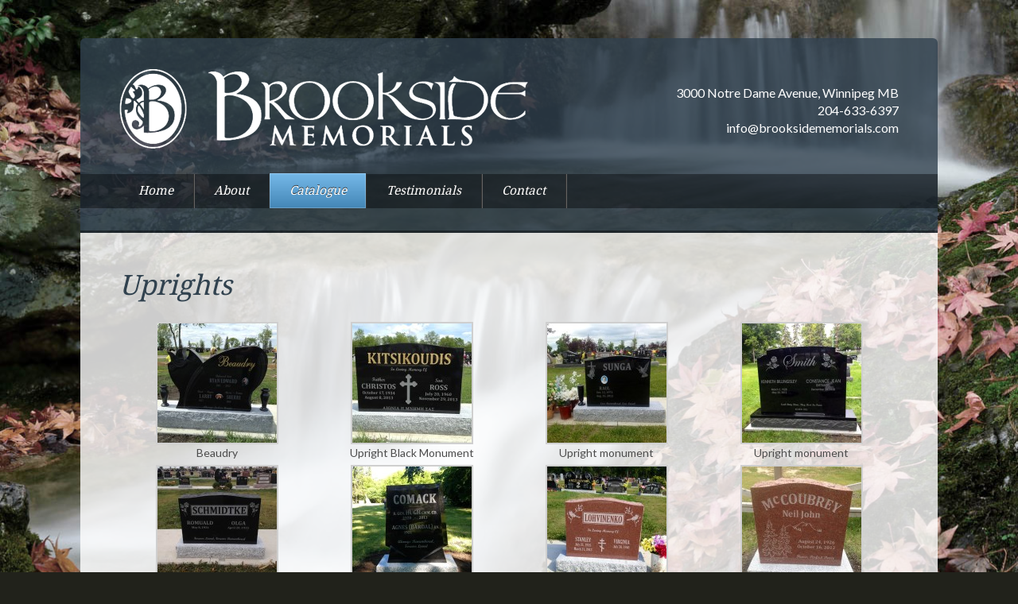

--- FILE ---
content_type: text/html; charset=UTF-8
request_url: https://brooksidememorials.com/catalogue/memorials/uprights-2/
body_size: 128913
content:
<!DOCTYPE html>
<html lang="en-US">
<head>
<meta charset="UTF-8" />

<meta http-equiv="Content-Type" content="text/html; charset=UTF-8" />
<link rel="pingback" href="https://brooksidememorials.com/xmlrpc.php" />
<meta name='robots' content='index, follow, max-image-preview:large, max-snippet:-1, max-video-preview:-1' />
	<style>img:is([sizes="auto" i], [sizes^="auto," i]) { contain-intrinsic-size: 3000px 1500px }</style>
	
	<!-- This site is optimized with the Yoast SEO plugin v26.3 - https://yoast.com/wordpress/plugins/seo/ -->
	<title>Brookside Memorials - Stonemasonry | Monuments | Commemorative Plaques | Grave Stones &amp; Markers | Bronze &amp; Granite - Winnipeg, Manitoba, Canada</title>
	<link rel="canonical" href="https://brooksidememorials.com/catalogue/memorials/uprights-2/" />
	<meta property="og:locale" content="en_US" />
	<meta property="og:type" content="article" />
	<meta property="og:title" content="Brookside Memorials - Stonemasonry | Monuments | Commemorative Plaques | Grave Stones &amp; Markers | Bronze &amp; Granite - Winnipeg, Manitoba, Canada" />
	<meta property="og:url" content="https://brooksidememorials.com/catalogue/memorials/uprights-2/" />
	<meta property="og:site_name" content="Brookside Memorials - Stonemasonry | Monuments | Commemorative Plaques | Grave Stones &amp; Markers | Bronze &amp; Granite - Winnipeg, Manitoba, Canada" />
	<meta property="article:modified_time" content="2025-06-30T18:47:43+00:00" />
	<meta property="og:image" content="https://brooksidememorials.com/wp-content/uploads/2013/05/photo-7-150x150.jpg" />
	<meta name="twitter:label1" content="Est. reading time" />
	<meta name="twitter:data1" content="1 minute" />
	<script type="application/ld+json" class="yoast-schema-graph">{"@context":"https://schema.org","@graph":[{"@type":"WebPage","@id":"https://brooksidememorials.com/catalogue/memorials/uprights-2/","url":"https://brooksidememorials.com/catalogue/memorials/uprights-2/","name":"Brookside Memorials - Stonemasonry | Monuments | Commemorative Plaques | Grave Stones & Markers | Bronze & Granite - Winnipeg, Manitoba, Canada","isPartOf":{"@id":"https://brooksidememorials.com/#website"},"datePublished":"2014-06-05T02:24:10+00:00","dateModified":"2025-06-30T18:47:43+00:00","breadcrumb":{"@id":"https://brooksidememorials.com/catalogue/memorials/uprights-2/#breadcrumb"},"inLanguage":"en-US","potentialAction":[{"@type":"ReadAction","target":["https://brooksidememorials.com/catalogue/memorials/uprights-2/"]}]},{"@type":"BreadcrumbList","@id":"https://brooksidememorials.com/catalogue/memorials/uprights-2/#breadcrumb","itemListElement":[{"@type":"ListItem","position":1,"name":"Home","item":"https://brooksidememorials.com/"},{"@type":"ListItem","position":2,"name":"Catalogue","item":"https://brooksidememorials.com/catalogue/"},{"@type":"ListItem","position":3,"name":"Memorials","item":"https://brooksidememorials.com/catalogue/memorials/"},{"@type":"ListItem","position":4,"name":"Uprights"}]},{"@type":"WebSite","@id":"https://brooksidememorials.com/#website","url":"https://brooksidememorials.com/","name":"Brookside Memorials - Stonemasonry | Monuments | Commemorative Plaques | Grave Stones &amp; Markers | Bronze &amp; Granite - Winnipeg, Manitoba, Canada","description":"Brookside Memorials provides monument and granite products to Winnipeg, Manitoba, including etching, marble, monuments, vases and more.","potentialAction":[{"@type":"SearchAction","target":{"@type":"EntryPoint","urlTemplate":"https://brooksidememorials.com/?s={search_term_string}"},"query-input":{"@type":"PropertyValueSpecification","valueRequired":true,"valueName":"search_term_string"}}],"inLanguage":"en-US"}]}</script>
	<!-- / Yoast SEO plugin. -->


<link rel="alternate" type="application/rss+xml" title="Brookside Memorials - Stonemasonry | Monuments | Commemorative Plaques | Grave Stones &amp; Markers |  Bronze &amp; Granite - Winnipeg, Manitoba, Canada &raquo; Feed" href="https://brooksidememorials.com/feed/" />
<link rel="alternate" type="application/rss+xml" title="Brookside Memorials - Stonemasonry | Monuments | Commemorative Plaques | Grave Stones &amp; Markers |  Bronze &amp; Granite - Winnipeg, Manitoba, Canada &raquo; Comments Feed" href="https://brooksidememorials.com/comments/feed/" />
<script type="text/javascript">
/* <![CDATA[ */
window._wpemojiSettings = {"baseUrl":"https:\/\/s.w.org\/images\/core\/emoji\/16.0.1\/72x72\/","ext":".png","svgUrl":"https:\/\/s.w.org\/images\/core\/emoji\/16.0.1\/svg\/","svgExt":".svg","source":{"concatemoji":"https:\/\/brooksidememorials.com\/wp-includes\/js\/wp-emoji-release.min.js?ver=6.8.3"}};
/*! This file is auto-generated */
!function(s,n){var o,i,e;function c(e){try{var t={supportTests:e,timestamp:(new Date).valueOf()};sessionStorage.setItem(o,JSON.stringify(t))}catch(e){}}function p(e,t,n){e.clearRect(0,0,e.canvas.width,e.canvas.height),e.fillText(t,0,0);var t=new Uint32Array(e.getImageData(0,0,e.canvas.width,e.canvas.height).data),a=(e.clearRect(0,0,e.canvas.width,e.canvas.height),e.fillText(n,0,0),new Uint32Array(e.getImageData(0,0,e.canvas.width,e.canvas.height).data));return t.every(function(e,t){return e===a[t]})}function u(e,t){e.clearRect(0,0,e.canvas.width,e.canvas.height),e.fillText(t,0,0);for(var n=e.getImageData(16,16,1,1),a=0;a<n.data.length;a++)if(0!==n.data[a])return!1;return!0}function f(e,t,n,a){switch(t){case"flag":return n(e,"\ud83c\udff3\ufe0f\u200d\u26a7\ufe0f","\ud83c\udff3\ufe0f\u200b\u26a7\ufe0f")?!1:!n(e,"\ud83c\udde8\ud83c\uddf6","\ud83c\udde8\u200b\ud83c\uddf6")&&!n(e,"\ud83c\udff4\udb40\udc67\udb40\udc62\udb40\udc65\udb40\udc6e\udb40\udc67\udb40\udc7f","\ud83c\udff4\u200b\udb40\udc67\u200b\udb40\udc62\u200b\udb40\udc65\u200b\udb40\udc6e\u200b\udb40\udc67\u200b\udb40\udc7f");case"emoji":return!a(e,"\ud83e\udedf")}return!1}function g(e,t,n,a){var r="undefined"!=typeof WorkerGlobalScope&&self instanceof WorkerGlobalScope?new OffscreenCanvas(300,150):s.createElement("canvas"),o=r.getContext("2d",{willReadFrequently:!0}),i=(o.textBaseline="top",o.font="600 32px Arial",{});return e.forEach(function(e){i[e]=t(o,e,n,a)}),i}function t(e){var t=s.createElement("script");t.src=e,t.defer=!0,s.head.appendChild(t)}"undefined"!=typeof Promise&&(o="wpEmojiSettingsSupports",i=["flag","emoji"],n.supports={everything:!0,everythingExceptFlag:!0},e=new Promise(function(e){s.addEventListener("DOMContentLoaded",e,{once:!0})}),new Promise(function(t){var n=function(){try{var e=JSON.parse(sessionStorage.getItem(o));if("object"==typeof e&&"number"==typeof e.timestamp&&(new Date).valueOf()<e.timestamp+604800&&"object"==typeof e.supportTests)return e.supportTests}catch(e){}return null}();if(!n){if("undefined"!=typeof Worker&&"undefined"!=typeof OffscreenCanvas&&"undefined"!=typeof URL&&URL.createObjectURL&&"undefined"!=typeof Blob)try{var e="postMessage("+g.toString()+"("+[JSON.stringify(i),f.toString(),p.toString(),u.toString()].join(",")+"));",a=new Blob([e],{type:"text/javascript"}),r=new Worker(URL.createObjectURL(a),{name:"wpTestEmojiSupports"});return void(r.onmessage=function(e){c(n=e.data),r.terminate(),t(n)})}catch(e){}c(n=g(i,f,p,u))}t(n)}).then(function(e){for(var t in e)n.supports[t]=e[t],n.supports.everything=n.supports.everything&&n.supports[t],"flag"!==t&&(n.supports.everythingExceptFlag=n.supports.everythingExceptFlag&&n.supports[t]);n.supports.everythingExceptFlag=n.supports.everythingExceptFlag&&!n.supports.flag,n.DOMReady=!1,n.readyCallback=function(){n.DOMReady=!0}}).then(function(){return e}).then(function(){var e;n.supports.everything||(n.readyCallback(),(e=n.source||{}).concatemoji?t(e.concatemoji):e.wpemoji&&e.twemoji&&(t(e.twemoji),t(e.wpemoji)))}))}((window,document),window._wpemojiSettings);
/* ]]> */
</script>
<link rel='stylesheet' id='formidable-css' href='https://brooksidememorials.com/wp-admin/admin-ajax.php?action=frmpro_css&#038;ver=10151352' type='text/css' media='all' />
<style id='wp-emoji-styles-inline-css' type='text/css'>

	img.wp-smiley, img.emoji {
		display: inline !important;
		border: none !important;
		box-shadow: none !important;
		height: 1em !important;
		width: 1em !important;
		margin: 0 0.07em !important;
		vertical-align: -0.1em !important;
		background: none !important;
		padding: 0 !important;
	}
</style>
<link rel='stylesheet' id='wp-block-library-css' href='https://brooksidememorials.com/wp-includes/css/dist/block-library/style.min.css?ver=6.8.3' type='text/css' media='all' />
<style id='classic-theme-styles-inline-css' type='text/css'>
/*! This file is auto-generated */
.wp-block-button__link{color:#fff;background-color:#32373c;border-radius:9999px;box-shadow:none;text-decoration:none;padding:calc(.667em + 2px) calc(1.333em + 2px);font-size:1.125em}.wp-block-file__button{background:#32373c;color:#fff;text-decoration:none}
</style>
<style id='global-styles-inline-css' type='text/css'>
:root{--wp--preset--aspect-ratio--square: 1;--wp--preset--aspect-ratio--4-3: 4/3;--wp--preset--aspect-ratio--3-4: 3/4;--wp--preset--aspect-ratio--3-2: 3/2;--wp--preset--aspect-ratio--2-3: 2/3;--wp--preset--aspect-ratio--16-9: 16/9;--wp--preset--aspect-ratio--9-16: 9/16;--wp--preset--color--black: #000000;--wp--preset--color--cyan-bluish-gray: #abb8c3;--wp--preset--color--white: #ffffff;--wp--preset--color--pale-pink: #f78da7;--wp--preset--color--vivid-red: #cf2e2e;--wp--preset--color--luminous-vivid-orange: #ff6900;--wp--preset--color--luminous-vivid-amber: #fcb900;--wp--preset--color--light-green-cyan: #7bdcb5;--wp--preset--color--vivid-green-cyan: #00d084;--wp--preset--color--pale-cyan-blue: #8ed1fc;--wp--preset--color--vivid-cyan-blue: #0693e3;--wp--preset--color--vivid-purple: #9b51e0;--wp--preset--gradient--vivid-cyan-blue-to-vivid-purple: linear-gradient(135deg,rgba(6,147,227,1) 0%,rgb(155,81,224) 100%);--wp--preset--gradient--light-green-cyan-to-vivid-green-cyan: linear-gradient(135deg,rgb(122,220,180) 0%,rgb(0,208,130) 100%);--wp--preset--gradient--luminous-vivid-amber-to-luminous-vivid-orange: linear-gradient(135deg,rgba(252,185,0,1) 0%,rgba(255,105,0,1) 100%);--wp--preset--gradient--luminous-vivid-orange-to-vivid-red: linear-gradient(135deg,rgba(255,105,0,1) 0%,rgb(207,46,46) 100%);--wp--preset--gradient--very-light-gray-to-cyan-bluish-gray: linear-gradient(135deg,rgb(238,238,238) 0%,rgb(169,184,195) 100%);--wp--preset--gradient--cool-to-warm-spectrum: linear-gradient(135deg,rgb(74,234,220) 0%,rgb(151,120,209) 20%,rgb(207,42,186) 40%,rgb(238,44,130) 60%,rgb(251,105,98) 80%,rgb(254,248,76) 100%);--wp--preset--gradient--blush-light-purple: linear-gradient(135deg,rgb(255,206,236) 0%,rgb(152,150,240) 100%);--wp--preset--gradient--blush-bordeaux: linear-gradient(135deg,rgb(254,205,165) 0%,rgb(254,45,45) 50%,rgb(107,0,62) 100%);--wp--preset--gradient--luminous-dusk: linear-gradient(135deg,rgb(255,203,112) 0%,rgb(199,81,192) 50%,rgb(65,88,208) 100%);--wp--preset--gradient--pale-ocean: linear-gradient(135deg,rgb(255,245,203) 0%,rgb(182,227,212) 50%,rgb(51,167,181) 100%);--wp--preset--gradient--electric-grass: linear-gradient(135deg,rgb(202,248,128) 0%,rgb(113,206,126) 100%);--wp--preset--gradient--midnight: linear-gradient(135deg,rgb(2,3,129) 0%,rgb(40,116,252) 100%);--wp--preset--font-size--small: 13px;--wp--preset--font-size--medium: 20px;--wp--preset--font-size--large: 36px;--wp--preset--font-size--x-large: 42px;--wp--preset--spacing--20: 0.44rem;--wp--preset--spacing--30: 0.67rem;--wp--preset--spacing--40: 1rem;--wp--preset--spacing--50: 1.5rem;--wp--preset--spacing--60: 2.25rem;--wp--preset--spacing--70: 3.38rem;--wp--preset--spacing--80: 5.06rem;--wp--preset--shadow--natural: 6px 6px 9px rgba(0, 0, 0, 0.2);--wp--preset--shadow--deep: 12px 12px 50px rgba(0, 0, 0, 0.4);--wp--preset--shadow--sharp: 6px 6px 0px rgba(0, 0, 0, 0.2);--wp--preset--shadow--outlined: 6px 6px 0px -3px rgba(255, 255, 255, 1), 6px 6px rgba(0, 0, 0, 1);--wp--preset--shadow--crisp: 6px 6px 0px rgba(0, 0, 0, 1);}:where(.is-layout-flex){gap: 0.5em;}:where(.is-layout-grid){gap: 0.5em;}body .is-layout-flex{display: flex;}.is-layout-flex{flex-wrap: wrap;align-items: center;}.is-layout-flex > :is(*, div){margin: 0;}body .is-layout-grid{display: grid;}.is-layout-grid > :is(*, div){margin: 0;}:where(.wp-block-columns.is-layout-flex){gap: 2em;}:where(.wp-block-columns.is-layout-grid){gap: 2em;}:where(.wp-block-post-template.is-layout-flex){gap: 1.25em;}:where(.wp-block-post-template.is-layout-grid){gap: 1.25em;}.has-black-color{color: var(--wp--preset--color--black) !important;}.has-cyan-bluish-gray-color{color: var(--wp--preset--color--cyan-bluish-gray) !important;}.has-white-color{color: var(--wp--preset--color--white) !important;}.has-pale-pink-color{color: var(--wp--preset--color--pale-pink) !important;}.has-vivid-red-color{color: var(--wp--preset--color--vivid-red) !important;}.has-luminous-vivid-orange-color{color: var(--wp--preset--color--luminous-vivid-orange) !important;}.has-luminous-vivid-amber-color{color: var(--wp--preset--color--luminous-vivid-amber) !important;}.has-light-green-cyan-color{color: var(--wp--preset--color--light-green-cyan) !important;}.has-vivid-green-cyan-color{color: var(--wp--preset--color--vivid-green-cyan) !important;}.has-pale-cyan-blue-color{color: var(--wp--preset--color--pale-cyan-blue) !important;}.has-vivid-cyan-blue-color{color: var(--wp--preset--color--vivid-cyan-blue) !important;}.has-vivid-purple-color{color: var(--wp--preset--color--vivid-purple) !important;}.has-black-background-color{background-color: var(--wp--preset--color--black) !important;}.has-cyan-bluish-gray-background-color{background-color: var(--wp--preset--color--cyan-bluish-gray) !important;}.has-white-background-color{background-color: var(--wp--preset--color--white) !important;}.has-pale-pink-background-color{background-color: var(--wp--preset--color--pale-pink) !important;}.has-vivid-red-background-color{background-color: var(--wp--preset--color--vivid-red) !important;}.has-luminous-vivid-orange-background-color{background-color: var(--wp--preset--color--luminous-vivid-orange) !important;}.has-luminous-vivid-amber-background-color{background-color: var(--wp--preset--color--luminous-vivid-amber) !important;}.has-light-green-cyan-background-color{background-color: var(--wp--preset--color--light-green-cyan) !important;}.has-vivid-green-cyan-background-color{background-color: var(--wp--preset--color--vivid-green-cyan) !important;}.has-pale-cyan-blue-background-color{background-color: var(--wp--preset--color--pale-cyan-blue) !important;}.has-vivid-cyan-blue-background-color{background-color: var(--wp--preset--color--vivid-cyan-blue) !important;}.has-vivid-purple-background-color{background-color: var(--wp--preset--color--vivid-purple) !important;}.has-black-border-color{border-color: var(--wp--preset--color--black) !important;}.has-cyan-bluish-gray-border-color{border-color: var(--wp--preset--color--cyan-bluish-gray) !important;}.has-white-border-color{border-color: var(--wp--preset--color--white) !important;}.has-pale-pink-border-color{border-color: var(--wp--preset--color--pale-pink) !important;}.has-vivid-red-border-color{border-color: var(--wp--preset--color--vivid-red) !important;}.has-luminous-vivid-orange-border-color{border-color: var(--wp--preset--color--luminous-vivid-orange) !important;}.has-luminous-vivid-amber-border-color{border-color: var(--wp--preset--color--luminous-vivid-amber) !important;}.has-light-green-cyan-border-color{border-color: var(--wp--preset--color--light-green-cyan) !important;}.has-vivid-green-cyan-border-color{border-color: var(--wp--preset--color--vivid-green-cyan) !important;}.has-pale-cyan-blue-border-color{border-color: var(--wp--preset--color--pale-cyan-blue) !important;}.has-vivid-cyan-blue-border-color{border-color: var(--wp--preset--color--vivid-cyan-blue) !important;}.has-vivid-purple-border-color{border-color: var(--wp--preset--color--vivid-purple) !important;}.has-vivid-cyan-blue-to-vivid-purple-gradient-background{background: var(--wp--preset--gradient--vivid-cyan-blue-to-vivid-purple) !important;}.has-light-green-cyan-to-vivid-green-cyan-gradient-background{background: var(--wp--preset--gradient--light-green-cyan-to-vivid-green-cyan) !important;}.has-luminous-vivid-amber-to-luminous-vivid-orange-gradient-background{background: var(--wp--preset--gradient--luminous-vivid-amber-to-luminous-vivid-orange) !important;}.has-luminous-vivid-orange-to-vivid-red-gradient-background{background: var(--wp--preset--gradient--luminous-vivid-orange-to-vivid-red) !important;}.has-very-light-gray-to-cyan-bluish-gray-gradient-background{background: var(--wp--preset--gradient--very-light-gray-to-cyan-bluish-gray) !important;}.has-cool-to-warm-spectrum-gradient-background{background: var(--wp--preset--gradient--cool-to-warm-spectrum) !important;}.has-blush-light-purple-gradient-background{background: var(--wp--preset--gradient--blush-light-purple) !important;}.has-blush-bordeaux-gradient-background{background: var(--wp--preset--gradient--blush-bordeaux) !important;}.has-luminous-dusk-gradient-background{background: var(--wp--preset--gradient--luminous-dusk) !important;}.has-pale-ocean-gradient-background{background: var(--wp--preset--gradient--pale-ocean) !important;}.has-electric-grass-gradient-background{background: var(--wp--preset--gradient--electric-grass) !important;}.has-midnight-gradient-background{background: var(--wp--preset--gradient--midnight) !important;}.has-small-font-size{font-size: var(--wp--preset--font-size--small) !important;}.has-medium-font-size{font-size: var(--wp--preset--font-size--medium) !important;}.has-large-font-size{font-size: var(--wp--preset--font-size--large) !important;}.has-x-large-font-size{font-size: var(--wp--preset--font-size--x-large) !important;}
:where(.wp-block-post-template.is-layout-flex){gap: 1.25em;}:where(.wp-block-post-template.is-layout-grid){gap: 1.25em;}
:where(.wp-block-columns.is-layout-flex){gap: 2em;}:where(.wp-block-columns.is-layout-grid){gap: 2em;}
:root :where(.wp-block-pullquote){font-size: 1.5em;line-height: 1.6;}
</style>
<link rel='stylesheet' id='responsive-lightbox-prettyphoto-css' href='https://brooksidememorials.com/wp-content/plugins/responsive-lightbox/assets/prettyphoto/prettyPhoto.min.css?ver=3.1.6' type='text/css' media='all' />
<link rel='stylesheet' id='fsb-image-css' href='https://brooksidememorials.com/wp-content/plugins/simple-full-screen-background-image/includes/fullscreen-image.css?ver=6.8.3' type='text/css' media='all' />
<link rel='stylesheet' id='theme-stylesheet-css' href='https://brooksidememorials.com/wp-content/themes/function-child2/style.css?ver=6.8.3' type='text/css' media='all' />
<link rel='stylesheet' id='woo-layout-css' href='https://brooksidememorials.com/wp-content/themes/function/css/layout.css?ver=6.8.3' type='text/css' media='all' />
<link rel='stylesheet' id='shiftnav-css' href='https://brooksidememorials.com/wp-content/plugins/shiftnav-responsive-mobile-menu/assets/css/shiftnav.min.css?ver=1.8.2' type='text/css' media='all' />
<link rel='stylesheet' id='shiftnav-font-awesome-css' href='https://brooksidememorials.com/wp-content/plugins/shiftnav-responsive-mobile-menu/assets/css/fontawesome/css/font-awesome.min.css?ver=1.8.2' type='text/css' media='all' />
<link rel='stylesheet' id='shiftnav-standard-dark-css' href='https://brooksidememorials.com/wp-content/plugins/shiftnav-responsive-mobile-menu/assets/css/skins/standard-dark.css?ver=1.8.2' type='text/css' media='all' />
<script type="text/javascript" src="https://brooksidememorials.com/wp-includes/js/jquery/jquery.min.js?ver=3.7.1" id="jquery-core-js"></script>
<script type="text/javascript" src="https://brooksidememorials.com/wp-includes/js/jquery/jquery-migrate.min.js?ver=3.4.1" id="jquery-migrate-js"></script>
<script type="text/javascript" src="https://brooksidememorials.com/wp-content/plugins/responsive-lightbox/assets/prettyphoto/jquery.prettyPhoto.min.js?ver=3.1.6" id="responsive-lightbox-prettyphoto-js"></script>
<script type="text/javascript" src="https://brooksidememorials.com/wp-includes/js/underscore.min.js?ver=1.13.7" id="underscore-js"></script>
<script type="text/javascript" src="https://brooksidememorials.com/wp-content/plugins/responsive-lightbox/assets/infinitescroll/infinite-scroll.pkgd.min.js?ver=4.0.1" id="responsive-lightbox-infinite-scroll-js"></script>
<script type="text/javascript" id="responsive-lightbox-js-before">
/* <![CDATA[ */
var rlArgs = {"script":"prettyphoto","selector":"lightbox","customEvents":"","activeGalleries":true,"animationSpeed":"fast","slideshow":false,"slideshowDelay":5000,"slideshowAutoplay":false,"opacity":"0.75","showTitle":false,"allowResize":true,"allowExpand":true,"width":1080,"height":720,"separator":"\/","theme":"pp_default","horizontalPadding":20,"hideFlash":false,"wmode":"opaque","videoAutoplay":false,"modal":false,"deeplinking":false,"overlayGallery":true,"keyboardShortcuts":true,"social":false,"woocommerce_gallery":false,"ajaxurl":"https:\/\/brooksidememorials.com\/wp-admin\/admin-ajax.php","nonce":"7f88aa19d6","preview":false,"postId":514,"scriptExtension":false};
/* ]]> */
</script>
<script type="text/javascript" src="https://brooksidememorials.com/wp-content/plugins/responsive-lightbox/js/front.js?ver=2.5.3" id="responsive-lightbox-js"></script>
<script type="text/javascript" src="https://brooksidememorials.com/wp-content/themes/function/includes/js/third-party.js?ver=6.8.3" id="third party-js"></script>
<script type="text/javascript" src="https://brooksidememorials.com/wp-content/themes/function/includes/js/general.js?ver=6.8.3" id="general-js"></script>
<script type="text/javascript" src="https://brooksidememorials.com/wp-content/themes/function/includes/js/jquery.flexslider-min.js?ver=6.8.3" id="flexslider-js"></script>
<script type="text/javascript" src="https://brooksidememorials.com/wp-content/themes/function/includes/js/testimonials.js?ver=6.8.3" id="testimonials-js"></script>
<link rel="https://api.w.org/" href="https://brooksidememorials.com/wp-json/" /><link rel="alternate" title="JSON" type="application/json" href="https://brooksidememorials.com/wp-json/wp/v2/pages/514" /><link rel="EditURI" type="application/rsd+xml" title="RSD" href="https://brooksidememorials.com/xmlrpc.php?rsd" />
<meta name="generator" content="WordPress 6.8.3" />
<link rel='shortlink' href='https://brooksidememorials.com/?p=514' />
<link rel="alternate" title="oEmbed (JSON)" type="application/json+oembed" href="https://brooksidememorials.com/wp-json/oembed/1.0/embed?url=https%3A%2F%2Fbrooksidememorials.com%2Fcatalogue%2Fmemorials%2Fuprights-2%2F" />
<link rel="alternate" title="oEmbed (XML)" type="text/xml+oembed" href="https://brooksidememorials.com/wp-json/oembed/1.0/embed?url=https%3A%2F%2Fbrooksidememorials.com%2Fcatalogue%2Fmemorials%2Fuprights-2%2F&#038;format=xml" />
<!--Google Tag Manager -->

<script>(function(w,d,s,l,i){w[l]=w[l]||[];w[l].push({'gtm.start':new Date().getTime(),event:'gtm.js'});var f=d.getElementsByTagName(s)[0],j=d.createElement(s),dl=l!='dataLayer'?'&l='+l:'';j.async=true;j.src='https://www.googletagmanager.com/gtm.js?id='+i+dl;f.parentNode.insertBefore(j,f);})(window,document,'script','dataLayer','GTM-5WD96KL');</script>

<!-- End Google Tag Manager -->
		<!-- ShiftNav CSS
	================================================================ -->
		<style type="text/css" id="shiftnav-dynamic-css">
				@media only screen and (min-width:768px){ #shiftnav-toggle-main, .shiftnav-toggle-mobile{ display:none; } .shiftnav-wrap { padding-top:0 !important; } }
	@media only screen and (max-width:767px){ .nav-toggle{ display:none !important; } }

/** ShiftNav Custom Menu Styles (Customizer) **/
/* togglebar */
#shiftnav-toggle-main { background:#ffffff; color:#000000; }


/** ShiftNav Custom Tweaks (General Settings) **/
/* current style for ShiftNav hamburger menu */
.shiftnav.shiftnav-skin-standard-dark ul.shiftnav-menu li.menu-item.current-menu-item > .shiftnav-target {background:#31424f;}
/* Status: Loaded from Transient */
		</style>
		<!-- end ShiftNav CSS -->

	<script type="text/javascript">document.documentElement.className += " js";</script>

<!-- Theme version -->
<meta name="generator" content="Function Child 2 " />
<meta name="generator" content="Function 1.1.9" />
<meta name="generator" content="WooFramework 6.1.4" />

<!-- Always force latest IE rendering engine (even in intranet) & Chrome Frame -->
<meta http-equiv="X-UA-Compatible" content="IE=edge,chrome=1" />

<!--  Mobile viewport scale | Disable user zooming as the layout is optimised -->
<meta content="initial-scale=1.0; maximum-scale=1.0; user-scalable=no" name="viewport"/>
<!--[if lt IE 9]>
<script src="https://html5shim.googlecode.com/svn/trunk/html5.js"></script>
<![endif]-->
		
<!-- Google Webfonts -->
<link href="https://fonts.googleapis.com/css?family=Open+Sans%3A300%2C%3A300italic%2C%3Aregular%2C%3Aitalic%2C%3A600%2C%3A600italic%2C%3A700%2C%3A700italic%2C%3A800%2C%3A800italic%7CLato%3A100%2C%3A100italic%2C%3A300%2C%3A300italic%2C%3Aregular%2C%3Aitalic%2C%3A700%2C%3A700italic%2C%3A900%2C%3A900italic%7CDroid+Serif%3Aregular%2C%3Aitalic%2C%3A700%2C%3A700italic" rel="stylesheet" type="text/css" />

<!-- Woo Custom Typography -->
<style type="text/css">
body { font:normal 1.4em/1.618em 'Lato', arial, sans-serif;color:#4C4C4C; }
#navigation ul.nav > li a { font:italic 1em/1.618em 'Droid Serif', arial, sans-serif;color:#ffffff; }
.page header h1 { font:italic 2.4em/1.387em 'Droid Serif', arial, sans-serif;color:#31424f; }
.post header h1 { font:300 2.2em/1.387em 'Lato', arial, sans-serif;color:#191919; }
.post .post-meta li, .post .post-meta li a, .post .post-meta li.post-date { font:300 1em/1.7em 'Lato', arial, sans-serif;color:#4C4C4C; }
.entry, .entry p { font:normal 1em/1.5em 'Lato', arial, sans-serif;color:#4C4C4C; } h1, h2, h3, h4, h5, h6 { font-family: Lato, arial, sans-serif; }
.widget h3 { font:italic 2.4em/1.387em 'Droid Serif', arial, sans-serif;color:#ffffff; }
</style>

<!-- Alt Stylesheet -->
<link href="https://brooksidememorials.com/wp-content/themes/function/styles/default.css" rel="stylesheet" type="text/css" />

<!-- Custom Favicon -->
<link rel="shortcut icon" href="/wp-content/uploads/2013/07/favicon.png"/>
<!-- Options Panel Custom CSS -->
<style type="text/css">
/* COVID notice */
.covid {
    padding: 20px;
    background-color:red;
}
.covid p, .covid a:link {
    color:white !important; 
    font-weight:bold; 
    font-size:1.2em;
}

/* Websitesca footer logo */
.footerlink { display: none; }
.home .footerlink { display: block; }

.entry a:link, .entry a:visited, .entry a:active {
  color: #446782;
}
.entry a:hover {
  color: #60829c;
}
.entry ul {
  margin-left: 2em;
}
.entry img {
  border: 0;
}
.entry img:hover {
  border: 0;
}
.page header h1 {
  font-size: 1.6em;
}
h2 {
  font-family: "Droid Serif", georgia, serif;
  font-style: italic;
  font-weight: normal;
  font-size: 1.2em;
}
#wrapper {
  background: none;
  padding: 0;
  box-shadow: none !important;-webkit-box-shadow: none !important;-moz-box-shadow: none !important;
}
#header {
  background: #31424f;
  border-bottom: 3px solid rgba(0,0,0,0.4);
  padding: 1em;
}
#navigation {
  float: none !important;
  margin-top: 0 !important;
}
#navigation.mobile-menu {
  background: #fff !important;
}
#header .nav-toggle {
  background: #000 !important;
  box-shadow: none; -webkit-box-shadow: none; -moz-box-shadow: none;
  border: 0 !important;
  margin-bottom: 0;
}
#header-info {
  color:#fff;
  margin: 0 !important;
  float: none !important;
  background: #000;
  padding: 1em;
  font-size: 16px !important;
}
#header-info .widget {
  margin: 0 !important;
  text-align: center !important;
  top: 0 !important;
}
#header-info a {
  color: #fff;
}
#header h2.widgettitle {
  color: #fff;
}
#header .gallery {
  margin-bottom: -5em;
}
#header .widget {
  display: none;
}
.home #header .widget {
  display: block;
}
#header .gallery .gallery-caption {
  color: #fff;
}
#header .gallery img {
  border: 3px solid rgba(0,0,0,0.5);
}
#header, #content, #footer-wrapper {
  padding: 1em;
}
.gallery-item {
  width: 100% !important;
  float: none !important;
  display: inline-block !important;
  vertical-align: top;
  margin: 0 0 0.4em 0 !important;
}
.gallery img {
  max-width: 95% !important;
  padding: 0;
  background: none !important;
}
#content {
  background: #fff;
}
#footer-wrapper {
  background:#000;
  margin-left: 0 !important;
  width: auto !important;
}

@media only screen and (min-width: 768px) {
.page header h1 {
  font-size: 2.5em;
}
h2 {
  font-size: 1.6em;
}
#wrapper {
  padding: 3em 0;
}
#header {
  background: rgba(49,66,79,0.8);
    border-top-left-radius:6px;border-top-right-radius:6px;-moz-border-radius-topleft:6px;-moz-border-radius-topright:6px;-webkit-border-top-left-radius:6px;-webkit-border-top-right-radius:6px;
  padding: 0 5%;
}
#header-info {
  top: 1.2em;
  float: right !important;
  padding: 0;
  background: none;
}
#header-info .widget {
  margin: 0 0 -60px 0 !important;
  top: 45px !important;
  text-align: right !important;
}
#navigation {
  width: 100% !important;
  background: rgba(0,0,0,0.4);
  border-radius: 0;-moz-border-radius: 0;-webkit-border-radius: 0;
  border: 0;
  box-shadow: none !important;-webkit-box-shadow: none !important;-moz-box-shadow: none !important;
  margin: 0 0 2em -5% !important;
}
#navigation ul.nav &gt; li, #navigation ul.nav &gt; li:hover {
  background: none !important;
}
#navigation ul.nav &gt; li a {
  text-shadow: none;
  border-color: #31424f;
  box-shadow: none;-webkit-box-shadow: none;-moz-box-shadow: none;
  transition: background 0.3s;
}
#navigation ul.nav &gt; li:last-child a {
  box-shadow: none;-webkit-box-shadow: none;-moz-box-shadow: none;
}
#navigation ul.nav &gt; li a:hover {
  background: #000;
}
#navigation ul.nav &gt; li:first-child a {
  border-radius: 0;-moz-border-radius: 0;-webkit-border-radius: 0;
  margin-left:0;
  border-left: 1px solid #31424f;
}
#navigation ul.nav &gt; li.current_page_item a, #navigation ul.nav &gt; li.current_page_parent a, #navigation ul.nav &gt; li.current-menu-ancestor a, #navigation ul.nav &gt; li.current-cat a, #navigation ul.nav &gt; li.current-menu-item a, #navigation ul.nav &gt; li.current-post-ancestor a, #navigation ul.nav &gt; li.current-menu-parent a, #navigation ul.nav &gt; li.current-post-parent a {
  margin-top: 0;
  background: #fff;
  color:#31424f;
}
#navigation ul.nav ul &gt; li.parent a {
  background: #000;
}
#navigation ul.nav ul {
  /*background: none;*/
  left: 1px;
}
#navigation ul.nav ul &gt; li a {
  color: #fff !important;
  background: rgba(0,0,0,0.8) !important;
}
#navigation ul.nav ul &gt; li a:hover {
  background: #000 !important;
}
#navigation ul.nav ul &gt; li.current_page_item a {
  background: #fff !important;
  color: #31424f !important;
}
#navigation ul.nav ul &gt; li:last-child a {
  border-radius: 0;-moz-border-radius: 0;-webkit-border-radius: 0;
}
#header .widget {
  display: block;
}
#header .gallery img {
  opacity: 0.8;
  transition: opacity 0.3s;
}
#header .gallery img:hover {
  opacity: 1;
}
#header, #content, #navigation, #footer-wrapper {
  padding: 0 5%;
  margin-left: -5%;
}
.gallery-columns-2 .gallery-item {
  width: 50% !important;
}
.gallery-columns-3 .gallery-item {
  width: 33% !important;
}
.gallery-columns-4 .gallery-item {
  width: 25% !important;
}
.gallery-columns-5 .gallery-item {
  width: 20% !important;
}
#content {
  background: rgba(255,255,255,0.8);
  padding: 3em 5%;
}
#footer-wrapper {
  background:rgba(0,0,0,0.8);
  border-bottom-left-radius:6px;-border-bottom-right-radius:6px;-moz-border-radius-bottomleft:6px;-moz-border-radius-bottomright:6px;-webkit-border-bottom-left-radius:6px;-webkit-border-bottom-right-radius:6px;
  padding-bottom: 1em;
  margin-left: -3.31em !important;
  width: 980px !important;
}
.post .alignright, .type-page .alignright, .type-feature .alignright, .type-testimonial .alignright, .type-portfolio .alignright, .search-results .page .alignright, .search-results .type-product .alignright, .search-results .type-feature .alignright, .search-results .type-testimonial .alignright, .search-results .type-portfolio .alignright {
  margin: 0 0 2em 3em;
}
}
</style>


<!-- Woo Shortcodes CSS -->
<link href="https://brooksidememorials.com/wp-content/themes/function/functions/css/shortcodes.css" rel="stylesheet" type="text/css" />

<!-- Custom Stylesheet -->
<link href="https://brooksidememorials.com/wp-content/themes/function/custom.css" rel="stylesheet" type="text/css" />

<!-- Custom Stylesheet In Child Theme -->
<link href="https://brooksidememorials.com/wp-content/themes/function-child2/custom.css" rel="stylesheet" type="text/css" />

</head>
<body class="wp-singular page-template page-template-template-fullwidth page-template-template-fullwidth-php page page-id-514 page-child parent-pageid-374 wp-theme-function wp-child-theme-function-child2 chrome alt-style-default layout-left-content">

<div id="bgwrapper">

<div id="wrapper">
    
    	<div id="header-info">
	<li id="black-studio-tinymce-2" class="widget widget_black_studio_tinymce"><div class="textwidget">3000 Notre Dame Avenue, Winnipeg MB
<br><a href="tel:204-633-6397">204-633-6397</a></br>
<a href="mailto:info@brooksidememorials.com">info@brooksidememorials.com</a></div></li>
</div>
	
	<header id="header" class="col-full">
		
	<a id="logo" href="https://brooksidememorials.com/" title="Brookside Memorials provides monument and granite products to Winnipeg, Manitoba, including etching, marble, monuments, vases and more.">
		<img src="/wp-content/uploads/2013/07/logo.png" alt="Brookside Memorials - Stonemasonry | Monuments | Commemorative Plaques | Grave Stones &amp; Markers |  Bronze &amp; Granite - Winnipeg, Manitoba, Canada" />
	</a>
		
		<div class="clearfix">
	    
	    <hgroup>
			<span class="nav-toggle"><a href="#navigation">&#9776; <span>Navigation</span></a></span>
			<h1 class="site-title"><a href="https://brooksidememorials.com/">Brookside Memorials &#8211; Stonemasonry | Monuments | Commemorative Plaques | Grave Stones &amp; Markers |  Bronze &amp; Granite &#8211; Winnipeg, Manitoba, Canada</a></h1>
			<h2 class="site-description">Brookside Memorials provides monument and granite products to Winnipeg, Manitoba, including etching, marble, monuments, vases and more.</h2>
		</hgroup>

            

		<nav id="navigation" class="col-full" role="navigation">
			
			<ul id="main-nav" class="nav fl"><li id="menu-item-420" class="menu-item menu-item-type-post_type menu-item-object-page menu-item-home menu-item-420"><a href="https://brooksidememorials.com/">Home</a></li>
<li id="menu-item-421" class="menu-item menu-item-type-post_type menu-item-object-page menu-item-421"><a href="https://brooksidememorials.com/about/">About</a></li>
<li id="menu-item-423" class="menu-item menu-item-type-post_type menu-item-object-page current-page-ancestor current-menu-ancestor current_page_ancestor menu-item-has-children menu-item-423"><a href="https://brooksidememorials.com/catalogue/">Catalogue</a>
<ul class="sub-menu">
	<li id="menu-item-433" class="menu-item menu-item-type-post_type menu-item-object-page current-page-ancestor current-menu-ancestor current-menu-parent current-page-parent current_page_parent current_page_ancestor menu-item-has-children menu-item-433"><a target="_blank" href="https://brooksidememorials.com/catalogue/memorials/">Memorials</a>
	<ul class="sub-menu">
		<li id="menu-item-434" class="menu-item menu-item-type-post_type menu-item-object-page menu-item-434"><a href="https://brooksidememorials.com/catalogue/memorials/flat-markers/">Flat Markers</a></li>
		<li id="menu-item-538" class="menu-item menu-item-type-post_type menu-item-object-page current-menu-item page_item page-item-514 current_page_item menu-item-538"><a href="https://brooksidememorials.com/catalogue/memorials/uprights-2/" aria-current="page">Uprights</a></li>
	</ul>
</li>
	<li id="menu-item-424" class="menu-item menu-item-type-post_type menu-item-object-page menu-item-424"><a target="_blank" href="https://brooksidememorials.com/catalogue/etching/">Etching</a></li>
	<li id="menu-item-425" class="menu-item menu-item-type-post_type menu-item-object-page menu-item-has-children menu-item-425"><a target="_blank" href="https://brooksidememorials.com/catalogue/marble-products/">Marble Products</a>
	<ul class="sub-menu">
		<li id="menu-item-426" class="menu-item menu-item-type-post_type menu-item-object-page menu-item-426"><a href="https://brooksidememorials.com/catalogue/marble-products/statues/">Statues</a></li>
		<li id="menu-item-427" class="menu-item menu-item-type-post_type menu-item-object-page menu-item-427"><a href="https://brooksidememorials.com/catalogue/marble-products/vases/">Vases</a></li>
	</ul>
</li>
	<li id="menu-item-436" class="menu-item menu-item-type-post_type menu-item-object-page menu-item-has-children menu-item-436"><a target="_blank" href="https://brooksidememorials.com/catalogue/vases/">Vases</a>
	<ul class="sub-menu">
		<li id="menu-item-437" class="menu-item menu-item-type-post_type menu-item-object-page menu-item-437"><a href="https://brooksidememorials.com/catalogue/vases/marble/">Marble</a></li>
		<li id="menu-item-438" class="menu-item menu-item-type-post_type menu-item-object-page menu-item-438"><a href="https://brooksidememorials.com/catalogue/vases/metal/">Metal</a></li>
	</ul>
</li>
	<li id="menu-item-428" class="menu-item menu-item-type-post_type menu-item-object-page menu-item-has-children menu-item-428"><a target="_blank" href="https://brooksidememorials.com/catalogue/miscellaneous/">Miscellaneous</a>
	<ul class="sub-menu">
		<li id="menu-item-429" class="menu-item menu-item-type-post_type menu-item-object-page menu-item-429"><a href="https://brooksidememorials.com/catalogue/miscellaneous/family-name-markers/">Family Name Markers</a></li>
		<li id="menu-item-430" class="menu-item menu-item-type-post_type menu-item-object-page menu-item-430"><a href="https://brooksidememorials.com/catalogue/miscellaneous/garden-stones/">Garden Stones</a></li>
		<li id="menu-item-432" class="menu-item menu-item-type-post_type menu-item-object-page menu-item-432"><a href="https://brooksidememorials.com/catalogue/miscellaneous/porcelain-art/">Porcelain Art</a></li>
		<li id="menu-item-431" class="menu-item menu-item-type-post_type menu-item-object-page menu-item-431"><a href="https://brooksidememorials.com/catalogue/miscellaneous/granite-bench/">Granite Bench</a></li>
	</ul>
</li>
</ul>
</li>
<li id="menu-item-441" class="menu-item menu-item-type-post_type menu-item-object-page menu-item-441"><a href="https://brooksidememorials.com/testimonials/">Testimonials</a></li>
<li id="menu-item-439" class="menu-item menu-item-type-post_type menu-item-object-page menu-item-439"><a href="https://brooksidememorials.com/contact/">Contact</a></li>
</ul>	
		</nav><!-- /#navigation -->
		
		<div id="header-components"></div><!-- /#header-components -->		
		</div>
		
				
	</header><!-- /#header -->

	       
    <div id="content" class="page col-full">
    
    	    	
		<section id="main" class="fullwidth">
           
                                                                     
                <article class="post-514 page type-page status-publish hentry">
					
					<header>
						<h1>Uprights</h1>
					</header>
                    
                    <section class="entry">
	                	
		<style type="text/css">
			#gallery-2 {
				margin: auto;
			}
			#gallery-2 .gallery-item {
				float: left;
				margin-top: 10px;
				text-align: center;
				width: 25%;
			}
			#gallery-2 img {
				border: 2px solid #cfcfcf;
			}
			#gallery-2 .gallery-caption {
				margin-left: 0;
			}
			/* see gallery_shortcode() in wp-includes/media.php */
		</style>
		<div id='gallery-2' class='gallery galleryid-514 gallery-columns-4 gallery-size-thumbnail'><dl class='gallery-item'>
			<dt class='gallery-icon landscape'>
				<a href='https://brooksidememorials.com/wp-content/uploads/2013/05/photo-7-1024x768.jpg' title="" data-rl_title="" class="rl-gallery-link" data-rl_caption="" data-rel="lightbox-gallery-2"><img decoding="async" width="150" height="150" src="https://brooksidememorials.com/wp-content/uploads/2013/05/photo-7-150x150.jpg" class="attachment-thumbnail size-thumbnail" alt="" aria-describedby="gallery-2-504" /></a>
			</dt>
				<dd class='wp-caption-text gallery-caption' id='gallery-2-504'>
				Beaudry
				</dd></dl><dl class='gallery-item'>
			<dt class='gallery-icon landscape'>
				<a href='https://brooksidememorials.com/wp-content/uploads/2013/05/photo-6-1024x768.jpg' title="" data-rl_title="" class="rl-gallery-link" data-rl_caption="" data-rel="lightbox-gallery-2"><img decoding="async" width="150" height="150" src="https://brooksidememorials.com/wp-content/uploads/2013/05/photo-6-150x150.jpg" class="attachment-thumbnail size-thumbnail" alt="" aria-describedby="gallery-2-502" /></a>
			</dt>
				<dd class='wp-caption-text gallery-caption' id='gallery-2-502'>
				Upright Black Monument
				</dd></dl><dl class='gallery-item'>
			<dt class='gallery-icon landscape'>
				<a href='https://brooksidememorials.com/wp-content/uploads/2013/05/Sunga-1024x768.jpg' title="" data-rl_title="" class="rl-gallery-link" data-rl_caption="" data-rel="lightbox-gallery-2"><img decoding="async" width="150" height="150" src="https://brooksidememorials.com/wp-content/uploads/2013/05/Sunga-150x150.jpg" class="attachment-thumbnail size-thumbnail" alt="" aria-describedby="gallery-2-492" /></a>
			</dt>
				<dd class='wp-caption-text gallery-caption' id='gallery-2-492'>
				Upright monument
				</dd></dl><dl class='gallery-item'>
			<dt class='gallery-icon landscape'>
				<a href='https://brooksidememorials.com/wp-content/uploads/2013/05/Smith-1024x768.jpg' title="" data-rl_title="" class="rl-gallery-link" data-rl_caption="" data-rel="lightbox-gallery-2"><img loading="lazy" decoding="async" width="150" height="150" src="https://brooksidememorials.com/wp-content/uploads/2013/05/Smith-150x150.jpg" class="attachment-thumbnail size-thumbnail" alt="" aria-describedby="gallery-2-484" /></a>
			</dt>
				<dd class='wp-caption-text gallery-caption' id='gallery-2-484'>
				Upright monument
				</dd></dl><br style="clear: both" /><dl class='gallery-item'>
			<dt class='gallery-icon portrait'>
				<a href='https://brooksidememorials.com/wp-content/uploads/2013/05/Schmidtke-768x1024.jpg' title="" data-rl_title="" class="rl-gallery-link" data-rl_caption="" data-rel="lightbox-gallery-2"><img loading="lazy" decoding="async" width="150" height="150" src="https://brooksidememorials.com/wp-content/uploads/2013/05/Schmidtke-150x150.jpg" class="attachment-thumbnail size-thumbnail" alt="" aria-describedby="gallery-2-491" /></a>
			</dt>
				<dd class='wp-caption-text gallery-caption' id='gallery-2-491'>
				Upright monument
				</dd></dl><dl class='gallery-item'>
			<dt class='gallery-icon portrait'>
				<a href='https://brooksidememorials.com/wp-content/uploads/2013/05/Comack-768x1024.jpg' title="" data-rl_title="" class="rl-gallery-link" data-rl_caption="" data-rel="lightbox-gallery-2"><img loading="lazy" decoding="async" width="150" height="150" src="https://brooksidememorials.com/wp-content/uploads/2013/05/Comack-150x150.jpg" class="attachment-thumbnail size-thumbnail" alt="" aria-describedby="gallery-2-490" /></a>
			</dt>
				<dd class='wp-caption-text gallery-caption' id='gallery-2-490'>
				Upright monument
				</dd></dl><dl class='gallery-item'>
			<dt class='gallery-icon landscape'>
				<a href='https://brooksidememorials.com/wp-content/uploads/2013/05/LOHVINENKO-1024x768.jpg' title="" data-rl_title="" class="rl-gallery-link" data-rl_caption="" data-rel="lightbox-gallery-2"><img loading="lazy" decoding="async" width="150" height="150" src="https://brooksidememorials.com/wp-content/uploads/2013/05/LOHVINENKO-150x150.jpg" class="attachment-thumbnail size-thumbnail" alt="" aria-describedby="gallery-2-489" /></a>
			</dt>
				<dd class='wp-caption-text gallery-caption' id='gallery-2-489'>
				Upright monument
				</dd></dl><dl class='gallery-item'>
			<dt class='gallery-icon portrait'>
				<a href='https://brooksidememorials.com/wp-content/uploads/2013/05/McCoubrey-768x1024.jpg' title="" data-rl_title="" class="rl-gallery-link" data-rl_caption="" data-rel="lightbox-gallery-2"><img loading="lazy" decoding="async" width="150" height="150" src="https://brooksidememorials.com/wp-content/uploads/2013/05/McCoubrey-150x150.jpg" class="attachment-thumbnail size-thumbnail" alt="" aria-describedby="gallery-2-485" /></a>
			</dt>
				<dd class='wp-caption-text gallery-caption' id='gallery-2-485'>
				Upright monument
				</dd></dl><br style="clear: both" /><dl class='gallery-item'>
			<dt class='gallery-icon landscape'>
				<a href='https://brooksidememorials.com/wp-content/uploads/2013/05/THOMAS-1024x701.jpg' title="" data-rl_title="" class="rl-gallery-link" data-rl_caption="" data-rel="lightbox-gallery-2"><img loading="lazy" decoding="async" width="150" height="150" src="https://brooksidememorials.com/wp-content/uploads/2013/05/THOMAS-150x150.jpg" class="attachment-thumbnail size-thumbnail" alt="" aria-describedby="gallery-2-482" /></a>
			</dt>
				<dd class='wp-caption-text gallery-caption' id='gallery-2-482'>
				Upright monument
				</dd></dl><dl class='gallery-item'>
			<dt class='gallery-icon landscape'>
				<a href='https://brooksidememorials.com/wp-content/uploads/2013/05/Tilanich-1024x768.jpg' title="" data-rl_title="" class="rl-gallery-link" data-rl_caption="" data-rel="lightbox-gallery-2"><img loading="lazy" decoding="async" width="150" height="150" src="https://brooksidememorials.com/wp-content/uploads/2013/05/Tilanich-150x150.jpg" class="attachment-thumbnail size-thumbnail" alt="" aria-describedby="gallery-2-481" /></a>
			</dt>
				<dd class='wp-caption-text gallery-caption' id='gallery-2-481'>
				Upright monument
				</dd></dl><dl class='gallery-item'>
			<dt class='gallery-icon landscape'>
				<a href='https://brooksidememorials.com/wp-content/uploads/2013/05/Tyslau-1024x867.jpg' title="" data-rl_title="" class="rl-gallery-link" data-rl_caption="" data-rel="lightbox-gallery-2"><img loading="lazy" decoding="async" width="150" height="150" src="https://brooksidememorials.com/wp-content/uploads/2013/05/Tyslau-150x150.jpg" class="attachment-thumbnail size-thumbnail" alt="" aria-describedby="gallery-2-480" /></a>
			</dt>
				<dd class='wp-caption-text gallery-caption' id='gallery-2-480'>
				Upright monument
				</dd></dl><dl class='gallery-item'>
			<dt class='gallery-icon landscape'>
				<a href='https://brooksidememorials.com/wp-content/uploads/2013/05/Wight-1024x811.jpg' title="" data-rl_title="" class="rl-gallery-link" data-rl_caption="" data-rel="lightbox-gallery-2"><img loading="lazy" decoding="async" width="150" height="150" src="https://brooksidememorials.com/wp-content/uploads/2013/05/Wight-150x150.jpg" class="attachment-thumbnail size-thumbnail" alt="" aria-describedby="gallery-2-479" /></a>
			</dt>
				<dd class='wp-caption-text gallery-caption' id='gallery-2-479'>
				Upright monument
				</dd></dl><br style="clear: both" /><dl class='gallery-item'>
			<dt class='gallery-icon portrait'>
				<a href='https://brooksidememorials.com/wp-content/uploads/2013/05/LUGG-936x1024.jpg' title="" data-rl_title="" class="rl-gallery-link" data-rl_caption="" data-rel="lightbox-gallery-2"><img loading="lazy" decoding="async" width="150" height="150" src="https://brooksidememorials.com/wp-content/uploads/2013/05/LUGG-150x150.jpg" class="attachment-thumbnail size-thumbnail" alt="" aria-describedby="gallery-2-474" /></a>
			</dt>
				<dd class='wp-caption-text gallery-caption' id='gallery-2-474'>
				Upright monument
				</dd></dl><dl class='gallery-item'>
			<dt class='gallery-icon portrait'>
				<a href='https://brooksidememorials.com/wp-content/uploads/2013/05/WOOD-768x1024.jpg' title="" data-rl_title="" class="rl-gallery-link" data-rl_caption="" data-rel="lightbox-gallery-2"><img loading="lazy" decoding="async" width="150" height="150" src="https://brooksidememorials.com/wp-content/uploads/2013/05/WOOD-150x150.jpg" class="attachment-thumbnail size-thumbnail" alt="" aria-describedby="gallery-2-477" /></a>
			</dt>
				<dd class='wp-caption-text gallery-caption' id='gallery-2-477'>
				Upright monument
				</dd></dl><dl class='gallery-item'>
			<dt class='gallery-icon portrait'>
				<a href='https://brooksidememorials.com/wp-content/uploads/2013/05/TANG-997x1024.jpg' title="" data-rl_title="" class="rl-gallery-link" data-rl_caption="" data-rel="lightbox-gallery-2"><img loading="lazy" decoding="async" width="150" height="150" src="https://brooksidememorials.com/wp-content/uploads/2013/05/TANG-150x150.jpg" class="attachment-thumbnail size-thumbnail" alt="" aria-describedby="gallery-2-473" /></a>
			</dt>
				<dd class='wp-caption-text gallery-caption' id='gallery-2-473'>
				Upright monument
				</dd></dl><dl class='gallery-item'>
			<dt class='gallery-icon portrait'>
				<a href='https://brooksidememorials.com/wp-content/uploads/2013/05/photo-10-897x1024.jpg' title="" data-rl_title="" class="rl-gallery-link" data-rl_caption="" data-rel="lightbox-gallery-2"><img loading="lazy" decoding="async" width="150" height="150" src="https://brooksidememorials.com/wp-content/uploads/2013/05/photo-10-150x150.jpg" class="attachment-thumbnail size-thumbnail" alt="" aria-describedby="gallery-2-472" /></a>
			</dt>
				<dd class='wp-caption-text gallery-caption' id='gallery-2-472'>
				Upright monument
				</dd></dl><br style="clear: both" /><dl class='gallery-item'>
			<dt class='gallery-icon portrait'>
				<a href='https://brooksidememorials.com/wp-content/uploads/2013/05/SALITA-797x1024.jpg' title="" data-rl_title="" class="rl-gallery-link" data-rl_caption="" data-rel="lightbox-gallery-2"><img loading="lazy" decoding="async" width="150" height="150" src="https://brooksidememorials.com/wp-content/uploads/2013/05/SALITA-150x150.jpg" class="attachment-thumbnail size-thumbnail" alt="" aria-describedby="gallery-2-471" /></a>
			</dt>
				<dd class='wp-caption-text gallery-caption' id='gallery-2-471'>
				Upright monument
				</dd></dl><dl class='gallery-item'>
			<dt class='gallery-icon landscape'>
				<a href='https://brooksidememorials.com/wp-content/uploads/2013/05/CACHERO-1024x920.jpg' title="" data-rl_title="" class="rl-gallery-link" data-rl_caption="" data-rel="lightbox-gallery-2"><img loading="lazy" decoding="async" width="150" height="150" src="https://brooksidememorials.com/wp-content/uploads/2013/05/CACHERO-150x150.jpg" class="attachment-thumbnail size-thumbnail" alt="" aria-describedby="gallery-2-470" /></a>
			</dt>
				<dd class='wp-caption-text gallery-caption' id='gallery-2-470'>
				Upright monument
				</dd></dl><dl class='gallery-item'>
			<dt class='gallery-icon landscape'>
				<a href='https://brooksidememorials.com/wp-content/uploads/2013/05/12430081.jpg' title="" data-rl_title="" class="rl-gallery-link" data-rl_caption="" data-rel="lightbox-gallery-2"><img loading="lazy" decoding="async" width="150" height="150" src="https://brooksidememorials.com/wp-content/uploads/2013/05/12430081-150x150.jpg" class="attachment-thumbnail size-thumbnail" alt="" aria-describedby="gallery-2-260" /></a>
			</dt>
				<dd class='wp-caption-text gallery-caption' id='gallery-2-260'>
				Upright Monument
				</dd></dl><dl class='gallery-item'>
			<dt class='gallery-icon landscape'>
				<a href='https://brooksidememorials.com/wp-content/uploads/2013/05/12428281.jpg' title="" data-rl_title="" class="rl-gallery-link" data-rl_caption="" data-rel="lightbox-gallery-2"><img loading="lazy" decoding="async" width="150" height="150" src="https://brooksidememorials.com/wp-content/uploads/2013/05/12428281-150x150.jpg" class="attachment-thumbnail size-thumbnail" alt="" aria-describedby="gallery-2-259" /></a>
			</dt>
				<dd class='wp-caption-text gallery-caption' id='gallery-2-259'>
				Upright Monument
				</dd></dl><br style="clear: both" /><dl class='gallery-item'>
			<dt class='gallery-icon landscape'>
				<a href='https://brooksidememorials.com/wp-content/uploads/2013/05/12367271.jpg' title="" data-rl_title="" class="rl-gallery-link" data-rl_caption="" data-rel="lightbox-gallery-2"><img loading="lazy" decoding="async" width="150" height="150" src="https://brooksidememorials.com/wp-content/uploads/2013/05/12367271-150x150.jpg" class="attachment-thumbnail size-thumbnail" alt="" aria-describedby="gallery-2-258" /></a>
			</dt>
				<dd class='wp-caption-text gallery-caption' id='gallery-2-258'>
				Red Granite
				</dd></dl><dl class='gallery-item'>
			<dt class='gallery-icon portrait'>
				<a href='https://brooksidememorials.com/wp-content/uploads/2013/05/12262431.jpg' title="" data-rl_title="" class="rl-gallery-link" data-rl_caption="" data-rel="lightbox-gallery-2"><img loading="lazy" decoding="async" width="150" height="150" src="https://brooksidememorials.com/wp-content/uploads/2013/05/12262431-150x150.jpg" class="attachment-thumbnail size-thumbnail" alt="" aria-describedby="gallery-2-256" /></a>
			</dt>
				<dd class='wp-caption-text gallery-caption' id='gallery-2-256'>
				Custom Mountain Monument
				</dd></dl><dl class='gallery-item'>
			<dt class='gallery-icon portrait'>
				<a href='https://brooksidememorials.com/wp-content/uploads/2013/05/12262641.jpg' title="" data-rl_title="" class="rl-gallery-link" data-rl_caption="" data-rel="lightbox-gallery-2"><img loading="lazy" decoding="async" width="150" height="150" src="https://brooksidememorials.com/wp-content/uploads/2013/05/12262641-150x150.jpg" class="attachment-thumbnail size-thumbnail" alt="" aria-describedby="gallery-2-257" /></a>
			</dt>
				<dd class='wp-caption-text gallery-caption' id='gallery-2-257'>
				Upright Monument
				</dd></dl><dl class='gallery-item'>
			<dt class='gallery-icon landscape'>
				<a href='https://brooksidememorials.com/wp-content/uploads/2013/05/12262311.jpg' title="" data-rl_title="" class="rl-gallery-link" data-rl_caption="" data-rel="lightbox-gallery-2"><img loading="lazy" decoding="async" width="150" height="150" src="https://brooksidememorials.com/wp-content/uploads/2013/05/12262311-150x150.jpg" class="attachment-thumbnail size-thumbnail" alt="" aria-describedby="gallery-2-255" /></a>
			</dt>
				<dd class='wp-caption-text gallery-caption' id='gallery-2-255'>
				Nature Layout
				</dd></dl><br style="clear: both" /><dl class='gallery-item'>
			<dt class='gallery-icon landscape'>
				<a href='https://brooksidememorials.com/wp-content/uploads/2013/05/12180381.jpg' title="" data-rl_title="" class="rl-gallery-link" data-rl_caption="" data-rel="lightbox-gallery-2"><img loading="lazy" decoding="async" width="150" height="150" src="https://brooksidememorials.com/wp-content/uploads/2013/05/12180381-150x150.jpg" class="attachment-thumbnail size-thumbnail" alt="" aria-describedby="gallery-2-254" /></a>
			</dt>
				<dd class='wp-caption-text gallery-caption' id='gallery-2-254'>
				Upright Monument
				</dd></dl><dl class='gallery-item'>
			<dt class='gallery-icon landscape'>
				<a href='https://brooksidememorials.com/wp-content/uploads/2013/05/12126401.jpg' title="" data-rl_title="" class="rl-gallery-link" data-rl_caption="" data-rel="lightbox-gallery-2"><img loading="lazy" decoding="async" width="150" height="150" src="https://brooksidememorials.com/wp-content/uploads/2013/05/12126401-150x150.jpg" class="attachment-thumbnail size-thumbnail" alt="" aria-describedby="gallery-2-253" /></a>
			</dt>
				<dd class='wp-caption-text gallery-caption' id='gallery-2-253'>
				Upright Black
				</dd></dl><dl class='gallery-item'>
			<dt class='gallery-icon landscape'>
				<a href='https://brooksidememorials.com/wp-content/uploads/2013/05/12124081.jpg' title="" data-rl_title="" class="rl-gallery-link" data-rl_caption="" data-rel="lightbox-gallery-2"><img loading="lazy" decoding="async" width="150" height="150" src="https://brooksidememorials.com/wp-content/uploads/2013/05/12124081-150x150.jpg" class="attachment-thumbnail size-thumbnail" alt="" aria-describedby="gallery-2-252" /></a>
			</dt>
				<dd class='wp-caption-text gallery-caption' id='gallery-2-252'>
				Pagoda Style
				</dd></dl><dl class='gallery-item'>
			<dt class='gallery-icon landscape'>
				<a href='https://brooksidememorials.com/wp-content/uploads/2013/05/12029141.jpg' title="" data-rl_title="" class="rl-gallery-link" data-rl_caption="" data-rel="lightbox-gallery-2"><img loading="lazy" decoding="async" width="150" height="150" src="https://brooksidememorials.com/wp-content/uploads/2013/05/12029141-150x150.jpg" class="attachment-thumbnail size-thumbnail" alt="" aria-describedby="gallery-2-250" /></a>
			</dt>
				<dd class='wp-caption-text gallery-caption' id='gallery-2-250'>
				Upright Monument
				</dd></dl><br style="clear: both" /><dl class='gallery-item'>
			<dt class='gallery-icon landscape'>
				<a href='https://brooksidememorials.com/wp-content/uploads/2013/05/12029131.jpg' title="" data-rl_title="" class="rl-gallery-link" data-rl_caption="" data-rel="lightbox-gallery-2"><img loading="lazy" decoding="async" width="150" height="150" src="https://brooksidememorials.com/wp-content/uploads/2013/05/12029131-150x150.jpg" class="attachment-thumbnail size-thumbnail" alt="" aria-describedby="gallery-2-249" /></a>
			</dt>
				<dd class='wp-caption-text gallery-caption' id='gallery-2-249'>
				Upright Monument
				</dd></dl><dl class='gallery-item'>
			<dt class='gallery-icon landscape'>
				<a href='https://brooksidememorials.com/wp-content/uploads/2013/05/12029121.jpg' title="" data-rl_title="" class="rl-gallery-link" data-rl_caption="" data-rel="lightbox-gallery-2"><img loading="lazy" decoding="async" width="150" height="150" src="https://brooksidememorials.com/wp-content/uploads/2013/05/12029121-150x150.jpg" class="attachment-thumbnail size-thumbnail" alt="" aria-describedby="gallery-2-248" /></a>
			</dt>
				<dd class='wp-caption-text gallery-caption' id='gallery-2-248'>
				Upright Monument
				</dd></dl><dl class='gallery-item'>
			<dt class='gallery-icon landscape'>
				<a href='https://brooksidememorials.com/wp-content/uploads/2013/05/12020891.jpg' title="" data-rl_title="" class="rl-gallery-link" data-rl_caption="" data-rel="lightbox-gallery-2"><img loading="lazy" decoding="async" width="150" height="150" src="https://brooksidememorials.com/wp-content/uploads/2013/05/12020891-150x150.jpg" class="attachment-thumbnail size-thumbnail" alt="" aria-describedby="gallery-2-247" /></a>
			</dt>
				<dd class='wp-caption-text gallery-caption' id='gallery-2-247'>
				Upright Monument
				</dd></dl><dl class='gallery-item'>
			<dt class='gallery-icon landscape'>
				<a href='https://brooksidememorials.com/wp-content/uploads/2013/05/12020881.jpg' title="" data-rl_title="" class="rl-gallery-link" data-rl_caption="" data-rel="lightbox-gallery-2"><img loading="lazy" decoding="async" width="150" height="150" src="https://brooksidememorials.com/wp-content/uploads/2013/05/12020881-150x150.jpg" class="attachment-thumbnail size-thumbnail" alt="" aria-describedby="gallery-2-246" /></a>
			</dt>
				<dd class='wp-caption-text gallery-caption' id='gallery-2-246'>
				Upright Monument
				</dd></dl><br style="clear: both" /><dl class='gallery-item'>
			<dt class='gallery-icon landscape'>
				<a href='https://brooksidememorials.com/wp-content/uploads/2013/05/12019811.jpg' title="" data-rl_title="" class="rl-gallery-link" data-rl_caption="" data-rel="lightbox-gallery-2"><img loading="lazy" decoding="async" width="150" height="150" src="https://brooksidememorials.com/wp-content/uploads/2013/05/12019811-150x150.jpg" class="attachment-thumbnail size-thumbnail" alt="" aria-describedby="gallery-2-244" /></a>
			</dt>
				<dd class='wp-caption-text gallery-caption' id='gallery-2-244'>
				Upright Monument
				</dd></dl><dl class='gallery-item'>
			<dt class='gallery-icon landscape'>
				<a href='https://brooksidememorials.com/wp-content/uploads/2013/05/12019731.jpg' title="" data-rl_title="" class="rl-gallery-link" data-rl_caption="" data-rel="lightbox-gallery-2"><img loading="lazy" decoding="async" width="150" height="150" src="https://brooksidememorials.com/wp-content/uploads/2013/05/12019731-150x150.jpg" class="attachment-thumbnail size-thumbnail" alt="" aria-describedby="gallery-2-242" /></a>
			</dt>
				<dd class='wp-caption-text gallery-caption' id='gallery-2-242'>
				Upright blue pearl
				</dd></dl><dl class='gallery-item'>
			<dt class='gallery-icon landscape'>
				<a href='https://brooksidememorials.com/wp-content/uploads/2013/05/12019721.jpg' title="" data-rl_title="" class="rl-gallery-link" data-rl_caption="" data-rel="lightbox-gallery-2"><img loading="lazy" decoding="async" width="150" height="150" src="https://brooksidememorials.com/wp-content/uploads/2013/05/12019721-150x150.jpg" class="attachment-thumbnail size-thumbnail" alt="" aria-describedby="gallery-2-241" /></a>
			</dt>
				<dd class='wp-caption-text gallery-caption' id='gallery-2-241'>
				Upright Black
				</dd></dl><dl class='gallery-item'>
			<dt class='gallery-icon landscape'>
				<a href='https://brooksidememorials.com/wp-content/uploads/2013/05/894501.jpg' title="" data-rl_title="" class="rl-gallery-link" data-rl_caption="" data-rel="lightbox-gallery-2"><img loading="lazy" decoding="async" width="150" height="150" src="https://brooksidememorials.com/wp-content/uploads/2013/05/894501-150x150.jpg" class="attachment-thumbnail size-thumbnail" alt="" aria-describedby="gallery-2-239" /></a>
			</dt>
				<dd class='wp-caption-text gallery-caption' id='gallery-2-239'>
				Upright monument
				</dd></dl><br style="clear: both" /><dl class='gallery-item'>
			<dt class='gallery-icon landscape'>
				<a href='https://brooksidememorials.com/wp-content/uploads/2013/05/894491.jpg' title="" data-rl_title="" class="rl-gallery-link" data-rl_caption="" data-rel="lightbox-gallery-2"><img loading="lazy" decoding="async" width="150" height="150" src="https://brooksidememorials.com/wp-content/uploads/2013/05/894491-150x150.jpg" class="attachment-thumbnail size-thumbnail" alt="" aria-describedby="gallery-2-238" /></a>
			</dt>
				<dd class='wp-caption-text gallery-caption' id='gallery-2-238'>
				Upright monument
				</dd></dl><dl class='gallery-item'>
			<dt class='gallery-icon landscape'>
				<a href='https://brooksidememorials.com/wp-content/uploads/2013/05/894481.jpg' title="" data-rl_title="" class="rl-gallery-link" data-rl_caption="" data-rel="lightbox-gallery-2"><img loading="lazy" decoding="async" width="150" height="150" src="https://brooksidememorials.com/wp-content/uploads/2013/05/894481-150x150.jpg" class="attachment-thumbnail size-thumbnail" alt="" aria-describedby="gallery-2-237" /></a>
			</dt>
				<dd class='wp-caption-text gallery-caption' id='gallery-2-237'>
				Upright monument
				</dd></dl><dl class='gallery-item'>
			<dt class='gallery-icon landscape'>
				<a href='https://brooksidememorials.com/wp-content/uploads/2013/05/89443.jpg' title="" data-rl_title="" class="rl-gallery-link" data-rl_caption="" data-rel="lightbox-gallery-2"><img loading="lazy" decoding="async" width="150" height="150" src="https://brooksidememorials.com/wp-content/uploads/2013/05/89443-150x150.jpg" class="attachment-thumbnail size-thumbnail" alt="" aria-describedby="gallery-2-232" /></a>
			</dt>
				<dd class='wp-caption-text gallery-caption' id='gallery-2-232'>
				RAYNAUD
				</dd></dl><dl class='gallery-item'>
			<dt class='gallery-icon landscape'>
				<a href='https://brooksidememorials.com/wp-content/uploads/2013/05/89442.jpg' title="" data-rl_title="" class="rl-gallery-link" data-rl_caption="" data-rel="lightbox-gallery-2"><img loading="lazy" decoding="async" width="150" height="150" src="https://brooksidememorials.com/wp-content/uploads/2013/05/89442-150x150.jpg" class="attachment-thumbnail size-thumbnail" alt="" aria-describedby="gallery-2-231" /></a>
			</dt>
				<dd class='wp-caption-text gallery-caption' id='gallery-2-231'>
				Upright Monument
				</dd></dl><br style="clear: both" /><dl class='gallery-item'>
			<dt class='gallery-icon landscape'>
				<a href='https://brooksidememorials.com/wp-content/uploads/2013/05/89441.jpg' title="" data-rl_title="" class="rl-gallery-link" data-rl_caption="" data-rel="lightbox-gallery-2"><img loading="lazy" decoding="async" width="150" height="150" src="https://brooksidememorials.com/wp-content/uploads/2013/05/89441-150x150.jpg" class="attachment-thumbnail size-thumbnail" alt="" aria-describedby="gallery-2-230" /></a>
			</dt>
				<dd class='wp-caption-text gallery-caption' id='gallery-2-230'>
				Upright Monument
				</dd></dl><dl class='gallery-item'>
			<dt class='gallery-icon landscape'>
				<a href='https://brooksidememorials.com/wp-content/uploads/2013/05/89440.jpg' title="" data-rl_title="" class="rl-gallery-link" data-rl_caption="" data-rel="lightbox-gallery-2"><img loading="lazy" decoding="async" width="150" height="150" src="https://brooksidememorials.com/wp-content/uploads/2013/05/89440-150x150.jpg" class="attachment-thumbnail size-thumbnail" alt="" aria-describedby="gallery-2-229" /></a>
			</dt>
				<dd class='wp-caption-text gallery-caption' id='gallery-2-229'>
				Upright Monument 
				</dd></dl><dl class='gallery-item'>
			<dt class='gallery-icon landscape'>
				<a href='https://brooksidememorials.com/wp-content/uploads/2013/05/89460.jpg' title="" data-rl_title="" class="rl-gallery-link" data-rl_caption="" data-rel="lightbox-gallery-2"><img loading="lazy" decoding="async" width="150" height="150" src="https://brooksidememorials.com/wp-content/uploads/2013/05/89460-150x150.jpg" class="attachment-thumbnail size-thumbnail" alt="" aria-describedby="gallery-2-161" /></a>
			</dt>
				<dd class='wp-caption-text gallery-caption' id='gallery-2-161'>
				Upright Monument
				</dd></dl><dl class='gallery-item'>
			<dt class='gallery-icon landscape'>
				<a href='https://brooksidememorials.com/wp-content/uploads/2013/05/89455.jpg' title="" data-rl_title="" class="rl-gallery-link" data-rl_caption="" data-rel="lightbox-gallery-2"><img loading="lazy" decoding="async" width="150" height="150" src="https://brooksidememorials.com/wp-content/uploads/2013/05/89455-150x150.jpg" class="attachment-thumbnail size-thumbnail" alt="" aria-describedby="gallery-2-156" /></a>
			</dt>
				<dd class='wp-caption-text gallery-caption' id='gallery-2-156'>
				Black Heart
				</dd></dl><br style="clear: both" /><dl class='gallery-item'>
			<dt class='gallery-icon landscape'>
				<a href='https://brooksidememorials.com/wp-content/uploads/2013/05/89456.jpg' title="" data-rl_title="" class="rl-gallery-link" data-rl_caption="" data-rel="lightbox-gallery-2"><img loading="lazy" decoding="async" width="150" height="150" src="https://brooksidememorials.com/wp-content/uploads/2013/05/89456-150x150.jpg" class="attachment-thumbnail size-thumbnail" alt="" aria-describedby="gallery-2-157" /></a>
			</dt>
				<dd class='wp-caption-text gallery-caption' id='gallery-2-157'>
				Upright monument
				</dd></dl><dl class='gallery-item'>
			<dt class='gallery-icon landscape'>
				<a href='https://brooksidememorials.com/wp-content/uploads/2013/05/89454.jpg' title="" data-rl_title="" class="rl-gallery-link" data-rl_caption="" data-rel="lightbox-gallery-2"><img loading="lazy" decoding="async" width="150" height="150" src="https://brooksidememorials.com/wp-content/uploads/2013/05/89454-150x150.jpg" class="attachment-thumbnail size-thumbnail" alt="" aria-describedby="gallery-2-155" /></a>
			</dt>
				<dd class='wp-caption-text gallery-caption' id='gallery-2-155'>
				Red Granite
				</dd></dl><dl class='gallery-item'>
			<dt class='gallery-icon portrait'>
				<a href='https://brooksidememorials.com/wp-content/uploads/2013/05/89453.jpg' title="" data-rl_title="" class="rl-gallery-link" data-rl_caption="" data-rel="lightbox-gallery-2"><img loading="lazy" decoding="async" width="150" height="150" src="https://brooksidememorials.com/wp-content/uploads/2013/05/89453-150x150.jpg" class="attachment-thumbnail size-thumbnail" alt="" aria-describedby="gallery-2-154" /></a>
			</dt>
				<dd class='wp-caption-text gallery-caption' id='gallery-2-154'>
				Double Hearts
				</dd></dl><dl class='gallery-item'>
			<dt class='gallery-icon landscape'>
				<a href='https://brooksidememorials.com/wp-content/uploads/2013/05/89452.jpg' title="" data-rl_title="" class="rl-gallery-link" data-rl_caption="" data-rel="lightbox-gallery-2"><img loading="lazy" decoding="async" width="150" height="150" src="https://brooksidememorials.com/wp-content/uploads/2013/05/89452-150x150.jpg" class="attachment-thumbnail size-thumbnail" alt="" aria-describedby="gallery-2-153" /></a>
			</dt>
				<dd class='wp-caption-text gallery-caption' id='gallery-2-153'>
				Blue Pearl Granite
				</dd></dl><br style="clear: both" /><dl class='gallery-item'>
			<dt class='gallery-icon landscape'>
				<a href='https://brooksidememorials.com/wp-content/uploads/2013/05/89451.jpg' title="" data-rl_title="" class="rl-gallery-link" data-rl_caption="" data-rel="lightbox-gallery-2"><img loading="lazy" decoding="async" width="150" height="150" src="https://brooksidememorials.com/wp-content/uploads/2013/05/89451-150x150.jpg" class="attachment-thumbnail size-thumbnail" alt="" aria-describedby="gallery-2-152" /></a>
			</dt>
				<dd class='wp-caption-text gallery-caption' id='gallery-2-152'>
				Religious Scene 
				</dd></dl><dl class='gallery-item'>
			<dt class='gallery-icon landscape'>
				<a href='https://brooksidememorials.com/wp-content/uploads/2013/05/89449.jpg' title="" data-rl_title="" class="rl-gallery-link" data-rl_caption="" data-rel="lightbox-gallery-2"><img loading="lazy" decoding="async" width="150" height="150" src="https://brooksidememorials.com/wp-content/uploads/2013/05/89449-150x150.jpg" class="attachment-thumbnail size-thumbnail" alt="" aria-describedby="gallery-2-150" /></a>
			</dt>
				<dd class='wp-caption-text gallery-caption' id='gallery-2-150'>
				Open Prayer Book
				</dd></dl><dl class='gallery-item'>
			<dt class='gallery-icon landscape'>
				<a href='https://brooksidememorials.com/wp-content/uploads/2013/05/89448.jpg' title="" data-rl_title="" class="rl-gallery-link" data-rl_caption="" data-rel="lightbox-gallery-2"><img loading="lazy" decoding="async" width="150" height="150" src="https://brooksidememorials.com/wp-content/uploads/2013/05/89448-150x150.jpg" class="attachment-thumbnail size-thumbnail" alt="" aria-describedby="gallery-2-149" /></a>
			</dt>
				<dd class='wp-caption-text gallery-caption' id='gallery-2-149'>
				Mohoney
				</dd></dl><dl class='gallery-item'>
			<dt class='gallery-icon landscape'>
				<a href='https://brooksidememorials.com/wp-content/uploads/2013/05/89447.jpg' title="" data-rl_title="" class="rl-gallery-link" data-rl_caption="" data-rel="lightbox-gallery-2"><img loading="lazy" decoding="async" width="150" height="150" src="https://brooksidememorials.com/wp-content/uploads/2013/05/89447-150x150.jpg" class="attachment-thumbnail size-thumbnail" alt="" aria-describedby="gallery-2-148" /></a>
			</dt>
				<dd class='wp-caption-text gallery-caption' id='gallery-2-148'>
				LAMBERT
				</dd></dl><br style="clear: both" /><dl class='gallery-item'>
			<dt class='gallery-icon landscape'>
				<a href='https://brooksidememorials.com/wp-content/uploads/2013/05/89446.jpg' title="" data-rl_title="" class="rl-gallery-link" data-rl_caption="" data-rel="lightbox-gallery-2"><img loading="lazy" decoding="async" width="150" height="150" src="https://brooksidememorials.com/wp-content/uploads/2013/05/89446-150x150.jpg" class="attachment-thumbnail size-thumbnail" alt="" aria-describedby="gallery-2-147" /></a>
			</dt>
				<dd class='wp-caption-text gallery-caption' id='gallery-2-147'>
				Upright monument
				</dd></dl><dl class='gallery-item'>
			<dt class='gallery-icon landscape'>
				<a href='https://brooksidememorials.com/wp-content/uploads/2013/05/89445.jpg' title="" data-rl_title="" class="rl-gallery-link" data-rl_caption="" data-rel="lightbox-gallery-2"><img loading="lazy" decoding="async" width="150" height="150" src="https://brooksidememorials.com/wp-content/uploads/2013/05/89445-150x150.jpg" class="attachment-thumbnail size-thumbnail" alt="" aria-describedby="gallery-2-146" /></a>
			</dt>
				<dd class='wp-caption-text gallery-caption' id='gallery-2-146'>
				Upright monument
				</dd></dl><dl class='gallery-item'>
			<dt class='gallery-icon landscape'>
				<a href='https://brooksidememorials.com/wp-content/uploads/2013/05/89439.jpg' title="" data-rl_title="" class="rl-gallery-link" data-rl_caption="" data-rel="lightbox-gallery-2"><img loading="lazy" decoding="async" width="150" height="150" src="https://brooksidememorials.com/wp-content/uploads/2013/05/89439-150x150.jpg" class="attachment-thumbnail size-thumbnail" alt="" aria-describedby="gallery-2-144" /></a>
			</dt>
				<dd class='wp-caption-text gallery-caption' id='gallery-2-144'>
				Carved Dove
				</dd></dl><dl class='gallery-item'>
			<dt class='gallery-icon landscape'>
				<a href='https://brooksidememorials.com/wp-content/uploads/2013/05/89444.jpg' title="" data-rl_title="" class="rl-gallery-link" data-rl_caption="" data-rel="lightbox-gallery-2"><img loading="lazy" decoding="async" width="150" height="150" src="https://brooksidememorials.com/wp-content/uploads/2013/05/89444-150x150.jpg" class="attachment-thumbnail size-thumbnail" alt="" aria-describedby="gallery-2-145" /></a>
			</dt>
				<dd class='wp-caption-text gallery-caption' id='gallery-2-145'>
				Red Cross
				</dd></dl><br style="clear: both" /><dl class='gallery-item'>
			<dt class='gallery-icon landscape'>
				<a href='https://brooksidememorials.com/wp-content/uploads/2013/05/89438.jpg' title="" data-rl_title="" class="rl-gallery-link" data-rl_caption="" data-rel="lightbox-gallery-2"><img loading="lazy" decoding="async" width="150" height="150" src="https://brooksidememorials.com/wp-content/uploads/2013/05/89438-150x150.jpg" class="attachment-thumbnail size-thumbnail" alt="" aria-describedby="gallery-2-143" /></a>
			</dt>
				<dd class='wp-caption-text gallery-caption' id='gallery-2-143'>
				Carved Roses
				</dd></dl><dl class='gallery-item'>
			<dt class='gallery-icon landscape'>
				<a href='https://brooksidememorials.com/wp-content/uploads/2013/05/1243008.jpg' title="" data-rl_title="" class="rl-gallery-link" data-rl_caption="" data-rel="lightbox-gallery-2"><img loading="lazy" decoding="async" width="150" height="150" src="https://brooksidememorials.com/wp-content/uploads/2013/05/1243008-150x150.jpg" class="attachment-thumbnail size-thumbnail" alt="" aria-describedby="gallery-2-141" /></a>
			</dt>
				<dd class='wp-caption-text gallery-caption' id='gallery-2-141'>
				PAULS
				</dd></dl><dl class='gallery-item'>
			<dt class='gallery-icon landscape'>
				<a href='https://brooksidememorials.com/wp-content/uploads/2013/05/1242828.jpg' title="" data-rl_title="" class="rl-gallery-link" data-rl_caption="" data-rel="lightbox-gallery-2"><img loading="lazy" decoding="async" width="150" height="150" src="https://brooksidememorials.com/wp-content/uploads/2013/05/1242828-150x150.jpg" class="attachment-thumbnail size-thumbnail" alt="" aria-describedby="gallery-2-140" /></a>
			</dt>
				<dd class='wp-caption-text gallery-caption' id='gallery-2-140'>
				McLEOD
				</dd></dl><dl class='gallery-item'>
			<dt class='gallery-icon landscape'>
				<a href='https://brooksidememorials.com/wp-content/uploads/2013/05/1202087.jpg' title="" data-rl_title="" class="rl-gallery-link" data-rl_caption="" data-rel="lightbox-gallery-2"><img loading="lazy" decoding="async" width="150" height="150" src="https://brooksidememorials.com/wp-content/uploads/2013/05/1202087-150x150.jpg" class="attachment-thumbnail size-thumbnail" alt="" aria-describedby="gallery-2-93" /></a>
			</dt>
				<dd class='wp-caption-text gallery-caption' id='gallery-2-93'>
				Black Granite Cross
				</dd></dl><br style="clear: both" /><dl class='gallery-item'>
			<dt class='gallery-icon landscape'>
				<a href='https://brooksidememorials.com/wp-content/uploads/2013/05/1201979.jpg' title="" data-rl_title="" class="rl-gallery-link" data-rl_caption="" data-rel="lightbox-gallery-2"><img loading="lazy" decoding="async" width="150" height="150" src="https://brooksidememorials.com/wp-content/uploads/2013/05/1201979-150x150.jpg" class="attachment-thumbnail size-thumbnail" alt="" aria-describedby="gallery-2-87" /></a>
			</dt>
				<dd class='wp-caption-text gallery-caption' id='gallery-2-87'>
				Carved Lilies
				</dd></dl><dl class='gallery-item'>
			<dt class='gallery-icon landscape'>
				<a href='https://brooksidememorials.com/wp-content/uploads/2013/05/895051.jpg' title="" data-rl_title="" class="rl-gallery-link" data-rl_caption="" data-rel="lightbox-gallery-2"><img loading="lazy" decoding="async" width="150" height="150" src="https://brooksidememorials.com/wp-content/uploads/2013/05/895051-150x150.jpg" class="attachment-thumbnail size-thumbnail" alt="" aria-describedby="gallery-2-80" /></a>
			</dt>
				<dd class='wp-caption-text gallery-caption' id='gallery-2-80'>
				Red Double Hearts
				</dd></dl><dl class='gallery-item'>
			<dt class='gallery-icon landscape'>
				<a href='https://brooksidememorials.com/wp-content/uploads/2013/05/12430091.jpg' title="" data-rl_title="" class="rl-gallery-link" data-rl_caption="" data-rel="lightbox-gallery-2"><img loading="lazy" decoding="async" width="150" height="150" src="https://brooksidememorials.com/wp-content/uploads/2013/05/12430091-150x150.jpg" class="attachment-thumbnail size-thumbnail" alt="" aria-describedby="gallery-2-261" /></a>
			</dt>
				<dd class='wp-caption-text gallery-caption' id='gallery-2-261'>
				Upright Monument
				</dd></dl><dl class='gallery-item'>
			<dt class='gallery-icon landscape'>
				<a href='https://brooksidememorials.com/wp-content/uploads/2014/06/photo-8-1024x768.jpg' title="" data-rl_title="" class="rl-gallery-link" data-rl_caption="" data-rel="lightbox-gallery-2"><img loading="lazy" decoding="async" width="150" height="150" src="https://brooksidememorials.com/wp-content/uploads/2014/06/photo-8-150x150.jpg" class="attachment-thumbnail size-thumbnail" alt="" aria-describedby="gallery-2-541" /></a>
			</dt>
				<dd class='wp-caption-text gallery-caption' id='gallery-2-541'>
				HABINSKI
				</dd></dl><br style="clear: both" /><dl class='gallery-item'>
			<dt class='gallery-icon portrait'>
				<a href='https://brooksidememorials.com/wp-content/uploads/2014/06/photo-9-e1402773616526.jpg' title="" data-rl_title="" class="rl-gallery-link" data-rl_caption="" data-rel="lightbox-gallery-2"><img loading="lazy" decoding="async" width="150" height="150" src="https://brooksidememorials.com/wp-content/uploads/2014/06/photo-9-e1402773616526-150x150.jpg" class="attachment-thumbnail size-thumbnail" alt="" aria-describedby="gallery-2-542" /></a>
			</dt>
				<dd class='wp-caption-text gallery-caption' id='gallery-2-542'>
				Carved Lily
				</dd></dl><dl class='gallery-item'>
			<dt class='gallery-icon landscape'>
				<a href='https://brooksidememorials.com/wp-content/uploads/2014/06/photo-13-1024x768.jpg' title="" data-rl_title="" class="rl-gallery-link" data-rl_caption="" data-rel="lightbox-gallery-2"><img loading="lazy" decoding="async" width="150" height="150" src="https://brooksidememorials.com/wp-content/uploads/2014/06/photo-13-150x150.jpg" class="attachment-thumbnail size-thumbnail" alt="" aria-describedby="gallery-2-549" /></a>
			</dt>
				<dd class='wp-caption-text gallery-caption' id='gallery-2-549'>
				KRUSHEL
				</dd></dl><dl class='gallery-item'>
			<dt class='gallery-icon landscape'>
				<a href='https://brooksidememorials.com/wp-content/uploads/2014/06/photo-12-1024x768.jpg' title="" data-rl_title="" class="rl-gallery-link" data-rl_caption="" data-rel="lightbox-gallery-2"><img loading="lazy" decoding="async" width="150" height="150" src="https://brooksidememorials.com/wp-content/uploads/2014/06/photo-12-150x150.jpg" class="attachment-thumbnail size-thumbnail" alt="" aria-describedby="gallery-2-550" /></a>
			</dt>
				<dd class='wp-caption-text gallery-caption' id='gallery-2-550'>
				UNGER
				</dd></dl><dl class='gallery-item'>
			<dt class='gallery-icon landscape'>
				<a href='https://brooksidememorials.com/wp-content/uploads/2014/06/image-1024x730.jpg' title="" data-rl_title="" class="rl-gallery-link" data-rl_caption="" data-rel="lightbox-gallery-2"><img loading="lazy" decoding="async" width="150" height="150" src="https://brooksidememorials.com/wp-content/uploads/2014/06/image-150x150.jpg" class="attachment-thumbnail size-thumbnail" alt="" aria-describedby="gallery-2-554" /></a>
			</dt>
				<dd class='wp-caption-text gallery-caption' id='gallery-2-554'>
				PAWLYSHYN
				</dd></dl><br style="clear: both" /><dl class='gallery-item'>
			<dt class='gallery-icon landscape'>
				<a href='https://brooksidememorials.com/wp-content/uploads/2014/06/CDA2015E-A98B-420C-B60B-35CAF8C615D8-e1416357234917.jpg' title="" data-rl_title="" class="rl-gallery-link" data-rl_caption="" data-rel="lightbox-gallery-2"><img loading="lazy" decoding="async" width="150" height="150" src="https://brooksidememorials.com/wp-content/uploads/2014/06/CDA2015E-A98B-420C-B60B-35CAF8C615D8-e1416357234917-150x150.jpg" class="attachment-thumbnail size-thumbnail" alt="" aria-describedby="gallery-2-565" /></a>
			</dt>
				<dd class='wp-caption-text gallery-caption' id='gallery-2-565'>
				ULASY
				</dd></dl><dl class='gallery-item'>
			<dt class='gallery-icon portrait'>
				<a href='https://brooksidememorials.com/wp-content/uploads/2014/06/photo-1-940x1024.jpg' title="" data-rl_title="" class="rl-gallery-link" data-rl_caption="" data-rel="lightbox-gallery-2"><img loading="lazy" decoding="async" width="150" height="150" src="https://brooksidememorials.com/wp-content/uploads/2014/06/photo-1-150x150.jpg" class="attachment-thumbnail size-thumbnail" alt="" aria-describedby="gallery-2-568" /></a>
			</dt>
				<dd class='wp-caption-text gallery-caption' id='gallery-2-568'>
				GREBELY
				</dd></dl><dl class='gallery-item'>
			<dt class='gallery-icon portrait'>
				<a href='https://brooksidememorials.com/wp-content/uploads/2014/06/photo-2-994x1024.jpg' title="" data-rl_title="" class="rl-gallery-link" data-rl_caption="" data-rel="lightbox-gallery-2"><img loading="lazy" decoding="async" width="150" height="150" src="https://brooksidememorials.com/wp-content/uploads/2014/06/photo-2-150x150.jpg" class="attachment-thumbnail size-thumbnail" alt="" aria-describedby="gallery-2-569" /></a>
			</dt>
				<dd class='wp-caption-text gallery-caption' id='gallery-2-569'>
				GREBELY
				</dd></dl><dl class='gallery-item'>
			<dt class='gallery-icon landscape'>
				<a href='https://brooksidememorials.com/wp-content/uploads/2014/06/image3-1024x768.jpg' title="" data-rl_title="" class="rl-gallery-link" data-rl_caption="" data-rel="lightbox-gallery-2"><img loading="lazy" decoding="async" width="150" height="150" src="https://brooksidememorials.com/wp-content/uploads/2014/06/image3-150x150.jpg" class="attachment-thumbnail size-thumbnail" alt="" aria-describedby="gallery-2-571" /></a>
			</dt>
				<dd class='wp-caption-text gallery-caption' id='gallery-2-571'>
				LEVENSON
				</dd></dl><br style="clear: both" /><dl class='gallery-item'>
			<dt class='gallery-icon landscape'>
				<a href='https://brooksidememorials.com/wp-content/uploads/2014/06/AEDDDC50-DDFB-4442-8264-26071BBEBA12-1024x768.jpg' title="" data-rl_title="" class="rl-gallery-link" data-rl_caption="" data-rel="lightbox-gallery-2"><img loading="lazy" decoding="async" width="150" height="150" src="https://brooksidememorials.com/wp-content/uploads/2014/06/AEDDDC50-DDFB-4442-8264-26071BBEBA12-150x150.jpg" class="attachment-thumbnail size-thumbnail" alt="" aria-describedby="gallery-2-577" /></a>
			</dt>
				<dd class='wp-caption-text gallery-caption' id='gallery-2-577'>
				NG
				</dd></dl><dl class='gallery-item'>
			<dt class='gallery-icon landscape'>
				<a href='https://brooksidememorials.com/wp-content/uploads/2014/06/vailas-1024x768.jpg' title="" data-rl_title="" class="rl-gallery-link" data-rl_caption="" data-rel="lightbox-gallery-2"><img loading="lazy" decoding="async" width="150" height="150" src="https://brooksidememorials.com/wp-content/uploads/2014/06/vailas-150x150.jpg" class="attachment-thumbnail size-thumbnail" alt="" aria-describedby="gallery-2-579" /></a>
			</dt>
				<dd class='wp-caption-text gallery-caption' id='gallery-2-579'>
				VAILAS
				</dd></dl><dl class='gallery-item'>
			<dt class='gallery-icon portrait'>
				<a href='https://brooksidememorials.com/wp-content/uploads/2014/06/D1057C4A-070B-4B6A-9E78-805A64CD558A-e1435931701611.jpg' title="" data-rl_title="" class="rl-gallery-link" data-rl_caption="" data-rel="lightbox-gallery-2"><img loading="lazy" decoding="async" width="150" height="150" src="https://brooksidememorials.com/wp-content/uploads/2014/06/D1057C4A-070B-4B6A-9E78-805A64CD558A-e1435931701611-150x150.jpg" class="attachment-thumbnail size-thumbnail" alt="" aria-describedby="gallery-2-599" /></a>
			</dt>
				<dd class='wp-caption-text gallery-caption' id='gallery-2-599'>
				PELEG
				</dd></dl><dl class='gallery-item'>
			<dt class='gallery-icon landscape'>
				<a href='https://brooksidememorials.com/wp-content/uploads/2014/06/7B8B920B-826B-4F4B-8606-F217148583A2.jpg' title="" data-rl_title="" class="rl-gallery-link" data-rl_caption="" data-rel="lightbox-gallery-2"><img loading="lazy" decoding="async" width="150" height="150" src="https://brooksidememorials.com/wp-content/uploads/2014/06/7B8B920B-826B-4F4B-8606-F217148583A2-150x150.jpg" class="attachment-thumbnail size-thumbnail" alt="" aria-describedby="gallery-2-600" /></a>
			</dt>
				<dd class='wp-caption-text gallery-caption' id='gallery-2-600'>
				CARRANZA
				</dd></dl><br style="clear: both" /><dl class='gallery-item'>
			<dt class='gallery-icon landscape'>
				<a href='https://brooksidememorials.com/wp-content/uploads/2014/06/022F5DF8-891E-4A10-B0B2-4ADD9D6B7CF9.jpg' title="" data-rl_title="" class="rl-gallery-link" data-rl_caption="" data-rel="lightbox-gallery-2"><img loading="lazy" decoding="async" width="150" height="150" src="https://brooksidememorials.com/wp-content/uploads/2014/06/022F5DF8-891E-4A10-B0B2-4ADD9D6B7CF9-150x150.jpg" class="attachment-thumbnail size-thumbnail" alt="" aria-describedby="gallery-2-605" /></a>
			</dt>
				<dd class='wp-caption-text gallery-caption' id='gallery-2-605'>
				LI
				</dd></dl><dl class='gallery-item'>
			<dt class='gallery-icon landscape'>
				<a href='https://brooksidememorials.com/wp-content/uploads/2014/06/8A453A1A-DB44-4649-B5F7-729F61C1D70C-1024x650.jpg' title="" data-rl_title="" class="rl-gallery-link" data-rl_caption="" data-rel="lightbox-gallery-2"><img loading="lazy" decoding="async" width="150" height="150" src="https://brooksidememorials.com/wp-content/uploads/2014/06/8A453A1A-DB44-4649-B5F7-729F61C1D70C-150x150.jpg" class="attachment-thumbnail size-thumbnail" alt="" aria-describedby="gallery-2-611" /></a>
			</dt>
				<dd class='wp-caption-text gallery-caption' id='gallery-2-611'>
				SATIADA
				</dd></dl><dl class='gallery-item'>
			<dt class='gallery-icon landscape'>
				<a href='https://brooksidememorials.com/wp-content/uploads/2014/06/IMG_0161-1024x768.jpg' title="" data-rl_title="" class="rl-gallery-link" data-rl_caption="" data-rel="lightbox-gallery-2"><img loading="lazy" decoding="async" width="150" height="150" src="https://brooksidememorials.com/wp-content/uploads/2014/06/IMG_0161-150x150.jpg" class="attachment-thumbnail size-thumbnail" alt="" aria-describedby="gallery-2-614" /></a>
			</dt>
				<dd class='wp-caption-text gallery-caption' id='gallery-2-614'>
				SIMCOE
				</dd></dl><dl class='gallery-item'>
			<dt class='gallery-icon landscape'>
				<a href='https://brooksidememorials.com/wp-content/uploads/2014/06/IMG_0174-1024x768.jpg' title="" data-rl_title="" class="rl-gallery-link" data-rl_caption="" data-rel="lightbox-gallery-2"><img loading="lazy" decoding="async" width="150" height="150" src="https://brooksidememorials.com/wp-content/uploads/2014/06/IMG_0174-150x150.jpg" class="attachment-thumbnail size-thumbnail" alt="" aria-describedby="gallery-2-616" /></a>
			</dt>
				<dd class='wp-caption-text gallery-caption' id='gallery-2-616'>
				WIEBE
				</dd></dl><br style="clear: both" /><dl class='gallery-item'>
			<dt class='gallery-icon portrait'>
				<a href='https://brooksidememorials.com/wp-content/uploads/2014/06/IMG_0219-e1638313218259-768x1024.jpg' title="" data-rl_title="" class="rl-gallery-link" data-rl_caption="" data-rel="lightbox-gallery-2"><img loading="lazy" decoding="async" width="150" height="150" src="https://brooksidememorials.com/wp-content/uploads/2014/06/IMG_0219-e1638313218259-150x150.jpg" class="attachment-thumbnail size-thumbnail" alt="" aria-describedby="gallery-2-622" /></a>
			</dt>
				<dd class='wp-caption-text gallery-caption' id='gallery-2-622'>
				DOLPHIN
				</dd></dl><dl class='gallery-item'>
			<dt class='gallery-icon portrait'>
				<a href='https://brooksidememorials.com/wp-content/uploads/2014/06/6B98F2C6-4006-4347-9F62-3FF9335D06CF-e1638313362184-768x1024.jpg' title="" data-rl_title="" class="rl-gallery-link" data-rl_caption="" data-rel="lightbox-gallery-2"><img loading="lazy" decoding="async" width="150" height="150" src="https://brooksidememorials.com/wp-content/uploads/2014/06/6B98F2C6-4006-4347-9F62-3FF9335D06CF-e1638313362184-150x150.jpg" class="attachment-thumbnail size-thumbnail" alt="" aria-describedby="gallery-2-620" /></a>
			</dt>
				<dd class='wp-caption-text gallery-caption' id='gallery-2-620'>
				THUNDER
				</dd></dl><dl class='gallery-item'>
			<dt class='gallery-icon landscape'>
				<a href='https://brooksidememorials.com/wp-content/uploads/2014/06/BRIGGS-1024x768.jpg' title="" data-rl_title="" class="rl-gallery-link" data-rl_caption="" data-rel="lightbox-gallery-2"><img loading="lazy" decoding="async" width="150" height="150" src="https://brooksidememorials.com/wp-content/uploads/2014/06/BRIGGS-150x150.jpg" class="attachment-thumbnail size-thumbnail" alt="" aria-describedby="gallery-2-625" /></a>
			</dt>
				<dd class='wp-caption-text gallery-caption' id='gallery-2-625'>
				BRIGGS
				</dd></dl><dl class='gallery-item'>
			<dt class='gallery-icon landscape'>
				<a href='https://brooksidememorials.com/wp-content/uploads/2014/06/FullSizeRender-1024x856.jpg' title="" data-rl_title="" class="rl-gallery-link" data-rl_caption="" data-rel="lightbox-gallery-2"><img loading="lazy" decoding="async" width="150" height="150" src="https://brooksidememorials.com/wp-content/uploads/2014/06/FullSizeRender-150x150.jpg" class="attachment-thumbnail size-thumbnail" alt="" aria-describedby="gallery-2-626" /></a>
			</dt>
				<dd class='wp-caption-text gallery-caption' id='gallery-2-626'>
				PANGANIBAN
				</dd></dl><br style="clear: both" /><dl class='gallery-item'>
			<dt class='gallery-icon landscape'>
				<a href='https://brooksidememorials.com/wp-content/uploads/2014/06/IMG_0245-1024x768.jpg' title="" data-rl_title="" class="rl-gallery-link" data-rl_caption="" data-rel="lightbox-gallery-2"><img loading="lazy" decoding="async" width="150" height="150" src="https://brooksidememorials.com/wp-content/uploads/2014/06/IMG_0245-150x150.jpg" class="attachment-thumbnail size-thumbnail" alt="" aria-describedby="gallery-2-629" /></a>
			</dt>
				<dd class='wp-caption-text gallery-caption' id='gallery-2-629'>
				PLIEV
				</dd></dl><dl class='gallery-item'>
			<dt class='gallery-icon portrait'>
				<a href='https://brooksidememorials.com/wp-content/uploads/2014/06/IMG_0251-e1638313172313-768x1024.jpg' title="" data-rl_title="" class="rl-gallery-link" data-rl_caption="" data-rel="lightbox-gallery-2"><img loading="lazy" decoding="async" width="150" height="150" src="https://brooksidememorials.com/wp-content/uploads/2014/06/IMG_0251-e1638313172313-150x150.jpg" class="attachment-thumbnail size-thumbnail" alt="" aria-describedby="gallery-2-630" /></a>
			</dt>
				<dd class='wp-caption-text gallery-caption' id='gallery-2-630'>
				VILLA
				</dd></dl><dl class='gallery-item'>
			<dt class='gallery-icon landscape'>
				<a href='https://brooksidememorials.com/wp-content/uploads/2014/06/IMG_0394-1024x768.jpg' title="" data-rl_title="" class="rl-gallery-link" data-rl_caption="" data-rel="lightbox-gallery-2"><img loading="lazy" decoding="async" width="150" height="150" src="https://brooksidememorials.com/wp-content/uploads/2014/06/IMG_0394-150x150.jpg" class="attachment-thumbnail size-thumbnail" alt="" aria-describedby="gallery-2-642" /></a>
			</dt>
				<dd class='wp-caption-text gallery-caption' id='gallery-2-642'>
				PELTON
				</dd></dl><dl class='gallery-item'>
			<dt class='gallery-icon portrait'>
				<a href='https://brooksidememorials.com/wp-content/uploads/2014/06/IMG_0363-e1638313248341-768x1024.jpg' title="" data-rl_title="" class="rl-gallery-link" data-rl_caption="" data-rel="lightbox-gallery-2"><img loading="lazy" decoding="async" width="150" height="150" src="https://brooksidememorials.com/wp-content/uploads/2014/06/IMG_0363-e1638313248341-150x150.jpg" class="attachment-thumbnail size-thumbnail" alt="" aria-describedby="gallery-2-643" /></a>
			</dt>
				<dd class='wp-caption-text gallery-caption' id='gallery-2-643'>
				Cross and Bench
				</dd></dl><br style="clear: both" /><dl class='gallery-item'>
			<dt class='gallery-icon portrait'>
				<a href='https://brooksidememorials.com/wp-content/uploads/2014/06/IMG_1227-989x1024.jpg' title="" data-rl_title="" class="rl-gallery-link" data-rl_caption="" data-rel="lightbox-gallery-2"><img loading="lazy" decoding="async" width="150" height="150" src="https://brooksidememorials.com/wp-content/uploads/2014/06/IMG_1227-150x150.jpg" class="attachment-thumbnail size-thumbnail" alt="" aria-describedby="gallery-2-649" /></a>
			</dt>
				<dd class='wp-caption-text gallery-caption' id='gallery-2-649'>
				SUTHERLAND
				</dd></dl><dl class='gallery-item'>
			<dt class='gallery-icon landscape'>
				<a href='https://brooksidememorials.com/wp-content/uploads/2014/06/HOUSTON-1024x712.jpg' title="" data-rl_title="" class="rl-gallery-link" data-rl_caption="" data-rel="lightbox-gallery-2"><img loading="lazy" decoding="async" width="150" height="150" src="https://brooksidememorials.com/wp-content/uploads/2014/06/HOUSTON-150x150.jpg" class="attachment-thumbnail size-thumbnail" alt="" aria-describedby="gallery-2-651" /></a>
			</dt>
				<dd class='wp-caption-text gallery-caption' id='gallery-2-651'>
				HOUSTON
				</dd></dl><dl class='gallery-item'>
			<dt class='gallery-icon landscape'>
				<a href='https://brooksidememorials.com/wp-content/uploads/2014/06/Hristovski.jpg' title="" data-rl_title="" class="rl-gallery-link" data-rl_caption="" data-rel="lightbox-gallery-2"><img loading="lazy" decoding="async" width="150" height="150" src="https://brooksidememorials.com/wp-content/uploads/2014/06/Hristovski-150x150.jpg" class="attachment-thumbnail size-thumbnail" alt="" aria-describedby="gallery-2-652" /></a>
			</dt>
				<dd class='wp-caption-text gallery-caption' id='gallery-2-652'>
				HRISTOVSKI
				</dd></dl><dl class='gallery-item'>
			<dt class='gallery-icon landscape'>
				<a href='https://brooksidememorials.com/wp-content/uploads/2014/06/IMG_0488-1024x768.jpg' title="" data-rl_title="" class="rl-gallery-link" data-rl_caption="" data-rel="lightbox-gallery-2"><img loading="lazy" decoding="async" width="150" height="150" src="https://brooksidememorials.com/wp-content/uploads/2014/06/IMG_0488-150x150.jpg" class="attachment-thumbnail size-thumbnail" alt="" aria-describedby="gallery-2-655" /></a>
			</dt>
				<dd class='wp-caption-text gallery-caption' id='gallery-2-655'>
				PODKANSKI
				</dd></dl><br style="clear: both" /><dl class='gallery-item'>
			<dt class='gallery-icon landscape'>
				<a href='https://brooksidememorials.com/wp-content/uploads/2014/06/IMG_0491-1024x768.jpg' title="" data-rl_title="" class="rl-gallery-link" data-rl_caption="" data-rel="lightbox-gallery-2"><img loading="lazy" decoding="async" width="150" height="150" src="https://brooksidememorials.com/wp-content/uploads/2014/06/IMG_0491-150x150.jpg" class="attachment-thumbnail size-thumbnail" alt="" aria-describedby="gallery-2-656" /></a>
			</dt>
				<dd class='wp-caption-text gallery-caption' id='gallery-2-656'>
				NG
				</dd></dl><dl class='gallery-item'>
			<dt class='gallery-icon landscape'>
				<a href='https://brooksidememorials.com/wp-content/uploads/2014/06/IMG_0659-1024x768.jpg' title="" data-rl_title="" class="rl-gallery-link" data-rl_caption="" data-rel="lightbox-gallery-2"><img loading="lazy" decoding="async" width="150" height="150" src="https://brooksidememorials.com/wp-content/uploads/2014/06/IMG_0659-150x150.jpg" class="attachment-thumbnail size-thumbnail" alt="" aria-describedby="gallery-2-661" /></a>
			</dt>
				<dd class='wp-caption-text gallery-caption' id='gallery-2-661'>
				PERRIE
				</dd></dl><dl class='gallery-item'>
			<dt class='gallery-icon landscape'>
				<a href='https://brooksidememorials.com/wp-content/uploads/2014/06/IMG_0663-1024x768.jpg' title="" data-rl_title="" class="rl-gallery-link" data-rl_caption="" data-rel="lightbox-gallery-2"><img loading="lazy" decoding="async" width="150" height="150" src="https://brooksidememorials.com/wp-content/uploads/2014/06/IMG_0663-150x150.jpg" class="attachment-thumbnail size-thumbnail" alt="" aria-describedby="gallery-2-662" /></a>
			</dt>
				<dd class='wp-caption-text gallery-caption' id='gallery-2-662'>
				AKISTER
				</dd></dl><dl class='gallery-item'>
			<dt class='gallery-icon portrait'>
				<a href='https://brooksidememorials.com/wp-content/uploads/2018/06/IMG_1029-1-768x1024.jpg' title="" data-rl_title="" class="rl-gallery-link" data-rl_caption="" data-rel="lightbox-gallery-2"><img loading="lazy" decoding="async" width="150" height="150" src="https://brooksidememorials.com/wp-content/uploads/2018/06/IMG_1029-1-150x150.jpg" class="attachment-thumbnail size-thumbnail" alt="" aria-describedby="gallery-2-674" /></a>
			</dt>
				<dd class='wp-caption-text gallery-caption' id='gallery-2-674'>
				ZHBANOVA
				</dd></dl><br style="clear: both" /><dl class='gallery-item'>
			<dt class='gallery-icon landscape'>
				<a href='https://brooksidememorials.com/wp-content/uploads/2018/06/SCHMIDTKE-2.jpg' title="" data-rl_title="" class="rl-gallery-link" data-rl_caption="" data-rel="lightbox-gallery-2"><img loading="lazy" decoding="async" width="150" height="150" src="https://brooksidememorials.com/wp-content/uploads/2018/06/SCHMIDTKE-2-150x150.jpg" class="attachment-thumbnail size-thumbnail" alt="" aria-describedby="gallery-2-675" /></a>
			</dt>
				<dd class='wp-caption-text gallery-caption' id='gallery-2-675'>
				SCHMIDTKE
				</dd></dl><dl class='gallery-item'>
			<dt class='gallery-icon landscape'>
				<a href='https://brooksidememorials.com/wp-content/uploads/2018/09/IMG_1159-1024x774.jpg' title="" data-rl_title="" class="rl-gallery-link" data-rl_caption="" data-rel="lightbox-gallery-2"><img loading="lazy" decoding="async" width="150" height="150" src="https://brooksidememorials.com/wp-content/uploads/2018/09/IMG_1159-150x150.jpg" class="attachment-thumbnail size-thumbnail" alt="" aria-describedby="gallery-2-682" /></a>
			</dt>
				<dd class='wp-caption-text gallery-caption' id='gallery-2-682'>
				CHOW
				</dd></dl><dl class='gallery-item'>
			<dt class='gallery-icon landscape'>
				<a href='https://brooksidememorials.com/wp-content/uploads/2018/07/IMG_1090-1024x768.jpg' title="" data-rl_title="" class="rl-gallery-link" data-rl_caption="" data-rel="lightbox-gallery-2"><img loading="lazy" decoding="async" width="150" height="150" src="https://brooksidememorials.com/wp-content/uploads/2018/07/IMG_1090-150x150.jpg" class="attachment-thumbnail size-thumbnail" alt="" aria-describedby="gallery-2-677" /></a>
			</dt>
				<dd class='wp-caption-text gallery-caption' id='gallery-2-677'>
				YU
				</dd></dl><dl class='gallery-item'>
			<dt class='gallery-icon landscape'>
				<a href='https://brooksidememorials.com/wp-content/uploads/2018/07/IMG_1092-1024x768.jpg' title="" data-rl_title="" class="rl-gallery-link" data-rl_caption="" data-rel="lightbox-gallery-2"><img loading="lazy" decoding="async" width="150" height="150" src="https://brooksidememorials.com/wp-content/uploads/2018/07/IMG_1092-150x150.jpg" class="attachment-thumbnail size-thumbnail" alt="" aria-describedby="gallery-2-678" /></a>
			</dt>
				<dd class='wp-caption-text gallery-caption' id='gallery-2-678'>
				JOVANOVIC
				</dd></dl><br style="clear: both" /><dl class='gallery-item'>
			<dt class='gallery-icon portrait'>
				<a href='https://brooksidememorials.com/wp-content/uploads/2018/09/IMG_1218-873x1024.jpg' title="" data-rl_title="" class="rl-gallery-link" data-rl_caption="" data-rel="lightbox-gallery-2"><img loading="lazy" decoding="async" width="150" height="150" src="https://brooksidememorials.com/wp-content/uploads/2018/09/IMG_1218-150x150.jpg" class="attachment-thumbnail size-thumbnail" alt="" aria-describedby="gallery-2-686" /></a>
			</dt>
				<dd class='wp-caption-text gallery-caption' id='gallery-2-686'>
				DELORME
				</dd></dl><dl class='gallery-item'>
			<dt class='gallery-icon landscape'>
				<a href='https://brooksidememorials.com/wp-content/uploads/2018/10/IMG_1240-1024x768.jpg' title="" data-rl_title="" class="rl-gallery-link" data-rl_caption="" data-rel="lightbox-gallery-2"><img loading="lazy" decoding="async" width="150" height="150" src="https://brooksidememorials.com/wp-content/uploads/2018/10/IMG_1240-150x150.jpg" class="attachment-thumbnail size-thumbnail" alt="" aria-describedby="gallery-2-693" /></a>
			</dt>
				<dd class='wp-caption-text gallery-caption' id='gallery-2-693'>
				KAKOWCHYK
				</dd></dl><dl class='gallery-item'>
			<dt class='gallery-icon portrait'>
				<a href='https://brooksidememorials.com/wp-content/uploads/2018/10/IMG_1242-e1540241472276-768x1024.jpg' title="" data-rl_title="" class="rl-gallery-link" data-rl_caption="" data-rel="lightbox-gallery-2"><img loading="lazy" decoding="async" width="150" height="150" src="https://brooksidememorials.com/wp-content/uploads/2018/10/IMG_1242-e1540241472276-150x150.jpg" class="attachment-thumbnail size-thumbnail" alt="" aria-describedby="gallery-2-694" /></a>
			</dt>
				<dd class='wp-caption-text gallery-caption' id='gallery-2-694'>
				SMITH
				</dd></dl><dl class='gallery-item'>
			<dt class='gallery-icon landscape'>
				<a href='https://brooksidememorials.com/wp-content/uploads/2019/09/IMG_0536-1024x768.jpg' title="" data-rl_title="" class="rl-gallery-link" data-rl_caption="" data-rel="lightbox-gallery-2"><img loading="lazy" decoding="async" width="150" height="150" src="https://brooksidememorials.com/wp-content/uploads/2019/09/IMG_0536-150x150.jpg" class="attachment-thumbnail size-thumbnail" alt="" aria-describedby="gallery-2-724" /></a>
			</dt>
				<dd class='wp-caption-text gallery-caption' id='gallery-2-724'>
				FERGUSON
				</dd></dl><br style="clear: both" /><dl class='gallery-item'>
			<dt class='gallery-icon landscape'>
				<a href='https://brooksidememorials.com/wp-content/uploads/2021/11/image3-1024x768.jpeg' title="" data-rl_title="" class="rl-gallery-link" data-rl_caption="" data-rel="lightbox-gallery-2"><img loading="lazy" decoding="async" width="150" height="150" src="https://brooksidememorials.com/wp-content/uploads/2021/11/image3-150x150.jpeg" class="attachment-thumbnail size-thumbnail" alt="Pereira" aria-describedby="gallery-2-805" /></a>
			</dt>
				<dd class='wp-caption-text gallery-caption' id='gallery-2-805'>
				PEREIRA
				</dd></dl><dl class='gallery-item'>
			<dt class='gallery-icon landscape'>
				<a href='https://brooksidememorials.com/wp-content/uploads/2021/11/image2-1024x768.jpeg' title="" data-rl_title="" class="rl-gallery-link" data-rl_caption="" data-rel="lightbox-gallery-2"><img loading="lazy" decoding="async" width="150" height="150" src="https://brooksidememorials.com/wp-content/uploads/2021/11/image2-150x150.jpeg" class="attachment-thumbnail size-thumbnail" alt="Tresvalles" aria-describedby="gallery-2-806" /></a>
			</dt>
				<dd class='wp-caption-text gallery-caption' id='gallery-2-806'>
				TRESVALLES
				</dd></dl><dl class='gallery-item'>
			<dt class='gallery-icon landscape'>
				<a href='https://brooksidememorials.com/wp-content/uploads/2021/11/image1-1024x768.jpeg' title="" data-rl_title="" class="rl-gallery-link" data-rl_caption="" data-rel="lightbox-gallery-2"><img loading="lazy" decoding="async" width="150" height="150" src="https://brooksidememorials.com/wp-content/uploads/2021/11/image1-150x150.jpeg" class="attachment-thumbnail size-thumbnail" alt="Nemeth" aria-describedby="gallery-2-807" /></a>
			</dt>
				<dd class='wp-caption-text gallery-caption' id='gallery-2-807'>
				NEMETH
				</dd></dl><dl class='gallery-item'>
			<dt class='gallery-icon landscape'>
				<a href='https://brooksidememorials.com/wp-content/uploads/2021/11/image0-1024x768.jpeg' title="" data-rl_title="" class="rl-gallery-link" data-rl_caption="" data-rel="lightbox-gallery-2"><img loading="lazy" decoding="async" width="150" height="150" src="https://brooksidememorials.com/wp-content/uploads/2021/11/image0-150x150.jpeg" class="attachment-thumbnail size-thumbnail" alt="Luong Ha" aria-describedby="gallery-2-808" /></a>
			</dt>
				<dd class='wp-caption-text gallery-caption' id='gallery-2-808'>
				LUONG
				</dd></dl><br style="clear: both" /><dl class='gallery-item'>
			<dt class='gallery-icon landscape'>
				<a href='https://brooksidememorials.com/wp-content/uploads/2024/07/Auyeung-2.jpg' title="" data-rl_title="" class="rl-gallery-link" data-rl_caption="" data-rel="lightbox-gallery-2"><img loading="lazy" decoding="async" width="150" height="150" src="https://brooksidememorials.com/wp-content/uploads/2024/07/Auyeung-2-150x150.jpg" class="attachment-thumbnail size-thumbnail" alt="" aria-describedby="gallery-2-897" /></a>
			</dt>
				<dd class='wp-caption-text gallery-caption' id='gallery-2-897'>
				AUYEUNG
				</dd></dl><dl class='gallery-item'>
			<dt class='gallery-icon landscape'>
				<a href='https://brooksidememorials.com/wp-content/uploads/2024/07/LEE-2.jpg' title="" data-rl_title="" class="rl-gallery-link" data-rl_caption="" data-rel="lightbox-gallery-2"><img loading="lazy" decoding="async" width="150" height="150" src="https://brooksidememorials.com/wp-content/uploads/2024/07/LEE-2-150x150.jpg" class="attachment-thumbnail size-thumbnail" alt="" aria-describedby="gallery-2-899" /></a>
			</dt>
				<dd class='wp-caption-text gallery-caption' id='gallery-2-899'>
				LEE
				</dd></dl><dl class='gallery-item'>
			<dt class='gallery-icon portrait'>
				<a href='https://brooksidememorials.com/wp-content/uploads/2024/07/DESJARLAIS-L.jpg' title="" data-rl_title="" class="rl-gallery-link" data-rl_caption="" data-rel="lightbox-gallery-2"><img loading="lazy" decoding="async" width="150" height="150" src="https://brooksidememorials.com/wp-content/uploads/2024/07/DESJARLAIS-L-150x150.jpg" class="attachment-thumbnail size-thumbnail" alt="" aria-describedby="gallery-2-900" /></a>
			</dt>
				<dd class='wp-caption-text gallery-caption' id='gallery-2-900'>
				DESJARLAIS
				</dd></dl><dl class='gallery-item'>
			<dt class='gallery-icon portrait'>
				<a href='https://brooksidememorials.com/wp-content/uploads/2024/07/LAMONT-ADAM-2.jpg' title="" data-rl_title="" class="rl-gallery-link" data-rl_caption="" data-rel="lightbox-gallery-2"><img loading="lazy" decoding="async" width="150" height="150" src="https://brooksidememorials.com/wp-content/uploads/2024/07/LAMONT-ADAM-2-150x150.jpg" class="attachment-thumbnail size-thumbnail" alt="" aria-describedby="gallery-2-901" /></a>
			</dt>
				<dd class='wp-caption-text gallery-caption' id='gallery-2-901'>
				LAMONT-ADAM
				</dd></dl><br style="clear: both" /><dl class='gallery-item'>
			<dt class='gallery-icon portrait'>
				<a href='https://brooksidememorials.com/wp-content/uploads/2024/07/IMG_4750.jpg' title="" data-rl_title="" class="rl-gallery-link" data-rl_caption="" data-rel="lightbox-gallery-2"><img loading="lazy" decoding="async" width="150" height="150" src="https://brooksidememorials.com/wp-content/uploads/2024/07/IMG_4750-150x150.jpg" class="attachment-thumbnail size-thumbnail" alt="" aria-describedby="gallery-2-906" /></a>
			</dt>
				<dd class='wp-caption-text gallery-caption' id='gallery-2-906'>
				SCHWEITZER
				</dd></dl><dl class='gallery-item'>
			<dt class='gallery-icon landscape'>
				<a href='https://brooksidememorials.com/wp-content/uploads/2024/08/JJORGENSON.jpg' title="" data-rl_title="" class="rl-gallery-link" data-rl_caption="" data-rel="lightbox-gallery-2"><img loading="lazy" decoding="async" width="150" height="150" src="https://brooksidememorials.com/wp-content/uploads/2024/08/JJORGENSON-150x150.jpg" class="attachment-thumbnail size-thumbnail" alt="" aria-describedby="gallery-2-923" /></a>
			</dt>
				<dd class='wp-caption-text gallery-caption' id='gallery-2-923'>
				JORGENSON
				</dd></dl><dl class='gallery-item'>
			<dt class='gallery-icon landscape'>
				<a href='https://brooksidememorials.com/wp-content/uploads/2024/09/IMG_4853-1024x768.jpg' title="" data-rl_title="" class="rl-gallery-link" data-rl_caption="" data-rel="lightbox-gallery-2"><img loading="lazy" decoding="async" width="150" height="150" src="https://brooksidememorials.com/wp-content/uploads/2024/09/IMG_4853-150x150.jpg" class="attachment-thumbnail size-thumbnail" alt="" aria-describedby="gallery-2-926" /></a>
			</dt>
				<dd class='wp-caption-text gallery-caption' id='gallery-2-926'>
				DE GUZMAN
				</dd></dl><dl class='gallery-item'>
			<dt class='gallery-icon portrait'>
				<a href='https://brooksidememorials.com/wp-content/uploads/2024/09/IMG_4858-974x1024.jpg' title="" data-rl_title="" class="rl-gallery-link" data-rl_caption="" data-rel="lightbox-gallery-2"><img loading="lazy" decoding="async" width="150" height="150" src="https://brooksidememorials.com/wp-content/uploads/2024/09/IMG_4858-150x150.jpg" class="attachment-thumbnail size-thumbnail" alt="" aria-describedby="gallery-2-928" /></a>
			</dt>
				<dd class='wp-caption-text gallery-caption' id='gallery-2-928'>
				KNOPP
				</dd></dl><br style="clear: both" /><dl class='gallery-item'>
			<dt class='gallery-icon portrait'>
				<a href='https://brooksidememorials.com/wp-content/uploads/2024/10/WOLFE.jpg' title="" data-rl_title="" class="rl-gallery-link" data-rl_caption="" data-rel="lightbox-gallery-2"><img loading="lazy" decoding="async" width="150" height="150" src="https://brooksidememorials.com/wp-content/uploads/2024/10/WOLFE-150x150.jpg" class="attachment-thumbnail size-thumbnail" alt="" aria-describedby="gallery-2-966" /></a>
			</dt>
				<dd class='wp-caption-text gallery-caption' id='gallery-2-966'>
				WOLFE
				</dd></dl><dl class='gallery-item'>
			<dt class='gallery-icon portrait'>
				<a href='https://brooksidememorials.com/wp-content/uploads/2024/11/KEMATCH-941x1024.jpg' title="" data-rl_title="" class="rl-gallery-link" data-rl_caption="" data-rel="lightbox-gallery-2"><img loading="lazy" decoding="async" width="150" height="150" src="https://brooksidememorials.com/wp-content/uploads/2024/11/KEMATCH-150x150.jpg" class="attachment-thumbnail size-thumbnail" alt="" aria-describedby="gallery-2-975" /></a>
			</dt>
				<dd class='wp-caption-text gallery-caption' id='gallery-2-975'>
				KEMATCH
				</dd></dl><dl class='gallery-item'>
			<dt class='gallery-icon portrait'>
				<a href='https://brooksidememorials.com/wp-content/uploads/2025/06/NAGY-1.jpg' title="" data-rl_title="" class="rl-gallery-link" data-rl_caption="" data-rel="lightbox-gallery-2"><img loading="lazy" decoding="async" width="150" height="150" src="https://brooksidememorials.com/wp-content/uploads/2025/06/NAGY-1-150x150.jpg" class="attachment-thumbnail size-thumbnail" alt="" aria-describedby="gallery-2-1025" /></a>
			</dt>
				<dd class='wp-caption-text gallery-caption' id='gallery-2-1025'>
				NAGY
				</dd></dl><dl class='gallery-item'>
			<dt class='gallery-icon portrait'>
				<a href='https://brooksidememorials.com/wp-content/uploads/2025/06/NAGY-3.jpg' title="" data-rl_title="" class="rl-gallery-link" data-rl_caption="" data-rel="lightbox-gallery-2"><img loading="lazy" decoding="async" width="150" height="150" src="https://brooksidememorials.com/wp-content/uploads/2025/06/NAGY-3-150x150.jpg" class="attachment-thumbnail size-thumbnail" alt="" aria-describedby="gallery-2-1026" /></a>
			</dt>
				<dd class='wp-caption-text gallery-caption' id='gallery-2-1026'>
				NAGY
				</dd></dl><br style="clear: both" /><dl class='gallery-item'>
			<dt class='gallery-icon landscape'>
				<a href='https://brooksidememorials.com/wp-content/uploads/2025/06/SIRAK.jpg' title="" data-rl_title="" class="rl-gallery-link" data-rl_caption="" data-rel="lightbox-gallery-2"><img loading="lazy" decoding="async" width="150" height="150" src="https://brooksidememorials.com/wp-content/uploads/2025/06/SIRAK-150x150.jpg" class="attachment-thumbnail size-thumbnail" alt="" aria-describedby="gallery-2-1027" /></a>
			</dt>
				<dd class='wp-caption-text gallery-caption' id='gallery-2-1027'>
				SIRAK
				</dd></dl><dl class='gallery-item'>
			<dt class='gallery-icon landscape'>
				<a href='https://brooksidememorials.com/wp-content/uploads/2025/06/FLETT-M-1.jpg' title="" data-rl_title="" class="rl-gallery-link" data-rl_caption="" data-rel="lightbox-gallery-2"><img loading="lazy" decoding="async" width="150" height="150" src="https://brooksidememorials.com/wp-content/uploads/2025/06/FLETT-M-1-150x150.jpg" class="attachment-thumbnail size-thumbnail" alt="" aria-describedby="gallery-2-1032" /></a>
			</dt>
				<dd class='wp-caption-text gallery-caption' id='gallery-2-1032'>
				FLETT
				</dd></dl><dl class='gallery-item'>
			<dt class='gallery-icon landscape'>
				<a href='https://brooksidememorials.com/wp-content/uploads/2025/06/FLETT-M-back.jpg' title="" data-rl_title="" class="rl-gallery-link" data-rl_caption="" data-rel="lightbox-gallery-2"><img loading="lazy" decoding="async" width="150" height="150" src="https://brooksidememorials.com/wp-content/uploads/2025/06/FLETT-M-back-150x150.jpg" class="attachment-thumbnail size-thumbnail" alt="" aria-describedby="gallery-2-1033" /></a>
			</dt>
				<dd class='wp-caption-text gallery-caption' id='gallery-2-1033'>
				FLETT
				</dd></dl><dl class='gallery-item'>
			<dt class='gallery-icon portrait'>
				<a href='https://brooksidememorials.com/wp-content/uploads/2025/06/OOVAYUK-1.jpg' title="" data-rl_title="" class="rl-gallery-link" data-rl_caption="" data-rel="lightbox-gallery-2"><img loading="lazy" decoding="async" width="150" height="150" src="https://brooksidememorials.com/wp-content/uploads/2025/06/OOVAYUK-1-150x150.jpg" class="attachment-thumbnail size-thumbnail" alt="" aria-describedby="gallery-2-1035" /></a>
			</dt>
				<dd class='wp-caption-text gallery-caption' id='gallery-2-1035'>
				OOVAYUK
				</dd></dl><br style="clear: both" /><dl class='gallery-item'>
			<dt class='gallery-icon portrait'>
				<a href='https://brooksidememorials.com/wp-content/uploads/2025/06/LEE01.jpg' title="" data-rl_title="" class="rl-gallery-link" data-rl_caption="" data-rel="lightbox-gallery-2"><img loading="lazy" decoding="async" width="150" height="150" src="https://brooksidememorials.com/wp-content/uploads/2025/06/LEE01-150x150.jpg" class="attachment-thumbnail size-thumbnail" alt="" aria-describedby="gallery-2-1038" /></a>
			</dt>
				<dd class='wp-caption-text gallery-caption' id='gallery-2-1038'>
				LEE
				</dd></dl>
			<br style='clear: both' />
		</div>

	               	</section><!-- /.entry -->

					
                </article><!-- /.post -->
                                                    
			  
        
		</section><!-- /#main -->
		
				
    </div><!-- /#content -->
		


<div id="footer-wrapper">

			
	<section id="footer-widgets" class="col-full col-1 fix">

					
		<div class="block footer-widget-1">
        	<div id="black-studio-tinymce-3" class="widget widget_black_studio_tinymce"><h3>Browse Our Catalogue</h3><div class="textwidget">
		<style type="text/css">
			#gallery-4 {
				margin: auto;
			}
			#gallery-4 .gallery-item {
				float: left;
				margin-top: 10px;
				text-align: center;
				width: 20%;
			}
			#gallery-4 img {
				border: 2px solid #cfcfcf;
			}
			#gallery-4 .gallery-caption {
				margin-left: 0;
			}
			/* see gallery_shortcode() in wp-includes/media.php */
		</style>
		<div id='gallery-4' class='gallery galleryid-514 gallery-columns-5 gallery-size-thumbnail'><dl class='gallery-item'>
			<dt class='gallery-icon landscape'>
				<a href="/catalogue/memorials" title="" data-rl_title="" class="rl-gallery-link set-target no-lightbox" data-rl_caption="" data-rel="lightbox-gallery-4" target="_blank"><img width="150" height="150" src="https://brooksidememorials.com/wp-content/uploads/2013/07/monuments-150x150.jpg" class="attachment-thumbnail size-thumbnail" alt="" aria-describedby="gallery-4-451" decoding="async" loading="lazy" /></a>
			</dt>
				<dd class='wp-caption-text gallery-caption' id='gallery-4-451'>
				Memorials
				</dd></dl><dl class='gallery-item'>
			<dt class='gallery-icon landscape'>
				<a href="/catalogue/etching" title="" data-rl_title="" class="rl-gallery-link set-target no-lightbox" data-rl_caption="" data-rel="lightbox-gallery-4" target="_blank"><img width="150" height="150" src="https://brooksidememorials.com/wp-content/uploads/2013/07/etching-150x150.jpg" class="attachment-thumbnail size-thumbnail" alt="" aria-describedby="gallery-4-403" decoding="async" loading="lazy" /></a>
			</dt>
				<dd class='wp-caption-text gallery-caption' id='gallery-4-403'>
				Etching
				</dd></dl><dl class='gallery-item'>
			<dt class='gallery-icon landscape'>
				<a href="/catalogue/marble-products" title="" data-rl_title="" class="rl-gallery-link set-target no-lightbox" data-rl_caption="" data-rel="lightbox-gallery-4" target="_blank"><img width="150" height="150" src="https://brooksidememorials.com/wp-content/uploads/2013/07/marble-products-150x150.jpg" class="attachment-thumbnail size-thumbnail" alt="" aria-describedby="gallery-4-404" decoding="async" loading="lazy" /></a>
			</dt>
				<dd class='wp-caption-text gallery-caption' id='gallery-4-404'>
				Marble Products
				</dd></dl><dl class='gallery-item'>
			<dt class='gallery-icon landscape'>
				<a href="/catalogue/vases" title="" data-rl_title="" class="rl-gallery-link set-target no-lightbox" data-rl_caption="" data-rel="lightbox-gallery-4" target="_blank"><img width="150" height="150" src="https://brooksidememorials.com/wp-content/uploads/2013/07/vases-150x150.jpg" class="attachment-thumbnail size-thumbnail" alt="" aria-describedby="gallery-4-407" decoding="async" loading="lazy" /></a>
			</dt>
				<dd class='wp-caption-text gallery-caption' id='gallery-4-407'>
				Vases
				</dd></dl><dl class='gallery-item'>
			<dt class='gallery-icon landscape'>
				<a href="/catalogue/miscellaneous" title="" data-rl_title="" class="rl-gallery-link set-target no-lightbox" data-rl_caption="" data-rel="lightbox-gallery-4" target="_blank"><img width="150" height="150" src="https://brooksidememorials.com/wp-content/uploads/2013/07/misc-150x150.jpg" class="attachment-thumbnail size-thumbnail" alt="" aria-describedby="gallery-4-405" decoding="async" loading="lazy" /></a>
			</dt>
				<dd class='wp-caption-text gallery-caption' id='gallery-4-405'>
				Miscellaneous
				</dd></dl><br style="clear: both" />
		</div>
<br /></div></div><div id="black-studio-tinymce-4" class="widget widget_black_studio_tinymce"><div class="textwidget">Copyright Brookside Memorials &copy; <script type="text/javascript">var year = new Date();document.write(year.getFullYear());</script><p></div></div>		</div>

	        		
	</section><!-- /#footer-widgets  -->
		<footer id="footer" class="col-full">


		<div id="credit" class="col-right">
		
					<p>Powered by <a href="http://www.wordpress.org">WordPress</a>. Designed by <a href="http://www.woothemes.com"><img src="https://brooksidememorials.com/wp-content/themes/function/images/woothemes.png" width="74" height="19" alt="Woo Themes" /></a></p>
				</div>

		<div id="copyright" class="col-left">
					<p>Brookside Memorials &#8211; Stonemasonry | Monuments | Commemorative Plaques | Grave Stones &amp; Markers |  Bronze &amp; Granite &#8211; Winnipeg, Manitoba, Canada &copy; 2025. All Rights Reserved.</p>
				</div>

	</footer><!-- /#footer  -->

</div><!-- /#footer-wrapper  -->
</div><!-- /#wrapper -->
</div>

<script type="speculationrules">
{"prefetch":[{"source":"document","where":{"and":[{"href_matches":"\/*"},{"not":{"href_matches":["\/wp-*.php","\/wp-admin\/*","\/wp-content\/uploads\/*","\/wp-content\/*","\/wp-content\/plugins\/*","\/wp-content\/themes\/function-child2\/*","\/wp-content\/themes\/function\/*","\/*\\?(.+)"]}},{"not":{"selector_matches":"a[rel~=\"nofollow\"]"}},{"not":{"selector_matches":".no-prefetch, .no-prefetch a"}}]},"eagerness":"conservative"}]}
</script>
<!-- Google Tag Manager (noscript) -->

<noscript><iframe src="https://www.googletagmanager.com/ns.html?id=GTM-5WD96KL"height="0" width="0" style="display:none;visibility:hidden"></iframe></noscript>

<!-- End Google Tag Manager (noscript) --><img src="/wp-content/uploads/2013/07/bg.jpg" id="fsb_image" alt=""/>


	<!-- ShiftNav #shiftnav-main -->
	<div class="shiftnav shiftnav-nojs shiftnav-shiftnav-main shiftnav-right-edge shiftnav-skin-standard-dark shiftnav-transition-standard" id="shiftnav-main" data-shiftnav-id="shiftnav-main">
		<div class="shiftnav-inner">

			
			<nav class="shiftnav-nav"><ul id="menu-main" class="shiftnav-menu shiftnav-targets-default shiftnav-targets-text-default shiftnav-targets-icon-default"><li class="menu-item menu-item-type-post_type menu-item-object-page menu-item-home menu-item-420 shiftnav-depth-0"><a class="shiftnav-target"  href="https://brooksidememorials.com/">Home</a></li><li class="menu-item menu-item-type-post_type menu-item-object-page menu-item-421 shiftnav-depth-0"><a class="shiftnav-target"  href="https://brooksidememorials.com/about/">About</a></li><li class="menu-item menu-item-type-post_type menu-item-object-page current-page-ancestor current-menu-ancestor current_page_ancestor menu-item-has-children menu-item-423 shiftnav-sub-always shiftnav-depth-0"><a class="shiftnav-target"  href="https://brooksidememorials.com/catalogue/">Catalogue</a>
<ul class="sub-menu sub-menu-1">
<li class="menu-item menu-item-type-post_type menu-item-object-page current-page-ancestor current-menu-ancestor current-menu-parent current-page-parent current_page_parent current_page_ancestor menu-item-has-children menu-item-433 shiftnav-sub-always shiftnav-depth-1"><a class="shiftnav-target"  target="_blank" href="https://brooksidememorials.com/catalogue/memorials/">Memorials</a>
	<ul class="sub-menu sub-menu-2">
<li class="menu-item menu-item-type-post_type menu-item-object-page menu-item-434 shiftnav-depth-2"><a class="shiftnav-target"  href="https://brooksidememorials.com/catalogue/memorials/flat-markers/">Flat Markers</a></li><li class="menu-item menu-item-type-post_type menu-item-object-page current-menu-item page_item page-item-514 current_page_item menu-item-538 shiftnav-depth-2"><a class="shiftnav-target"  href="https://brooksidememorials.com/catalogue/memorials/uprights-2/">Uprights</a></li><li class="shiftnav-retract"><a tabindex="0" class="shiftnav-target"><i class="fa fa-chevron-left"></i> Back</a></li>	</ul>
</li><li class="menu-item menu-item-type-post_type menu-item-object-page menu-item-424 shiftnav-depth-1"><a class="shiftnav-target"  target="_blank" href="https://brooksidememorials.com/catalogue/etching/">Etching</a></li><li class="menu-item menu-item-type-post_type menu-item-object-page menu-item-has-children menu-item-425 shiftnav-sub-always shiftnav-depth-1"><a class="shiftnav-target"  target="_blank" href="https://brooksidememorials.com/catalogue/marble-products/">Marble Products</a>
	<ul class="sub-menu sub-menu-2">
<li class="menu-item menu-item-type-post_type menu-item-object-page menu-item-426 shiftnav-depth-2"><a class="shiftnav-target"  href="https://brooksidememorials.com/catalogue/marble-products/statues/">Statues</a></li><li class="menu-item menu-item-type-post_type menu-item-object-page menu-item-427 shiftnav-depth-2"><a class="shiftnav-target"  href="https://brooksidememorials.com/catalogue/marble-products/vases/">Vases</a></li><li class="shiftnav-retract"><a tabindex="0" class="shiftnav-target"><i class="fa fa-chevron-left"></i> Back</a></li>	</ul>
</li><li class="menu-item menu-item-type-post_type menu-item-object-page menu-item-has-children menu-item-436 shiftnav-sub-always shiftnav-depth-1"><a class="shiftnav-target"  target="_blank" href="https://brooksidememorials.com/catalogue/vases/">Vases</a>
	<ul class="sub-menu sub-menu-2">
<li class="menu-item menu-item-type-post_type menu-item-object-page menu-item-437 shiftnav-depth-2"><a class="shiftnav-target"  href="https://brooksidememorials.com/catalogue/vases/marble/">Marble</a></li><li class="menu-item menu-item-type-post_type menu-item-object-page menu-item-438 shiftnav-depth-2"><a class="shiftnav-target"  href="https://brooksidememorials.com/catalogue/vases/metal/">Metal</a></li><li class="shiftnav-retract"><a tabindex="0" class="shiftnav-target"><i class="fa fa-chevron-left"></i> Back</a></li>	</ul>
</li><li class="menu-item menu-item-type-post_type menu-item-object-page menu-item-has-children menu-item-428 shiftnav-sub-always shiftnav-depth-1"><a class="shiftnav-target"  target="_blank" href="https://brooksidememorials.com/catalogue/miscellaneous/">Miscellaneous</a>
	<ul class="sub-menu sub-menu-2">
<li class="menu-item menu-item-type-post_type menu-item-object-page menu-item-429 shiftnav-depth-2"><a class="shiftnav-target"  href="https://brooksidememorials.com/catalogue/miscellaneous/family-name-markers/">Family Name Markers</a></li><li class="menu-item menu-item-type-post_type menu-item-object-page menu-item-430 shiftnav-depth-2"><a class="shiftnav-target"  href="https://brooksidememorials.com/catalogue/miscellaneous/garden-stones/">Garden Stones</a></li><li class="menu-item menu-item-type-post_type menu-item-object-page menu-item-432 shiftnav-depth-2"><a class="shiftnav-target"  href="https://brooksidememorials.com/catalogue/miscellaneous/porcelain-art/">Porcelain Art</a></li><li class="menu-item menu-item-type-post_type menu-item-object-page menu-item-431 shiftnav-depth-2"><a class="shiftnav-target"  href="https://brooksidememorials.com/catalogue/miscellaneous/granite-bench/">Granite Bench</a></li><li class="shiftnav-retract"><a tabindex="0" class="shiftnav-target"><i class="fa fa-chevron-left"></i> Back</a></li>	</ul>
</li><li class="shiftnav-retract"><a tabindex="0" class="shiftnav-target"><i class="fa fa-chevron-left"></i> Back</a></li></ul>
</li><li class="menu-item menu-item-type-post_type menu-item-object-page menu-item-441 shiftnav-depth-0"><a class="shiftnav-target"  href="https://brooksidememorials.com/testimonials/">Testimonials</a></li><li class="menu-item menu-item-type-post_type menu-item-object-page menu-item-439 shiftnav-depth-0"><a class="shiftnav-target"  href="https://brooksidememorials.com/contact/">Contact</a></li></ul></nav>
			<button class="shiftnav-sr-close shiftnav-sr-only shiftnav-sr-only-focusable">
				&times; Close Panel			</button>

		</div><!-- /.shiftnav-inner -->
	</div><!-- /.shiftnav #shiftnav-main -->


	<script type="text/javascript" src="https://brooksidememorials.com/wp-content/plugins/wp-gallery-custom-links/wp-gallery-custom-links.js?ver=1.1" id="wp-gallery-custom-links-js-js"></script>
<script type="text/javascript" id="shiftnav-js-extra">
/* <![CDATA[ */
var shiftnav_data = {"shift_body":"off","shift_body_wrapper":"","lock_body":"on","lock_body_x":"off","open_current":"off","collapse_accordions":"off","scroll_panel":"on","breakpoint":"768","v":"1.8.2","pro":"0","touch_off_close":"on","scroll_offset":"100","disable_transforms":"off","close_on_target_click":"off","scroll_top_boundary":"50","scroll_tolerance":"10","process_uber_segments":"on"};
/* ]]> */
</script>
<script type="text/javascript" src="https://brooksidememorials.com/wp-content/plugins/shiftnav-responsive-mobile-menu/assets/js/shiftnav.min.js?ver=1.8.2" id="shiftnav-js"></script>
</body>
</html>

--- FILE ---
content_type: text/css; charset=utf-8
request_url: https://brooksidememorials.com/wp-content/themes/function-child2/style.css?ver=6.8.3
body_size: 251
content:
/*
Theme Name: Function Child 2
Description: Child theme for the function theme 
Author: Websites.ca
Template: function
*/

@import url("../function/style.css");

/*========== TEMP FIX FOR CHROME FONT BUG ==========*/

body
{
    -webkit-animation-duration: 0.1s;
	-webkit-animation-name: fontfix;
	-webkit-animation-iteration-count: 1;
	-webkit-animation-timing-function: linear;
	-webkit-animation-delay: 0.1s;
}

@-webkit-keyframes fontfix{
	from{ 	opacity: 1; }
	to{	opacity: 1; }
}

--- FILE ---
content_type: text/css; charset=utf-8
request_url: https://brooksidememorials.com/wp-content/themes/function/css/layout.css?ver=6.8.3
body_size: 17774
content:
/*
The styles in this stylesheet only apply to resolutions 768px and up

CALCULATING DIMENSIONS:
----------------------
The layout is fluid. The sote wrapper (.col-full) has a fixed pixel max-width.
All subsequent dimensions are calculated based on that fixed pixel width, using the formula: target / context = result
Credit - http://www.alistapart.com/articles/fluidgrids/

-----
INDEX
-----

1. Global dropdown styles
2. Top Navigation
3. Main navigation dropdown menus
 -3.1 General dropdown menus
4. Containers & Columns
5. Footer widgets
6. IE Fixes

/*----------------------*/
@-webkit-keyframes spin-360 {
  from {
    -webkit-transform: rotate(0);
    /* Saf3.1+, Chrome */
  
    -moz-transform: rotate(0);
    /* FF3.5+ */
  
    -ms-transform: rotate(0);
    /* IE9 */
  
    -o-transform: rotate(0);
    /* Opera 10.5 */
    transform: rotate(0);
    zoom: 1;
  }
  50% {
    -webkit-transform: rotate(180deg);
    /* Saf3.1+, Chrome */
  
    -moz-transform: rotate(180deg);
    /* FF3.5+ */
  
    -ms-transform: rotate(180deg);
    /* IE9 */
  
    -o-transform: rotate(180deg);
    /* Opera 10.5 */
    transform: rotate(180deg);
    zoom: 1;
  }
  to {
    -webkit-transform: rotate(0);
    /* Saf3.1+, Chrome */
  
    -moz-transform: rotate(0);
    /* FF3.5+ */
  
    -ms-transform: rotate(0);
    /* IE9 */
  
    -o-transform: rotate(0);
    /* Opera 10.5 */
    transform: rotate(0);
    zoom: 1;
  }
}
/*----------------------*/
#wrapper {
  padding: 0 2em;
}
/* LAYOUT RELATED STYLES */
@media all and (max-width: 860px) {
  .flex-direction-nav .flex-prev {
    opacity: 1;
    left: 0;
  }
  .flex-direction-nav .flex-next {
    opacity: 1;
    right: 0;
  }
}
@media all and (min-width: 768px) {
  body {
    background-repeat: repeat-x;
  }
  #wrapper {
    padding: 0;
  }
  /* 1. GLOBAL DROPDOWN STYLES (these are purely for the dropdown layout and you should only edit the width of the dropdowns) */
  ul.nav {
    position: relative;
    margin-bottom: 0;
    /* LEVEL 2 */
  
    /* LEVEL 3 */
  
  }
  ul.nav li {
    position: relative;
    float: left;
    zoom: 1;
    list-style: none;
  }
  ul.nav li a {
    display: block;
    padding: .53em 1em;
  }
  ul.nav ul {
    width: 11.089em;
    visibility: hidden;
    position: absolute;
    top: 100%;
    left: 0;
    z-index: 9999;
    margin: 0;
  }
  ul.nav ul li {
    float: none;
  }
  ul.nav ul li a {
    width: 100%;
    display: inline-block;
    -webkit-box-sizing: border-box;
    /* Safari/Chrome, other WebKit */
  
    -moz-box-sizing: border-box;
    /* Firefox, other Gecko */
  
    box-sizing: border-box;
    /* Opera/IE 8+ */
  
  }
  ul.nav ul ul {
    left: 100%;
    top: 0;
  }
  ul.nav li:hover > ul {
    visibility: visible;
  }
  /* 2. TOP NAVIGATION (Add top navigation presentational styles here) */
  #top {
    background: #000;
    padding: 0 1.618em;
  }
  #top #top-nav {
    display: block;
  }
  #top ul.nav {
    font-size: .9em;
    /* LEVEL 2 */
  
    /* LEVEL 3 */
  
  }
  #top ul.nav > li a {
    color: #999;
  }
  #top ul.nav > li a:hover {
    background: none;
  }
  #top ul.nav > li.current_page_item a,
  #top ul.nav > li.current_page_parent a,
  #top ul.nav > li.current-menu-ancestor a,
  #top ul.nav > li.current-cat a,
  #top ul.nav > li.li.current-menu-item a {
    color: #52a0cd;
    background: none;
  }
  #top ul.nav > li:hover {
    background: none;
  }
  #top ul.nav ul {
    background: #000;
  }
  /* 3. MAIN NAVIGATION DROPDOWN MENUS (Add main navigation presentational styles here) */
  #navigation {
    display: block !important;
    -webkit-border-radius: 0.236em;
    border-radius: 0.236em;
    -moz-background-clip: padding;
    -webkit-background-clip: padding-box;
    background-clip: padding-box;
    background-color: #4a4a4a;
    background-image: -webkit-gradient(linear, left top, left bottom, from(#4a4a4a), to(#363636));
    /* Saf4+, Chrome */
  
    background-image: -webkit-linear-gradient(top, #4a4a4a, #363636);
    /* Chrome 10+, Saf5.1+, iOS 5+ */
  
    background-image: -moz-linear-gradient(top, #4a4a4a, #363636);
    /* FF3.6+ */
  
    background-image: -ms-linear-gradient(top, #4a4a4a, #363636);
    /* IE10 */
  
    background-image: -o-linear-gradient(top, #4a4a4a, #363636);
    /* Opera 11.10+ */
  
    background-image: linear-gradient(to bottom, #4a4a4a, #363636);
    box-shadow: 0 1px 3px 0 rgba(0, 0, 0, 0.3);
    -webkit-box-shadow: 0 1px 3px 0 rgba(0, 0, 0, 0.3);
    border: 1px solid #2f2f2f;
    border-width: 1px 1px 0;
    margin-bottom: 1.618em;
    padding: 0;
  }
  #navigation ul.nav {
    font-size: 1.1em;
    margin-bottom: -1px;
    /* LEVEL 2 */
  
    /* LEVEL 3 */
  
  }
  #navigation ul.nav > li {
    border-right: 0;
    -webkit-border-radius: 0;
    border-radius: 0;
    -moz-background-clip: padding;
    -webkit-background-clip: padding-box;
    background-clip: padding-box;
  }
  #navigation ul.nav > li a {
    font-weight: bold;
    padding: .618em 1.618em;
    color: #fff;
    text-shadow: 0 -1px 0 #2f2f2f;
    border: 1px solid #2f2f2f;
    border-width: 0 0 0 1px;
    -webkit-border-radius: 0;
    border-radius: 0;
    -moz-background-clip: padding;
    -webkit-background-clip: padding-box;
    background-clip: padding-box;
    box-shadow: 2px 0 0 0 #646464;
    -webkit-box-shadow: 2px 0 0 0 #646464;
  }
  #navigation ul.nav > li a:hover {
    box-shadow: 0 0 0 0 #888888;
    -webkit-box-shadow: 0 0 0 0 #888888;
    background-color: #393939;
    background-image: -webkit-gradient(linear, left top, left bottom, from(#393939), to(#282828));
    /* Saf4+, Chrome */
  
    background-image: -webkit-linear-gradient(top, #393939, #282828);
    /* Chrome 10+, Saf5.1+, iOS 5+ */
  
    background-image: -moz-linear-gradient(top, #393939, #282828);
    /* FF3.6+ */
  
    background-image: -ms-linear-gradient(top, #393939, #282828);
    /* IE10 */
  
    background-image: -o-linear-gradient(top, #393939, #282828);
    /* Opera 11.10+ */
  
    background-image: linear-gradient(to bottom, #393939, #282828);
    text-decoration: none;
  }
  #navigation ul.nav > li:hover {
    text-decoration: none;
    background-color: #393939;
    background-image: -webkit-gradient(linear, left top, left bottom, from(#393939), to(#282828));
    /* Saf4+, Chrome */
  
    background-image: -webkit-linear-gradient(top, #393939, #282828);
    /* Chrome 10+, Saf5.1+, iOS 5+ */
  
    background-image: -moz-linear-gradient(top, #393939, #282828);
    /* FF3.6+ */
  
    background-image: -ms-linear-gradient(top, #393939, #282828);
    /* IE10 */
  
    background-image: -o-linear-gradient(top, #393939, #282828);
    /* Opera 11.10+ */
  
    background-image: linear-gradient(to bottom, #393939, #282828);
  }
  #navigation ul.nav > li.current_page_item a,
  #navigation ul.nav > li.current_page_parent a,
  #navigation ul.nav > li.current-menu-ancestor a,
  #navigation ul.nav > li.current-cat a,
  #navigation ul.nav > li.current-menu-item a,
  #navigation ul.nav > li.current-post-ancestor a,
  #navigation ul.nav > li.current-menu-parent a,
  #navigation ul.nav > li.current-post-parent a {
    margin-top: -1px;
    background-color: #76b9e9;
    background-image: -webkit-gradient(linear, left top, left bottom, from(#76b9e9), to(#4386b6));
    /* Saf4+, Chrome */
  
    background-image: -webkit-linear-gradient(top, #76b9e9, #4386b6);
    /* Chrome 10+, Saf5.1+, iOS 5+ */
  
    background-image: -moz-linear-gradient(top, #76b9e9, #4386b6);
    /* FF3.6+ */
  
    background-image: -ms-linear-gradient(top, #76b9e9, #4386b6);
    /* IE10 */
  
    background-image: -o-linear-gradient(top, #76b9e9, #4386b6);
    /* Opera 11.10+ */
  
    background-image: linear-gradient(to bottom, #76b9e9, #4386b6);
    box-shadow: inset 0 0 0 1px rgba(255, 255, 255, 0.2);
    -webkit-box-shadow: inset 0 0 0 1px rgba(255, 255, 255, 0.2);
    padding-top: .7em;
  }
  #navigation ul.nav > li.current_page_item ul li a,
  #navigation ul.nav > li.current_page_parent ul li a,
  #navigation ul.nav > li.current-menu-ancestor ul li a,
  #navigation ul.nav > li.current-cat ul li a,
  #navigation ul.nav > li.current-menu-item ul li a {
    background: #282828;
  }
  #navigation ul.nav > li.current_page_item ul li a:hover,
  #navigation ul.nav > li.current_page_parent ul li a:hover,
  #navigation ul.nav > li.current-menu-ancestor ul li a:hover,
  #navigation ul.nav > li.current-cat ul li a:hover,
  #navigation ul.nav > li.current-menu-item ul li a:hover {
    background: #393939;
  }
  #navigation ul.nav > li:first-child a {
    -webkit-border-top-left-radius: 0.202em;
    -webkit-border-bottom-left-radius: 0.202em;
    border-top-left-radius: 0.202em;
    border-bottom-left-radius: 0.202em;
    -moz-background-clip: padding;
    -webkit-background-clip: padding-box;
    background-clip: padding-box;
    border-width: 0;
    margin-left: -1px;
  }
  #navigation ul.nav > li:last-child a {
    border-width: 0 1px 0 1px;
    box-shadow: 1px 0 0 0 #646464;
    -webkit-box-shadow: 1px 0 0 0 #646464;
  }
  #navigation ul.nav ul {
    background: #282828;
    left: 0;
    -webkit-border-bottom-left-radius: 0.53em;
    -webkit-border-bottom-right-radius: 0.53em;
    border-bottom-left-radius: 0.53em;
    border-bottom-right-radius: 0.53em;
    -moz-background-clip: padding;
    -webkit-background-clip: padding-box;
    background-clip: padding-box;
  }
  #navigation ul.nav ul > li a {
    border: 0;
    box-shadow: 0 0 0 0 #5b5b5b !important;
    -webkit-box-shadow: 0 0 0 0 #5b5b5b !important;
  }
  #navigation ul.nav ul > li a:hover {
    background: #393939;
  }
  #navigation ul.nav ul > li:last-child a {
    -webkit-border-bottom-left-radius: 0.53em;
    -webkit-border-bottom-right-radius: 0.53em;
    border-bottom-left-radius: 0.53em;
    border-bottom-right-radius: 0.53em;
    -moz-background-clip: padding;
    -webkit-background-clip: padding-box;
    background-clip: padding-box;
  }
  #navigation ul.nav ul ul {
    top: -1px;
    left: 100%;
  }
  .nav-toggle {
    display: none;
  }
  #footer ul.nav li a {
    padding: 0 1em;
    color: #d9d9d9;
    font-size: .9em;
  }
  #footer ul.nav li.current_page_item a,
  #footer ul.nav li.current_page_parent a,
  #footer ul.nav li.current-menu-ancestor a,
  #footer ul.nav li.current-cat a,
  #footer ul.nav li.li.current-menu-item a {
    background: none;
    color: #d9d9d9;
  }
  /* 4. CONTAINERS & COLUMNS */
  #header {
    padding: 3em 0 .382em;
  }
  #header #logo {
    float: left;
  }
  #header #logo img {
    margin: 0;
    display: inline;
  }
  #header hgroup {
    float: left;
  }
  #header hgroup h1,
  #header hgroup h2,
  #header hgroup h3 {
    float: none;
  }
  #header ul.rss {
    margin-right: 0;
    padding-right: 0;
  }
  #header ul.rss li {
    border-right: 0;
  }
  #header ul.cart li {
    border-left: 1px solid #eaeaea;
  }
  #header .widget_product_search,
  #header .search_main {
    margin: 0 0 2.244em;
    float: right;
    clear: none;
    width: auto;
  }
  #header #header-components {
    position: absolute;
    top: 2.9em;
    right: 0;
  }
  #wrapper,
  #footer-wrapper {
    max-width: 980px;
    margin: 0 auto;
    padding: 0 3.631em;
  }
  #main.fullwidth,
  .layout-full #main,
  .col-full {
    max-width: 75.998em;
    margin: 0 auto;
    width: 100%;
  }
  #main {
    width: 73%;
  }
  #sidebar {
    overflow: hidden;
    margin-top: 0;
    width: 23%;
  }
  .entry img {
    max-width: 100%;
  }
  .layout-full .entry img {
    max-width: 100%;
  }
  .layout-right-content #main {
    float: right;
  }
  .layout-right-content #sidebar {
    float: left;
  }
  .layout-full #main {
    width: 100%;
  }
  .col-left {
    float: left;
  }
  .col-right {
    float: right;
  }
  .page-template-template-contact-php .location-twitter .col-left {
    float: left;
  }
  .page-template-template-contact-php .location-twitter #office-location {
    width: 48%;
    margin: 0;
  }
  .page-template-template-contact-php .location-twitter .contact-social {
    float: right;
  }
  .page-template-template-contact-php .location-twitter .contact-social.col-right {
    width: 48%;
  }
  .post header:after,
  .type-page header:after,
  .search .type-page header:after {
    content: "\0020";
    display: block;
    height: 0;
    overflow: hidden;
    clear: both;
  }
  .post header h1,
  .type-page header h1,
  .search .type-page header h1 {
    float: right;
    width: 76%;
  }
  .post header h1:after,
  .type-page header h1:after,
  .search .type-page header h1:after {
    content: "\0020";
    display: block;
    height: 0;
    overflow: hidden;
    clear: both;
  }
  .post .post-meta,
  .type-page .post-meta,
  .search .type-page .post-meta {
    width: 16%;
    padding: 0 2.244em 1em 0;
    border-right: 1px solid #eaeaea;
    float: left;
    font-size: .857em;
  }
  .post .post-meta span.small,
  .type-page .post-meta span.small,
  .search .type-page .post-meta span.small {
    display: none;
  }
  .post .post-meta li,
  .type-page .post-meta li,
  .search .type-page .post-meta li {
    text-align: right;
    display: block;
    margin: .382em 0;
  }
  .post .post-meta li a,
  .type-page .post-meta li a,
  .search .type-page .post-meta li a {
    color: #4c4c4c;
  }
  .post .post-meta li.post-date,
  .type-page .post-meta li.post-date,
  .search .type-page .post-meta li.post-date {
    color: #999999;
  }
  .post .article-inner,
  .type-page .article-inner,
  .search .type-page .article-inner {
    width: 76%;
    float: right;
  }
  .post:after,
  .type-page:after,
  .search .type-page:after {
    content: "\0020";
    display: block;
    height: 0;
    overflow: hidden;
    clear: both;
  }
  .type-page header h1 {
    width: auto;
    float: left;
  }
  .page #respond {
    padding: 0;
  }
  #post-author {
    padding: 1.618em 1.618em 1.618em 12em;
  }
  #post-entries {
    padding: 1.618em 1.618em 1.618em 12em;
  }
  #comments h3 {
    padding: 0 0 0 9em;
  }
  #comments .comment .comment-container {
    position: relative;
    padding: 2.244em 2.244em 1em 2.244em;
  }
  #comments .comment.depth-1 .comment-container {
    padding-left: 7em;
  }
  #comments .comment.depth-2 .comment-container {
    padding-left: 13em;
  }
  #comments .comment.depth-3 .comment-container {
    padding-left: 19em;
  }
  #comments .comment.depth-4 .comment-container {
    padding-left: 25em;
  }
  #comments ul.children {
    margin: 0;
  }
  #respond {
    padding-left: 12.8em;
  }
  /* Homepage */.home-section ul li .item {
    width: 22.7%;
    margin: 0 3% 2.244em 0;
  }
  .home-section ul li:nth-child(2n+2) .item {
    margin-right: 3%;
  }
  .home-section ul li:nth-child(5n+4) .item {
    margin-right: 0;
  }
  #home-shop h3 {
    float: left;
  }
  #home-shop .price {
    float: right;
  }
  #main .widget_woothemes_features .feature {
    width: 22.7%;
    margin: 0 3% 2.244em 0;
  }
  #blog-posts ul li:nth-child(4n+1) {
    clear: both;
  }
  #blog-posts ul li:nth-child(4n+4) {
    clear: right;
  }
  #featured-slider .slide {
    position: relative;
  }
  #featured-slider .slide-media {
    padding: .387em;
    border: 1px solid #eaeaea;
  }
  #featured-slider .slide-content {
    position: absolute;
    bottom: 6.1em;
    margin: 0 3.618em;
    float: left;
  }
  #featured-slider .slide-content .slide-content-inner {
    padding: 0;
    border: 0;
  }
  #featured-slider .slide-content header,
  #featured-slider .slide-content footer {
    background: #0C0906;
    background: rgba(0, 0, 0, 0.8);
    padding: .618em .857em;
  }
  #featured-slider .slide-content header h1,
  #featured-slider .slide-content footer h1 {
    font-size: 2.618em;
    margin: 0;
    font-weight: normal;
  }
  #featured-slider .slide-content header {
    margin: 0 0 .1em;
  }
  #featured-slider .slide-content header h1 {
    word-break: break-word;
  }
  #featured-slider .slide-content footer {
    display: inline-block;
    padding: .202em .618em;
    color: #B1B1B1;
  }
  #featured-slider .slide-content footer a {
    color: #B1B1B1;
  }
  #featured-slider .slide-content footer p {
    font-size: 1em;
  }
  #featured-slider .flex-direction-nav {
    position: absolute;
    padding: .327em;
    bottom: 2.4em;
    top: auto;
    right: auto;
    z-index: 9999;
  }
  #promotion .left-section {
    width: 70%;
    float: left;
  }
  #promotion .right-section {
    float: right;
  }
  #promotion .btn {
    display: inline;
  }
  /* PORTFOLIO TEMPLATE */
  #portfolio-gallery header h1 {
    margin: 0;
    font-weight: normal;
    float: left;
  }
  #portfolio-gallery #port-tags {
    float: right;
    padding: .618em 0 0 0;
  }
  #portfolio {
    margin-left: -2em;
  }
  #portfolio article {
    float: left;
    margin: 0 0 2em 2em;
  }
  #portfolio article.featured {
    margin: 0 0 2em 2em;
    float: none;
    display: block;
    max-width: 100%;
  }
  #portfolio article.featured img {
    max-width: 100%;
  }
  #portfolio article.featured .mask .content {
    margin: 1.618em 2.244em;
  }
  #portfolio article.featured .mask span.title {
    font-size: 1.618em;
  }
  .single-portfolio .portfolio {
    float: left;
    width: 26%;
  }
  .single-portfolio .single-portfolio-gallery {
    float: right;
    width: 70%;
    margin: 0 0 2.244em;
  }
  /* 5. FOOTER WIDGETS */
  #footer-widgets .block {
    margin-right: 3.8%;
    float: left;
  }
  #footer-widgets.col-1 .block {
    width: 100%;
    float: none;
  }
  #footer-widgets.col-1 .footer-widget-1 {
    margin-right: 0;
  }
  #footer-widgets.col-2 .block {
    width: 48%;
  }
  #footer-widgets.col-2 .footer-widget-2 {
    margin-right: 0;
  }
  #footer-widgets.col-3 .block {
    width: 30.75%;
  }
  #footer-widgets.col-3 .footer-widget-3 {
    margin-right: 0;
  }
  #footer-widgets.col-4 .block {
    width: 22.05%;
  }
  #footer-widgets.col-4 .footer-widget-4 {
    margin-right: 0;
  }
  /* 6. IE FIXES */
  .ie7 #top-nav {
    position: relative;
    z-index: 9999999;
  }
  .ie7 #header {
    position: relative;
    z-index: 9999999;
  }
}


--- FILE ---
content_type: text/css; charset=utf-8
request_url: https://brooksidememorials.com/wp-content/themes/function-child2/custom.css
body_size: 581
content:
#wrapper {box-shadow:0 0 15px rgba(0,0,0,0.4);-moz-box-shadow:0 0 15px rgba(0,0,0,0.4);-webkit-box-shadow:0 0 15px rgba(0,0,0,0.4);}

#header #logo {margin-top:2.8em;}

#header .widget, #header-info .widget {list-style:none;border-bottom:0;margin-bottom:0;}

#header-info {float:right;z-index:5;position:relative;}
#header-info .widget {margin:0 0 -60px 0;padding:0;position:relative;top:45px;text-align:right;}

#navigation {float:right;margin-top:-90px;width:auto;}

.with_frm_style .submit input[type="submit"], .frm_form_submit_style {background:none;color:#fff;font-size:100%;box-shadow:none;-moz-box-shadow:none;-webkit-box-shadow:none;border:0;}

#footer-wrapper {margin-left:-3.631em;width:980px;}
#footer-wrapper .footer-widget-2 {text-align:right;}
#footer-wrapper #footer-widgets .widget {border:0;padding:0;}
#footer {display:none;}

--- FILE ---
content_type: text/css; charset=utf-8
request_url: https://brooksidememorials.com/wp-content/themes/function/style.css
body_size: 93094
content:
/*  
Theme Name: Function
Theme URI: http://www.woothemes.com/
Version: 1.1.9
Description: Designed by <a href="http://www.woothemes.com">WooThemes</a>.
Author: WooThemes
Author URI: http://www.woothemes.com
Tags: woothemes

	Copyright: (c) 2009-2011 WooThemes.
	License: GNU General Public License v2.0
	License URI: http://www.gnu.org/licenses/gpl-2.0.html

*/
/* 

WARNING! DO NOT EDIT THIS FILE!

To make it easy to update your theme, you should not edit the styles in this file. Instead use 
the custom.css file to add your styles. You can copy a style from this file and paste it in 
custom.css and it will override the style in this file. You have been warned! :)

LAYOUT
Layout styles for desktop orientations is included in a media query at the bottom of this file.

*/
/*-------------------------------------------------------------------------------------------

INDEX:

0. RESET

1. SETUP
-1.1 Defaults
-1.2 Hyperlinks
-1.3 Typography
-1.4 Tables

2. SITE STRUCTURE & APPEARANCE
-2.1 Containers & Columns
-2.2 Navigation
  -2.2.1 Drop-down menus
  -2.2.2 Top Navigation (optional)
-2.3 Header
-2.4 Content
  -2.4.1 Slider
-2.5 Sidebar
-2.6 Footer
-2.7 Breadcrumbs

3. POSTS
-3.1 Images
-3.2 Pagination / WP-Pagenavi / Woo-Pagination
-3.3 Single Post Author
-3.4 Post Entry Nav
-3.5 Subscribe & Connect

4. WIDGETS
-4.1 Generic Widgets
-4.2 Specific Widgets

5. COMMENTS
-5.1 Comments
-5.2 Comments Form
-5.3 Pingbacks / Trackbacks

6. PAGE TEMPLATES
-6.1 Timeline Page Template
-6.2 Contact Form
-6.3 Image Gallery

7. FEATURED SLIDER
-7.1 Core Styles
-7.2 Theme Styles
-7.3 Content Styles

8. MISC
-8.1 Forms
-8.2 Gravity forms
-8.3 IE specific styling
-8.4 Uniform 

8. FEATURED SLIDER
 
10. HOMEPAGE
-10.1 General "Home Sections" styling
-10.2 Intro Message
-10.3 Promotion
-10.4 Home Shop
-10.5 Features Widget

11. PORTFOLIO

-------------------------------------------------------------------------------------------*/
/*-------------------------------------------------------------------------------------------*/
/* RESET - http://meyerweb.com/eric/tools/css/reset/ | v2.0 | 20110126 */
/*-------------------------------------------------------------------------------------------*/
html,
body,
div,
span,
applet,
object,
iframe,
h1,
h2,
h3,
h4,
h5,
h6,
p,
blockquote,
pre,
a,
abbr,
acronym,
address,
big,
cite,
code,
del,
dfn,
em,
img,
ins,
kbd,
q,
s,
samp,
small,
strike,
strong,
sub,
sup,
tt,
var,
b,
u,
i,
center,
dl,
dt,
dd,
ol,
ul,
li,
fieldset,
form,
label,
legend,
table,
caption,
tbody,
tfoot,
thead,
tr,
th,
td,
article,
aside,
canvas,
details,
embed,
figure,
figcaption,
footer,
header,
hgroup,
menu,
nav,
output,
ruby,
section,
summary,
time,
mark,
audio,
video {
  margin: 0;
  padding: 0;
  border: 0;
  font-size: 100%;
  vertical-align: baseline;
}
/* HTML5 display-role reset for older browsers */
article,
aside,
details,
figcaption,
figure,
footer,
header,
hgroup,
menu,
nav,
section {
  display: block;
}
blockquote,
q {
  quotes: none;
}
blockquote:before,
blockquote:after,
q:before,
q:after {
  content: '';
  content: none;
}
table {
  border-collapse: collapse;
  border-spacing: 0;
}
/* Hand cursor on clickable input elements */
label,
input[type="button"],
input[type="submit"],
input[type="image"],
button {
  cursor: pointer;
}
/* Bicubic resizing for non-native sized IMG: code.flickr.com/blog/2008/11/12/on-ui-quality-the-little-things-client-side-image-resizing/ */
.ie7 img {
  -ms-interpolation-mode: bicubic;
}
/* www.sitepoint.com/blogs/2010/08/20/ie-remove-textarea-scrollbars/ */
textarea {
  overflow: auto;
}
/* Webkit browsers add a 2px margin outside the chrome of form elements */
button,
input,
select,
textarea {
  margin: 0;
}
/* www.pathf.com/blogs/2008/05/formatting-quoted-code-in-blog-posts-css21-white-space-pre-wrap/ */
pre {
  white-space: pre;
  white-space: pre-wrap;
  word-wrap: break-word;
  background: #ffffff;
  border: 1px solid #eaeaea;
  padding: 10px;
  margin-bottom: 20px;
}
/* Normalize monospace sizing: en.wikipedia.org/wiki/MediaWiki_talk:Common.css/Archive_11#Teletype_style_fix_for_Chrome */
pre,
code,
kbd,
samp {
  font-family: monospace, sans-serif;
}
/* Accessible focus treatment: people.opera.com/patrickl/experiments/keyboard/test */
a:hover,
a:active {
  outline: none;
}
/* Set sub, sup without affecting line-height: gist.github.com/413930 */
sub,
sup {
  font-size: 75%;
  line-height: 0;
  position: relative;
}
sup {
  top: -0.5em;
}
sub {
  bottom: -0.25em;
}
/* Floating & Alignment  */
.fl {
  float: left;
}
.fr {
  float: right;
}
.ac {
  text-align: center;
}
.ar {
  text-align: right;
}
/* The Magnificent Clearfix: Updated to prevent margin-collapsing on child elements.
   j.mp/bestclearfix */
.fix:before,
.fix:after,
.col-full:before,
.col-full:after {
  content: "\0020";
  display: block;
  height: 0;
  overflow: hidden;
}
.fix:after,
.col-full:after {
  clear: both;
}
/* Fix clearfix: blueprintcss.lighthouseapp.com/projects/15318/tickets/5-extra-margin-padding-bottom-of-page */
.fix,
.col-full {
  zoom: 1;
}
/*-------------------------------------------------------------------------------------------*/
/* IMPORTS */
/*-------------------------------------------------------------------------------------------*/
@-webkit-keyframes spin-360 {
  from {
    -webkit-transform: rotate(0);
    /* Saf3.1+, Chrome */
  
    -moz-transform: rotate(0);
    /* FF3.5+ */
  
    -ms-transform: rotate(0);
    /* IE9 */
  
    -o-transform: rotate(0);
    /* Opera 10.5 */
    transform: rotate(0);
    zoom: 1;
  }
  50% {
    -webkit-transform: rotate(180deg);
    /* Saf3.1+, Chrome */
  
    -moz-transform: rotate(180deg);
    /* FF3.5+ */
  
    -ms-transform: rotate(180deg);
    /* IE9 */
  
    -o-transform: rotate(180deg);
    /* Opera 10.5 */
    transform: rotate(180deg);
    zoom: 1;
  }
  to {
    -webkit-transform: rotate(0);
    /* Saf3.1+, Chrome */
  
    -moz-transform: rotate(0);
    /* FF3.5+ */
  
    -ms-transform: rotate(0);
    /* IE9 */
  
    -o-transform: rotate(0);
    /* Opera 10.5 */
    transform: rotate(0);
    zoom: 1;
  }
}
/*-------------------------------------------------------------------------------------------*/
/* 1. SETUP */
/*-------------------------------------------------------------------------------------------*/
/* 1.1 Defaults */
html {
  font-size: 62.5%;
}
body {
  font-size: 1.4em;
  line-height: 1.618;
  color: #4c4c4c;
  background: #21221b;
  background-image: url('images/bg.png');
  background-position: top center;
  background-repeat: no-repeat;
  font-family: "Lato", sans-serif;
  -webkit-text-size-adjust: 100%;
  -ms-text-size-adjust: 100%;
  text-rendering: optimizeLegibility;
  -webkit-font-smoothing: antialiased;
}
img {
  vertical-align: bottom;
  max-width: 100%;
}
hr {
  background-color: #eaeaea;
  border: 0;
  height: 1px;
  margin-bottom: 1.618em;
}
/* 1.2 Hyperlinks */
a {
  color: #52a0cd;
  text-decoration: none;
}
a:hover {
  color: #307eab;
  text-decoration: underline;
}
a img:hover {
  opacity: 0.75;
}
/* 1.3 Typography */
/*
	All typography (and layout) based on a modular scale using 12 & 14 px values scaled in accordance the golden ratio (1.618)
	http://modularscale.com/scale/?px1=14&px2=12&ra1=1.618&ra2=0
	Remember to keep margins consistent and try to avoid margin-top. If everything has an appropriate margin-bottom we don't need one and vertical rhythm will be kept consistent
*/
h1,
h2,
h3,
h4,
h5,
h6 {
  color: #191919;
  margin: 0 0 .618em;
}
h1 a,
h2 a,
h3 a,
h4 a,
h5 a,
h6 a {
  text-decoration: none;
}
h1 a:hover,
h2 a:hover,
h3 a:hover,
h4 a:hover,
h5 a:hover,
h6 a:hover {
  text-decoration: underline;
}
h1 {
  font-size: 2.244em;
  line-height: 1.387em;
}
h2 {
  font-size: 1.618em;
  line-height: 1.387em;
}
h3 {
  font-size: 1.387em;
}
h4 {
  font-size: 1em;
}
h5 {
  font-size: 0.618em;
}
h6 {
  font-size: 0.618em;
}
p {
  -webkit-hyphens: auto;
  -webkit-hyphenate-character: "\2010";
  -webkit-hyphenate-limit-after: 1;
  -webkit-hyphenate-limit-before: 3;
  -moz-hyphens: auto;
  orphans: 3;
  widows: 3;
}
ul,
ol,
dl,
p,
table,
form,
pre,
hr {
  margin: 0 0 1.618em 0;
}
li > ul,
li > ol {
  margin: 0 0 0 1.618em;
}
dl dt {
  font-weight: bold;
}
dl dd {
  margin-bottom: 1.618em;
}
/*
@font-face icons
- Used for the subscribe & connect social icons. If you would like to add more icons to the font, you can do so by rebuilding the font at http://keyamoon.com/icomoon/app/ and replace the existing font files in the theme with the new ones.
*/
@font-face {
  font-family: 'Social';
  font-weight: normal;
  font-style: normal;
  src: url('includes/fonts/social.eot');
  src: url('includes/fonts/social.eot?#iefix') format('embedded-opentype'), url('includes/fonts/social.woff') format('woff'), url('includes/fonts/social.ttf') format('truetype'), url('includes/fonts/social.svg#WebSymbolsRegular') format('svg');
}
@font-face {
  font-family: 'FontAwesome';
  src: url('includes/fonts/fontawesome-webfont.eot');
  src: url('includes/fonts/fontawesome-webfont.eot?#iefix') format('embedded-opentype'), url('includes/fonts/fontawesome-webfont.woff') format('woff'), url('includes/fonts/fontawesome-webfont.ttf') format('truetype'), url('includes/fonts/fontawesome-webfont.svg#FontAwesome') format('svg');
  font-weight: normal;
  font-style: normal;
}
/* 1.4 Tables */
table {
  border-spacing: 0;
  width: 100%;
  border: 1px solid #eaeaea;
  background: #ffffff;
  box-shadow: 0 1px 2px 0 #ffffff;
  -webkit-box-shadow: 0 1px 2px 0 #ffffff;
  border-collapse: separate;
}
table td,
table th {
  padding: .857em 1.387em;
  text-align: left;
  border-right: 1px dotted #eaeaea;
  vertical-align: top;
}
table td p:last-child,
table th p:last-child {
  margin-bottom: 0;
}
table thead th {
  background: #fff;
  border-right: 1px dotted #eeeeee;
  border-bottom: 1px solid #eaeaea;
  text-transform: uppercase;
  padding: 1.387em;
  vertical-align: middle;
}
table thead th:first-child {
  -webkit-border-top-left-radius: 4px;
  -webkit-border-bottom-left-radius: 4px;
  border-top-left-radius: 4px;
  border-bottom-left-radius: 4px;
  -webkit-border-bottom-left-radius: 0;
  -webkit-border-bottom-right-radius: 0;
  border-bottom-left-radius: 0;
  border-bottom-right-radius: 0;
  -moz-background-clip: padding;
  -webkit-background-clip: padding-box;
  background-clip: padding-box;
}
table thead th:last-child {
  -webkit-border-top-right-radius: 4px;
  -webkit-border-bottom-right-radius: 4px;
  border-top-right-radius: 4px;
  border-bottom-right-radius: 4px;
  -webkit-border-bottom-left-radius: 0;
  -webkit-border-bottom-right-radius: 0;
  border-bottom-left-radius: 0;
  border-bottom-right-radius: 0;
  -moz-background-clip: padding;
  -webkit-background-clip: padding-box;
  background-clip: padding-box;
}
table tr th:last-child,
table tr td:last-child {
  border-right: 0;
}
table tbody th {
  background: #fff;
  border-bottom: 1px solid #eaeaea;
}
table tbody tr:nth-child(2n) td {
  background-color: #ffffff;
  background-image: -webkit-gradient(linear, left top, left bottom, from(#ffffff), to(#ffffff));
  /* Saf4+, Chrome */

  background-image: -webkit-linear-gradient(top, #ffffff, #ffffff);
  /* Chrome 10+, Saf5.1+, iOS 5+ */

  background-image: -moz-linear-gradient(top, #ffffff, #ffffff);
  /* FF3.6+ */

  background-image: -ms-linear-gradient(top, #ffffff, #ffffff);
  /* IE10 */

  background-image: -o-linear-gradient(top, #ffffff, #ffffff);
  /* Opera 11.10+ */

  background-image: linear-gradient(to bottom, #ffffff, #ffffff);
  border-right: 1px dotted #eeeeee;
}
table tbody tr:nth-child(2n) td:last-child {
  border-right: 0;
}
table tbody td {
  background-color: #ffffff;
  background-image: -webkit-gradient(linear, left top, left bottom, from(#ffffff), to(#fbfbfb));
  /* Saf4+, Chrome */

  background-image: -webkit-linear-gradient(top, #ffffff, #fbfbfb);
  /* Chrome 10+, Saf5.1+, iOS 5+ */

  background-image: -moz-linear-gradient(top, #ffffff, #fbfbfb);
  /* FF3.6+ */

  background-image: -ms-linear-gradient(top, #ffffff, #fbfbfb);
  /* IE10 */

  background-image: -o-linear-gradient(top, #ffffff, #fbfbfb);
  /* Opera 11.10+ */

  background-image: linear-gradient(to bottom, #ffffff, #fbfbfb);
  border-bottom: 1px solid #eaeaea;
  -webkit-box-shadow: inset 0 1px 0 0 #ffffff, inset 0 -1px 0 #ffffff;
  box-shadow: inset 0 1px 0 0 #ffffff, inset 0 -1px 0 #ffffff;
}
table tbody h2 {
  font-size: 1em;
  letter-spacing: normal;
  font-weight: normal;
}
table tbody h2 a {
  font-weight: normal;
}
table tbody tr:last-child td:first-child {
  -webkit-border-bottom-left-radius: 4px;
  -webkit-border-bottom-right-radius: 4px;
  border-bottom-left-radius: 4px;
  border-bottom-right-radius: 4px;
  -webkit-border-top-right-radius: 0;
  -webkit-border-bottom-right-radius: 0;
  border-top-right-radius: 0;
  border-bottom-right-radius: 0;
  -moz-background-clip: padding;
  -webkit-background-clip: padding-box;
  background-clip: padding-box;
}
table tbody tr:last-child td:last-child {
  -webkit-border-bottom-left-radius: 4px;
  -webkit-border-bottom-right-radius: 4px;
  border-bottom-left-radius: 4px;
  border-bottom-right-radius: 4px;
  -webkit-border-top-left-radius: 0;
  -webkit-border-bottom-left-radius: 0;
  border-top-left-radius: 0;
  border-bottom-left-radius: 0;
  -moz-background-clip: padding;
  -webkit-background-clip: padding-box;
  background-clip: padding-box;
}
table tbody tr:last-child td {
  border-bottom: 0;
}
/*-------------------------------------------------------------------------------------------*/
/* 2. SITE STRUCTURE & APPEARANCE */
/*-------------------------------------------------------------------------------------------*/
/* 2.1 Containers & Columns */
#wrapper {
  background: #ffffff;
}
/* 2.2 Navigation */
ul.nav li a {
  padding: .5em 1em;
  display: block;
}
ul.nav li.current_page_item a,
ul.nav li.current_page_parent a,
ul.nav li.current-menu-ancestor a,
ul.nav li.current-cat a,
ul.nav li.li.current-menu-item a {
  background: #ffffff;
}
#navigation {
  clear: both;
  margin-bottom: 2.618em;
  display: none;
}
#navigation ul {
  list-style: none;
}
/* Mobile Styling */
#navigation {
  padding: .53em;
  border: 1px solid #dddddd;
  -webkit-border-radius: 0.327em;
  border-radius: 0.327em;
  -moz-background-clip: padding;
  -webkit-background-clip: padding-box;
  background-clip: padding-box;
  background-color: #ffffff;
  background-image: -webkit-gradient(linear, left top, left bottom, from(#ffffff), to(#f5f5f5));
  /* Saf4+, Chrome */

  background-image: -webkit-linear-gradient(top, #ffffff, #f5f5f5);
  /* Chrome 10+, Saf5.1+, iOS 5+ */

  background-image: -moz-linear-gradient(top, #ffffff, #f5f5f5);
  /* FF3.6+ */

  background-image: -ms-linear-gradient(top, #ffffff, #f5f5f5);
  /* IE10 */

  background-image: -o-linear-gradient(top, #ffffff, #f5f5f5);
  /* Opera 11.10+ */

  background-image: linear-gradient(to bottom, #ffffff, #f5f5f5);
  box-shadow: 0 2px 2px 0 rgba(0, 0, 0, 0.03);
  -webkit-box-shadow: 0 2px 2px 0 rgba(0, 0, 0, 0.03);
}
#navigation ul#main-nav {
  margin: 0;
}
#navigation.mobile-menu ul.nav li a {
  color: #52a0cd;
}
/* 2.2.2 Top Navigation (optional) */
#top select {
  margin: 1.618em 0 0;
  width: 100%;
}
#top #top-nav {
  display: none;
}
/* 2.3 Header */
#header {
  padding: 2em 0 .382em;
  clear: both;
  position: relative;
}
#header #logo {
  float: none;
  margin-bottom: 2.244em;
  margin-top: .53em;
}
#header #logo img {
  margin: 0 auto;
  display: block;
}
#header #logo:active {
  padding-top: .236em;
  -webkit-transition: all ease-in-out 0.2s;
  -moz-transition: all ease-in-out 0.2s;
  -ms-transition: all ease-in-out 0.2s;
  -o-transition: all ease-in-out 0.2s;
  transition: all ease-in-out 0.2s;
}
#header .site-title,
#header .site-description {
  color: #000;
  display: none;
}
#header .site-title a,
#header .site-description a {
  color: #191919;
  text-transform: none;
  font-weight: normal;
  text-decoration: none;
}
#header .site-title a:hover,
#header .site-description a:hover {
  text-decoration: underline;
}
#header hgroup {
  position: relative;
  top: -0.618em;
}
#header hgroup:after {
  content: "\0020";
  display: block;
  height: 0;
  overflow: hidden;
  clear: both;
}
#header hgroup h1,
#header hgroup h2,
#header hgroup h3 {
  margin: 0;
  float: left;
  clear: left;
}
#header .nav-toggle {
  float: right;
  width: 100%;
  padding: .202em 0;
  margin: 2em 0 1em;
  position: relative;
  cursor: pointer;
  font-family: sans-serif;
  -webkit-border-radius: 3px;
  border-radius: 3px;
  -moz-background-clip: padding;
  -webkit-background-clip: padding-box;
  background-clip: padding-box;
  text-align: center;
  background-color: #4a4a4a;
  background-image: -webkit-gradient(linear, left top, left bottom, from(#4a4a4a), to(#363636));
  /* Saf4+, Chrome */

  background-image: -webkit-linear-gradient(top, #4a4a4a, #363636);
  /* Chrome 10+, Saf5.1+, iOS 5+ */

  background-image: -moz-linear-gradient(top, #4a4a4a, #363636);
  /* FF3.6+ */

  background-image: -ms-linear-gradient(top, #4a4a4a, #363636);
  /* IE10 */

  background-image: -o-linear-gradient(top, #4a4a4a, #363636);
  /* Opera 11.10+ */

  background-image: linear-gradient(to bottom, #4a4a4a, #363636);
  box-shadow: 0 1px 3px 0 rgba(0, 0, 0, 0.3);
  -webkit-box-shadow: 0 1px 3px 0 rgba(0, 0, 0, 0.3);
  border: 1px solid #2f2f2f;
}
#header .nav-toggle a {
  color: #fff;
  text-shadow: 0 -1px 0 rgba(0, 0, 0, 0.4);
}
#header .nav-toggle a:hover {
  text-decoration: none;
}
#header .nav-toggle span {
  padding: 0 0 0 .202em;
}
#header .site-description {
  color: #666666;
  font-family: "Droid Serif", sans-serif;
  font-style: italic;
}
#header #topad {
  float: right;
}
#header .widget_product_search,
#header .search_main {
  margin: 0 0 1em;
  padding: 0;
  border: 0;
  float: left;
  width: 56%;
}
/* 2.4 Content */
#content {
  padding-bottom: 1em;
}
/* 2.5 Sidebar */
#sidebar .secondary {
  float: left;
  margin-right: 20px;
}
#sidebar .secondary.last {
  margin: 0;
}
/* 2.6 Footer */
#footer-wrapper {
  padding: 0 2em;
  background: #0c0c0c;
  color: #999999;
}
#footer {
  padding: 1.618em 0 .53em;
  border-top: 1px solid #151515;
  color: #454545;
}
#footer ul.nav {
  list-style: none;
}
#footer ul.nav li a {
  padding: .53em 0;
  color: #d9d9d9;
  font-size: .9em;
}
#footer ul.nav li.current_page_item a,
#footer ul.nav li.current_page_parent a,
#footer ul.nav li.current-menu-ancestor a,
#footer ul.nav li.current-cat a,
#footer ul.nav li.li.current-menu-item a {
  background: none;
  color: #d9d9d9;
}
#footer #credit img {
  vertical-align: middle;
}
#footer #credit span {
  display: none;
}
#footer p {
  font-size: .9em;
}
#footer-widgets {
  padding: 2.618em 0 0;
  /* WOOTABS */

}
#footer-widgets a {
  color: #d9d9d9;
}
#footer-widgets .widget {
  font-size: .9em;
  border-color: #151515;
}
#footer-widgets .widget h1,
#footer-widgets .widget h2,
#footer-widgets .widget h3,
#footer-widgets .widget h4,
#footer-widgets .widget h5 {
  color: #ffffff;
}
#footer-widgets .widget h3,
#footer-widgets .widget h2 {
  font-size: 1.387em;
  font-weight: normal;
  margin: 0 0 .618em;
}
#footer-widgets .widget #connect {
  background: none;
}
#footer-widgets .widget #connect .newsletter-form .email {
  width: 100%;
  padding: .5em .6em;
  -webkit-border-radius: 0;
  border-radius: 0;
  -moz-background-clip: padding;
  -webkit-background-clip: padding-box;
  background-clip: padding-box;
  background: #222222;
  color: #999999;
  border: 1px solid #3b3b3b;
  border-width: 0 0 1px 0;
  margin: 0 0 1.387em;
}
#footer-widgets .widget #connect .newsletter-form .submit {
  -webkit-border-radius: 100em;
  border-radius: 100em;
  -moz-background-clip: padding;
  -webkit-background-clip: padding-box;
  background-clip: padding-box;
  padding: .4em 1.4em .2em;
  background-color: #8d8d8d;
  background-image: -webkit-gradient(linear, left top, left bottom, from(#8d8d8d), to(#717171));
  /* Saf4+, Chrome */

  background-image: -webkit-linear-gradient(top, #8d8d8d, #717171);
  /* Chrome 10+, Saf5.1+, iOS 5+ */

  background-image: -moz-linear-gradient(top, #8d8d8d, #717171);
  /* FF3.6+ */

  background-image: -ms-linear-gradient(top, #8d8d8d, #717171);
  /* IE10 */

  background-image: -o-linear-gradient(top, #8d8d8d, #717171);
  /* Opera 11.10+ */

  background-image: linear-gradient(to bottom, #8d8d8d, #717171);
  text-shadow: 0 -1px 0 rgba(0, 0, 0, 0.4);
  box-shadow: inset 0 0px 0px 1px rgba(0, 0, 0, 0.4);
  -webkit-box-shadow: inset 0 0px 0px 1px rgba(0, 0, 0, 0.4);
}
#footer-widgets .widget #connect .social a {
  color: #444;
  -webkit-border-radius: 100em;
  border-radius: 100em;
  -moz-background-clip: padding;
  -webkit-background-clip: padding-box;
  background-clip: padding-box;
}
#footer-widgets .widget_woodojo_tweets ul li {
  border-color: #151515;
}
#footer-widgets .widget_woo_flickr a img {
  border: 1px solid #151515;
}
#footer-widgets .widget_woo_flickr a:hover img {
  border-color: #222222;
}
#footer-widgets .widget_woodojo_twitterprofile img {
  border: 1px solid #151515;
}
#footer-widgets .widget_woodojo_instagram img {
  border: 1px solid #151515;
}
#footer-widgets .widget_woo_portfolio ul li img {
  border-color: #fff;
}
#footer-widgets .widget_woothemes_testimonials .quote img {
  border: 1px solid #151515;
}
#footer-widgets .widget_woodojo_tabs ul.nav-tabs:after,
#footer-widgets .woocommerce_tabs ul.nav-tabs:after,
#footer-widgets .woocommerce-tabs ul.nav-tabs:after,
#footer-widgets .widget_woodojo_tabs ul.tabs:after,
#footer-widgets .woocommerce_tabs ul.tabs:after,
#footer-widgets .woocommerce-tabs ul.tabs:after {
  content: "\0020";
  display: block;
  height: 0;
  overflow: hidden;
  clear: both;
}
#footer-widgets .widget_woodojo_tabs ul.nav-tabs li a,
#footer-widgets .woocommerce_tabs ul.nav-tabs li a,
#footer-widgets .woocommerce-tabs ul.nav-tabs li a,
#footer-widgets .widget_woodojo_tabs ul.tabs li a,
#footer-widgets .woocommerce_tabs ul.tabs li a,
#footer-widgets .woocommerce-tabs ul.tabs li a {
  background: rgba(21, 21, 21, 0.6);
  border: 1px solid #151515;
}
#footer-widgets .widget_woodojo_tabs ul.nav-tabs li a:hover,
#footer-widgets .woocommerce_tabs ul.nav-tabs li a:hover,
#footer-widgets .woocommerce-tabs ul.nav-tabs li a:hover,
#footer-widgets .widget_woodojo_tabs ul.tabs li a:hover,
#footer-widgets .woocommerce_tabs ul.tabs li a:hover,
#footer-widgets .woocommerce-tabs ul.tabs li a:hover {
  color: #d9d9d9;
}
#footer-widgets .widget_woodojo_tabs ul.nav-tabs li.active,
#footer-widgets .woocommerce_tabs ul.nav-tabs li.active,
#footer-widgets .woocommerce-tabs ul.nav-tabs li.active,
#footer-widgets .widget_woodojo_tabs ul.tabs li.active,
#footer-widgets .woocommerce_tabs ul.tabs li.active,
#footer-widgets .woocommerce-tabs ul.tabs li.active {
  position: relative;
}
#footer-widgets .widget_woodojo_tabs ul.nav-tabs li.active a,
#footer-widgets .woocommerce_tabs ul.nav-tabs li.active a,
#footer-widgets .woocommerce-tabs ul.nav-tabs li.active a,
#footer-widgets .widget_woodojo_tabs ul.tabs li.active a,
#footer-widgets .woocommerce_tabs ul.tabs li.active a,
#footer-widgets .woocommerce-tabs ul.tabs li.active a {
  position: relative;
  color: #fff;
  background: #52a0cd;
  border: 1px solid #3587b7;
}
#footer-widgets .widget_woodojo_tabs ul.nav-tabs li.active a:hover,
#footer-widgets .woocommerce_tabs ul.nav-tabs li.active a:hover,
#footer-widgets .woocommerce-tabs ul.nav-tabs li.active a:hover,
#footer-widgets .widget_woodojo_tabs ul.tabs li.active a:hover,
#footer-widgets .woocommerce_tabs ul.tabs li.active a:hover,
#footer-widgets .woocommerce-tabs ul.tabs li.active a:hover {
  background: #3587b7;
}
#footer-widgets .widget_woodojo_tabs ul.nav-tabs li.active a:after,
#footer-widgets .woocommerce_tabs ul.nav-tabs li.active a:after,
#footer-widgets .woocommerce-tabs ul.nav-tabs li.active a:after,
#footer-widgets .widget_woodojo_tabs ul.tabs li.active a:after,
#footer-widgets .woocommerce_tabs ul.tabs li.active a:after,
#footer-widgets .woocommerce-tabs ul.tabs li.active a:after {
  content: normal;
}
#footer-widgets .widget_woodojo_tabs .tabbable .tab-pane li,
#footer-widgets .woocommerce_tabs .tabbable .tab-pane li,
#footer-widgets .woocommerce-tabs .tabbable .tab-pane li {
  border-bottom: 1px solid #151515;
}
#footer-widgets .widget_woodojo_tabs .tabbable .tab-pane li img,
#footer-widgets .woocommerce_tabs .tabbable .tab-pane li img,
#footer-widgets .woocommerce-tabs .tabbable .tab-pane li img {
  border: 1px solid #151515;
}
/* 2.7 Breadcrumbs */
#breadcrumbs {
  border-bottom: #d6d6d6 1px dotted;
  padding-bottom: 1.387em;
  margin-bottom: 1.618em;
}
/*-------------------------------------------------------------------------------------------*/
/* 3. POSTS */
/*-------------------------------------------------------------------------------------------*/
#breadcrumb,
.post .video {
  margin-bottom: 1.618em;
}
.archive-header {
  display: block;
  float: left;
  width: 100%;
  margin: 0 0 1.618em;
  padding: 0 0 1em;
  font-weight: bold;
  border-bottom: #d6d6d6 1px dotted;
}
.archive-header h1 {
  margin: 0;
  font-size: 1em;
}
.archive-header h1 span {
  font-weight: normal;
}
.archive-description {
  clear: both;
  margin-bottom: 1.618em;
}
.post,
.type-page,
.type-feature,
.type-testimonial,
.type-portfolio,
.search-results .page,
.search-results .type-product,
.search-results .type-feature,
.search-results .type-testimonial,
.search-results .type-portfolio {
  margin: 0 0 2.244em;
  /* 3.1 Images */

}
.post header h1,
.type-page header h1,
.type-feature header h1,
.type-testimonial header h1,
.type-portfolio header h1,
.search-results .page header h1,
.search-results .type-product header h1,
.search-results .type-feature header h1,
.search-results .type-testimonial header h1,
.search-results .type-portfolio header h1 {
  font-weight: normal;
}
.post header h1 a:link,
.type-page header h1 a:link,
.type-feature header h1 a:link,
.type-testimonial header h1 a:link,
.type-portfolio header h1 a:link,
.search-results .page header h1 a:link,
.search-results .type-product header h1 a:link,
.search-results .type-feature header h1 a:link,
.search-results .type-testimonial header h1 a:link,
.search-results .type-portfolio header h1 a:link,
.post header h1 a:visited,
.type-page header h1 a:visited,
.type-feature header h1 a:visited,
.type-testimonial header h1 a:visited,
.type-portfolio header h1 a:visited,
.search-results .page header h1 a:visited,
.search-results .type-product header h1 a:visited,
.search-results .type-feature header h1 a:visited,
.search-results .type-testimonial header h1 a:visited,
.search-results .type-portfolio header h1 a:visited {
  color: #191919;
}
.post .post-meta,
.type-page .post-meta,
.type-feature .post-meta,
.type-testimonial .post-meta,
.type-portfolio .post-meta,
.search-results .page .post-meta,
.search-results .type-product .post-meta,
.search-results .type-feature .post-meta,
.search-results .type-testimonial .post-meta,
.search-results .type-portfolio .post-meta {
  margin: 0 0 1.618em 0;
}
.post .post-meta li,
.type-page .post-meta li,
.type-feature .post-meta li,
.type-testimonial .post-meta li,
.type-portfolio .post-meta li,
.search-results .page .post-meta li,
.search-results .type-product .post-meta li,
.search-results .type-feature .post-meta li,
.search-results .type-testimonial .post-meta li,
.search-results .type-portfolio .post-meta li {
  display: inline;
}
.post .post-more,
.type-page .post-more,
.type-feature .post-more,
.type-testimonial .post-more,
.type-portfolio .post-more,
.search-results .page .post-more,
.search-results .type-product .post-more,
.search-results .type-feature .post-more,
.search-results .type-testimonial .post-more,
.search-results .type-portfolio .post-more {
  clear: both;
}
.post .entry a,
.type-page .entry a,
.type-feature .entry a,
.type-testimonial .entry a,
.type-portfolio .entry a,
.search-results .page .entry a,
.search-results .type-product .entry a,
.search-results .type-feature .entry a,
.search-results .type-testimonial .entry a,
.search-results .type-portfolio .entry a {
  text-decoration: underline;
}
.post .entry blockquote,
.type-page .entry blockquote,
.type-feature .entry blockquote,
.type-testimonial .entry blockquote,
.type-portfolio .entry blockquote,
.search-results .page .entry blockquote,
.search-results .type-product .entry blockquote,
.search-results .type-feature .entry blockquote,
.search-results .type-testimonial .entry blockquote,
.search-results .type-portfolio .entry blockquote {
  position: relative;
  margin: 0 0 1.618em;
  padding: 0 0 0 2.618em;
  quotes: "\201C" "\201D" "\2018" "\2019";
  font-style: italic;
}
.post .entry blockquote:before,
.type-page .entry blockquote:before,
.type-feature .entry blockquote:before,
.type-testimonial .entry blockquote:before,
.type-portfolio .entry blockquote:before,
.search-results .page .entry blockquote:before,
.search-results .type-product .entry blockquote:before,
.search-results .type-feature .entry blockquote:before,
.search-results .type-testimonial .entry blockquote:before,
.search-results .type-portfolio .entry blockquote:before {
  content: open-quote;
  position: absolute;
  top: 0;
  left: 0;
  font-family: Georgia, serif;
  font-size: 4em;
  line-height: 1;
  margin: 0;
  vertical-align: -0.4em;
}
.post p.tags,
.type-page p.tags,
.type-feature p.tags,
.type-testimonial p.tags,
.type-portfolio p.tags,
.search-results .page p.tags,
.search-results .type-product p.tags,
.search-results .type-feature p.tags,
.search-results .type-testimonial p.tags,
.search-results .type-portfolio p.tags {
  background: url('images/ico-tag.png') no-repeat top left;
  padding-left: 1.618em;
  width: 100%;
  clear: both;
}
.post img,
.type-page img,
.type-feature img,
.type-testimonial img,
.type-portfolio img,
.search-results .page img,
.search-results .type-product img,
.search-results .type-feature img,
.search-results .type-testimonial img,
.search-results .type-portfolio img,
.post img.thumbnail,
.type-page img.thumbnail,
.type-feature img.thumbnail,
.type-testimonial img.thumbnail,
.type-portfolio img.thumbnail,
.search-results .page img.thumbnail,
.search-results .type-product img.thumbnail,
.search-results .type-feature img.thumbnail,
.search-results .type-testimonial img.thumbnail,
.search-results .type-portfolio img.thumbnail {
  padding: .53em;
  border: 1px solid #eaeaea;
  background: #fff;
  max-width: 100%;
  height: auto;
}
.post img:hover,
.type-page img:hover,
.type-feature img:hover,
.type-testimonial img:hover,
.type-portfolio img:hover,
.search-results .page img:hover,
.search-results .type-product img:hover,
.search-results .type-feature img:hover,
.search-results .type-testimonial img:hover,
.search-results .type-portfolio img:hover,
.post img.thumbnail:hover,
.type-page img.thumbnail:hover,
.type-feature img.thumbnail:hover,
.type-testimonial img.thumbnail:hover,
.type-portfolio img.thumbnail:hover,
.search-results .page img.thumbnail:hover,
.search-results .type-product img.thumbnail:hover,
.search-results .type-feature img.thumbnail:hover,
.search-results .type-testimonial img.thumbnail:hover,
.search-results .type-portfolio img.thumbnail:hover {
  border-color: #d1d1d1;
}
.post img.woo-image,
.type-page img.woo-image,
.type-feature img.woo-image,
.type-testimonial img.woo-image,
.type-portfolio img.woo-image,
.search-results .page img.woo-image,
.search-results .type-product img.woo-image,
.search-results .type-feature img.woo-image,
.search-results .type-testimonial img.woo-image,
.search-results .type-portfolio img.woo-image {
  margin: 0 0 1.618em;
}
.post img.wp-smiley,
.type-page img.wp-smiley,
.type-feature img.wp-smiley,
.type-testimonial img.wp-smiley,
.type-portfolio img.wp-smiley,
.search-results .page img.wp-smiley,
.search-results .type-product img.wp-smiley,
.search-results .type-feature img.wp-smiley,
.search-results .type-testimonial img.wp-smiley,
.search-results .type-portfolio img.wp-smiley {
  padding: 0;
  border: 0;
}
.post .alignleft,
.type-page .alignleft,
.type-feature .alignleft,
.type-testimonial .alignleft,
.type-portfolio .alignleft,
.search-results .page .alignleft,
.search-results .type-product .alignleft,
.search-results .type-feature .alignleft,
.search-results .type-testimonial .alignleft,
.search-results .type-portfolio .alignleft {
  float: left;
  margin: 0 1.618em 1em 0;
}
.post .alignright,
.type-page .alignright,
.type-feature .alignright,
.type-testimonial .alignright,
.type-portfolio .alignright,
.search-results .page .alignright,
.search-results .type-product .alignright,
.search-results .type-feature .alignright,
.search-results .type-testimonial .alignright,
.search-results .type-portfolio .alignright {
  float: right;
  margin: 0 0 1em 1.618em;
}
.post .aligncenter,
.type-page .aligncenter,
.type-feature .aligncenter,
.type-testimonial .aligncenter,
.type-portfolio .aligncenter,
.search-results .page .aligncenter,
.search-results .type-product .aligncenter,
.search-results .type-feature .aligncenter,
.search-results .type-testimonial .aligncenter,
.search-results .type-portfolio .aligncenter {
  display: block;
  text-align: center;
  margin: 0 auto 1.618em;
}
.post .wp-caption,
.type-page .wp-caption,
.type-feature .wp-caption,
.type-testimonial .wp-caption,
.type-portfolio .wp-caption,
.search-results .page .wp-caption,
.search-results .type-product .wp-caption,
.search-results .type-feature .wp-caption,
.search-results .type-testimonial .wp-caption,
.search-results .type-portfolio .wp-caption {
  padding: .077em;
  text-align: center;
  background: #ffffff;
  border: 1px solid #eaeaea;
  max-width: 100%;
}
.post .wp-caption img,
.type-page .wp-caption img,
.type-feature .wp-caption img,
.type-testimonial .wp-caption img,
.type-portfolio .wp-caption img,
.search-results .page .wp-caption img,
.search-results .type-product .wp-caption img,
.search-results .type-feature .wp-caption img,
.search-results .type-testimonial .wp-caption img,
.search-results .type-portfolio .wp-caption img {
  margin: 0;
  padding: .327em 0;
  background: none;
  border: 0;
}
.post .wp-caption-text,
.type-page .wp-caption-text,
.type-feature .wp-caption-text,
.type-testimonial .wp-caption-text,
.type-portfolio .wp-caption-text,
.search-results .page .wp-caption-text,
.search-results .type-product .wp-caption-text,
.search-results .type-feature .wp-caption-text,
.search-results .type-testimonial .wp-caption-text,
.search-results .type-portfolio .wp-caption-text {
  margin: 0;
  padding: 0;
  text-align: center;
}
.post ol,
.type-page ol,
.type-feature ol,
.type-testimonial ol,
.type-portfolio ol,
.search-results .page ol,
.search-results .type-product ol,
.search-results .type-feature ol,
.search-results .type-testimonial ol,
.search-results .type-portfolio ol,
.post ul,
.type-page ul,
.type-feature ul,
.type-testimonial ul,
.type-portfolio ul,
.search-results .page ul,
.search-results .type-product ul,
.search-results .type-feature ul,
.search-results .type-testimonial ul,
.search-results .type-portfolio ul {
  list-style-position: inside;
}
.archive .post,
.page-template-template-blog-php .post {
  padding: 0 0 2.244em;
  border-bottom: #d6d6d6 1px dotted;
}
/* 3.2 Pagination / WP-Pagenavi / Woo-Pagination */
.nav-entries,
.wp-pagenavi,
.woo-pagination {
  padding: 1em 0;
}
.nav-entries a {
  display: block;
  color: #4c4c4c;
  text-decoration: none;
}
.nav-entries a:hover {
  text-decoration: underline;
}
.woo-pagination {
  margin: 0 0.146em;
  border-top: 1px dotted #d6d6d6;
}
.woo-pagination .page-numbers {
  display: inline;
  text-decoration: none;
  color: #52a0cd;
  padding: 1.618em 0 .618em;
  font-weight: bold;
}
.woo-pagination .page-numbers:hover {
  border-color: #dddddd;
}
.woo-pagination .page-numbers.current {
  color: #4c4c4c;
}
/* 3.3 Single Post Author */
#post-author {
  background: #ffffff;
  padding: 1.618em 0;
  border-top: 1px dotted #eaeaea;
  clear: both;
}
#post-author .profile-image {
  float: left;
  margin: 0 1.618em .382em 0;
  padding: .382em;
  border: 1px dotted #eaeaea;
  background: rgba(255, 255, 255, 0.7);
}
/* 3.4 Post Entry Nav */
#post-entries {
  border-top: 1px dotted #eaeaea;
  border-bottom: 1px dotted #eaeaea;
  padding: 1.618em 0;
  margin: 0 0 2.244em;
}
/* 3.5 Connect */
#connect {
  background: #ffffff;
  padding: 1.618em;
  border-top: 1px solid #eaeaea;
  clear: both;
}
#connect .newsletter-form .email {
  width: 140px;
  margin: 0 .382em 0 0;
}
#connect .social a {
  opacity: 0.8;
  filter: alpha(opacity=@opacity * 100);
  -webkit-transition: all ease-in-out 0.2s;
  -moz-transition: all ease-in-out 0.2s;
  -ms-transition: all ease-in-out 0.2s;
  -o-transition: all ease-in-out 0.2s;
  transition: all ease-in-out 0.2s;
}
#connect .social a:hover {
  opacity: 1;
  filter: alpha(opacity=@opacity * 100);
}
#connect .related-posts {
  border-left: 1px solid #eaeaea;
  padding-left: 1em;
}
#connect .related-posts ul {
  list-style: none;
}
#connect .social a:hover {
  text-decoration: none;
}
#connect .social a:before {
  font-family: Social;
  font-size: 1.9em;
  line-height: 1;
  margin-right: 0.2em;
}
#connect .social a.subscribe:before {
  content: '\e002';
}
#connect .social a.twitter:before {
  content: '\e004';
}
#connect .social a.facebook:before {
  content: '\e005';
}
#connect .social a.youtube:before {
  content: '\e008';
}
#connect .social a.flickr:before {
  content: '\e006';
}
#connect .social a.linkedin:before {
  content: '\e000';
}
#connect .social a.delicious:before {
  content: '\e001';
}
#connect .social a.googleplus:before {
  content: '\e003';
}
.widget #connect {
  padding: 0;
  border: 0;
}
.widget #connect .fl,
.widget #connect .fr {
  float: none;
}
#main #connect .col-left,
#main #connect .col-right {
  width: 48%;
}
/*-------------------------------------------------------------------------------------------*/
/* 4. WIDGETS */
/*-------------------------------------------------------------------------------------------*/
/* 4.1 Generic Widgets */
.widget {
  margin: 0 0 1.618em;
  padding: 0 0 1.618em;
  border: 1px dotted #d6d6d6;
  border-width: 0 0 1px 0;
}
.widget h3 {
  color: #323232;
  font-size: 1.2em;
  margin: 0 0 .857em;
}
.widget ul {
  clear: both;
  list-style: none;
  margin: 0;
}
.widget ul li {
  margin-bottom: .327em;
}
.widget ul li a {
  text-decoration: none;
}
.widget ul li a:hover {
  text-decoration: underline;
}
/* 4.2 Specific Widgets */
/* SEARCH FORM */
#searchform {
  width: 100%;
  -webkit-box-sizing: border-box;
  /* Safari/Chrome, other WebKit */

  -moz-box-sizing: border-box;
  /* Firefox, other Gecko */

  box-sizing: border-box;
  /* Opera/IE 8+ */

  position: relative;
  border-color: #d6d6d6 #eaeaea #eaeaea #d6d6d6;
  border-width: 1px;
  border-style: solid;
  -webkit-border-radius: 0.236em;
  border-radius: 0.236em;
  -moz-background-clip: padding;
  -webkit-background-clip: padding-box;
  background-clip: padding-box;
}
#searchform .s,
#searchform #s {
  padding: .857em 2.618em .857em .857em;
  width: 100%;
  -webkit-box-sizing: border-box;
  /* Safari/Chrome, other WebKit */

  -moz-box-sizing: border-box;
  /* Firefox, other Gecko */

  box-sizing: border-box;
  /* Opera/IE 8+ */

  margin: 0;
  border: 0;
  background: none;
  color: #4c4c4c;
}
#searchform .search-submit,
#searchform #searchsubmit {
  position: absolute;
  top: 33%;
  right: .857em;
  border: none;
  overflow: hidden;
  margin: 0;
  padding: 20px 0 0;
  width: 20px;
  height: 0;
  background: url('images/ico-search.png') no-repeat left top;
  border-radius: 0;
  -moz-border-radius: 0;
  -webkit-border-radius: 0;
  box-shadow: none;
  -moz-box-shadow: none;
  -webkit-box-shadow: none;
}
#searchform .search-submit:active,
#searchform #searchsubmit:active {
  box-shadow: none;
  -moz-box-shadow: none;
  -webkit-box-shadow: none;
}
#searchform .search-submit:hover,
#searchform #searchsubmit:hover {
  background: url('images/ico-search.png') no-repeat left top;
}
#searchform label {
  display: none;
}
#searchform {
  background: #fff;
  margin: .302em 0 0;
  -webkit-border-radius: 100em;
  border-radius: 100em;
  -moz-background-clip: padding;
  -webkit-background-clip: padding-box;
  background-clip: padding-box;
  border: 1px solid #eaeaea;
}
#searchform input::-webkit-input-placeholder {
  color: #c4c4c4;
}
#searchform input:-moz-placeholder {
  color: #c4c4c4;
}
#searchform input:-ms-input-placeholder {
  color: #c4c4c4;
}
#searchform #s {
  color: #c4c4c4;
  font-size: 1em;
  padding: .4em 1em .2em 2.8em;
  min-width: 19.2em;
}
#searchform #searchsubmit {
  top: 24%;
  left: .857em;
  right: auto;
  opacity: 0.3;
  filter: alpha(opacity=@opacity * 100);
}
/* FLICKR */
.widget_woo_flickr h3 span {
  color: #0051d8;
}
.widget_woo_flickr h3 span span {
  color: #ff1183;
}
.widget_woo_flickr .flickr_badge_image {
  float: left;
  margin: 0 1em 1em 0;
}
.widget_woo_flickr .wrap {
  position: relative;
  padding: 0;
}
.widget_woo_flickr a img {
  float: left;
  display: block;
  border: 1px solid #eaeaea;
  padding: .236em;
}
.widget_woo_flickr a:hover img {
  border-color: #d1d1d1;
}
/* CALENDAR */
#wp-calendar {
  width: 95%;
  margin-bottom: 1.618em;
  clear: both;
  padding: 0;
}
#wp-calendar caption {
  padding: 1em;
}
#wp-calendar th,
#wp-calendar td {
  text-align: center;
  background: #e6e6e6;
  padding: .236em 0;
}
#wp-calendar td {
  background: transparent;
  color: #666666;
}
/* BLOG AUTHOR */
.widget_woo_blogauthorinfo .avatar {
  padding: .382em;
  border: 1px solid #eaeaea;
}
.widget_woo_blogauthorinfo .left {
  float: left;
  margin: 0 1em .618em 0;
}
.widget_woo_blogauthorinfo .right {
  float: right;
  margin: 0 .618em 1em;
}
/* TWITTER */
.widget_woo_twitter .back {
  padding: 1em;
  background: #ffffff;
  -webkit-border-radius: 0.327em;
  border-radius: 0.327em;
  -moz-background-clip: padding;
  -webkit-background-clip: padding-box;
  background-clip: padding-box;
}
.widget_woo_twitter h3 {
  border-bottom: 0;
  margin: 0;
}
.widget_woo_twitter ul {
  background: #fff;
  padding-left: 0;
  border: 1px solid #eaeaea;
}
.widget_woo_twitter ul li {
  border-bottom: 1px solid #eaeaea;
  padding: 1em;
  list-style: none;
}
.widget_woo_twitter ul li:last-child {
  border: none;
}
.widget_woo_twitter ul li a {
  padding: 0;
}
.widget_woo_twitter ul li .time {
  color: #666666;
}
.widget_woo_twitter p {
  font-weight: bold;
  color: #666666;
}
.widget_woo_twitter p a {
  color: #191919;
}
/* WOOTABS */
.widget_woodojo_tabs,
.woocommerce_tabs,
.woocommerce-tabs {
  clear: both;
  border: 0;
}
.widget_woodojo_tabs ul.nav-tabs,
.woocommerce_tabs ul.nav-tabs,
.woocommerce-tabs ul.nav-tabs,
.widget_woodojo_tabs ul.tabs,
.woocommerce_tabs ul.tabs,
.woocommerce-tabs ul.tabs {
  margin-bottom: .53em;
  list-style: none;
  border-bottom: 0;
}
.widget_woodojo_tabs ul.nav-tabs:after,
.woocommerce_tabs ul.nav-tabs:after,
.woocommerce-tabs ul.nav-tabs:after,
.widget_woodojo_tabs ul.tabs:after,
.woocommerce_tabs ul.tabs:after,
.woocommerce-tabs ul.tabs:after {
  content: "\0020";
  display: block;
  height: 0;
  overflow: hidden;
  clear: both;
}
.widget_woodojo_tabs ul.nav-tabs li,
.woocommerce_tabs ul.nav-tabs li,
.woocommerce-tabs ul.nav-tabs li,
.widget_woodojo_tabs ul.tabs li,
.woocommerce_tabs ul.tabs li,
.woocommerce-tabs ul.tabs li {
  float: left;
  margin-bottom: 0;
  display: block;
}
.widget_woodojo_tabs ul.nav-tabs li a,
.woocommerce_tabs ul.nav-tabs li a,
.woocommerce-tabs ul.nav-tabs li a,
.widget_woodojo_tabs ul.tabs li a,
.woocommerce_tabs ul.tabs li a,
.woocommerce-tabs ul.tabs li a {
  background: rgba(234, 234, 234, 0.6);
  border: 1px solid #eaeaea;
  display: block;
  color: #4c4c4c;
  margin: .382em .618em .382em 0 !important;
  -webkit-border-radius: .382em !important;
  -moz-border-radius: .382em !important;
  border-radius: .382em !important;
  padding: .382em .53em !important;
}
.widget_woodojo_tabs ul.nav-tabs li a:hover,
.woocommerce_tabs ul.nav-tabs li a:hover,
.woocommerce-tabs ul.nav-tabs li a:hover,
.widget_woodojo_tabs ul.tabs li a:hover,
.woocommerce_tabs ul.tabs li a:hover,
.woocommerce-tabs ul.tabs li a:hover {
  color: #52a0cd;
  text-decoration: none;
}
.widget_woodojo_tabs ul.nav-tabs li:last-child a,
.woocommerce_tabs ul.nav-tabs li:last-child a,
.woocommerce-tabs ul.nav-tabs li:last-child a,
.widget_woodojo_tabs ul.tabs li:last-child a,
.woocommerce_tabs ul.tabs li:last-child a,
.woocommerce-tabs ul.tabs li:last-child a {
  border-right-width: 1px;
}
.widget_woodojo_tabs ul.nav-tabs li.active,
.woocommerce_tabs ul.nav-tabs li.active,
.woocommerce-tabs ul.nav-tabs li.active,
.widget_woodojo_tabs ul.tabs li.active,
.woocommerce_tabs ul.tabs li.active,
.woocommerce-tabs ul.tabs li.active {
  position: relative;
}
.widget_woodojo_tabs ul.nav-tabs li.active a,
.woocommerce_tabs ul.nav-tabs li.active a,
.woocommerce-tabs ul.nav-tabs li.active a,
.widget_woodojo_tabs ul.tabs li.active a,
.woocommerce_tabs ul.tabs li.active a,
.woocommerce-tabs ul.tabs li.active a {
  position: relative;
  background: #52a0cd;
  border: 1px solid #3587b7;
  color: #fff;
}
.widget_woodojo_tabs ul.nav-tabs li.active a:hover,
.woocommerce_tabs ul.nav-tabs li.active a:hover,
.woocommerce-tabs ul.nav-tabs li.active a:hover,
.widget_woodojo_tabs ul.tabs li.active a:hover,
.woocommerce_tabs ul.tabs li.active a:hover,
.woocommerce-tabs ul.tabs li.active a:hover {
  background: #3587b7;
  border: 1px solid #2f79a3;
  color: #fff;
  text-decoration: none;
}
.widget_woodojo_tabs ul.nav-tabs li.active a:after,
.woocommerce_tabs ul.nav-tabs li.active a:after,
.woocommerce-tabs ul.nav-tabs li.active a:after,
.widget_woodojo_tabs ul.tabs li.active a:after,
.woocommerce_tabs ul.tabs li.active a:after,
.woocommerce-tabs ul.tabs li.active a:after {
  content: "";
  display: block;
  position: absolute;
  bottom: -4px;
  left: 0;
  right: 0;
  height: 4px;
  background: #fff;
}
.widget_woodojo_tabs .tabbable .tab-pane li,
.woocommerce_tabs .tabbable .tab-pane li,
.woocommerce-tabs .tabbable .tab-pane li {
  border-bottom: 1px solid #eaeaea;
  padding: .53em 0 1em;
}
.widget_woodojo_tabs .tabbable .tab-pane li .meta,
.woocommerce_tabs .tabbable .tab-pane li .meta,
.woocommerce-tabs .tabbable .tab-pane li .meta {
  font-size: .857em;
}
.widget_woodojo_tabs .tabbable .tab-pane li img,
.woocommerce_tabs .tabbable .tab-pane li img,
.woocommerce-tabs .tabbable .tab-pane li img {
  border: 1px solid #eaeaea;
  padding: .302em;
  margin-right: 1.25em;
  margin-bottom: 1em;
}
.woocommerce_tabs,
.woocommerce-tabs {
  border-bottom: 1px dotted #d6d6d6;
  padding: 0 0 .618em !important;
  margin: 0 0 2.244em !important;
}
.woocommerce_tabs ul.tabs,
.woocommerce-tabs ul.tabs {
  border-bottom: 1px solid #eaeaea;
  margin: 0 0 1.618em !important;
}
.woocommerce_tabs ul.tabs li a,
.woocommerce-tabs ul.tabs li a {
  border-bottom: 0;
  margin-bottom: 0 !important;
  -webkit-border-radius: 0 !important;
  border-radius: 0 !importnat;
  overflow: hidden;
}
.woocommerce_tabs ul.tabs li.active a,
.woocommerce-tabs ul.tabs li.active a {
  border-bottom: 0;
}
.woocommerce_tabs ul.tabs li.active a:hover,
.woocommerce-tabs ul.tabs li.active a:hover {
  border-bottom: 0;
}
.widget_woodojo_tweets {
  border: 0;
}
.widget_woodojo_tweets ul li {
  padding: .618em 0 1em;
}
.widget_woodojo_tweets ul li:last-child {
  border: 0;
}
.widget_woodojo_tweets .follow-link a {
  background: #52a0cd;
  color: #fff;
  -webkit-border-radius: 0.327em;
  border-radius: 0.327em;
  -moz-background-clip: padding;
  -webkit-background-clip: padding-box;
  background-clip: padding-box;
  padding: .382em .857em;
}
.widget_woodojo_tweets .time-ago {
  display: block;
}
.widget_woodojo_twitterprofile {
  margin: 0 0 1.618em;
}
.widget_woodojo_twitterprofile img {
  border: 1px solid #eaeaea;
  padding: .302em;
  margin-right: 1.25em !important;
}
.widget_woodojo_twitterprofile .tweeting-since {
  margin: 0 0 1.618em;
}
.widget_woodojo_twitterprofile .follow-link a {
  background: #52a0cd;
  color: #fff;
  -webkit-border-radius: 0.327em;
  border-radius: 0.327em;
  -moz-background-clip: padding;
  -webkit-background-clip: padding-box;
  background-clip: padding-box;
  padding: .382em .857em;
}
.widget_woodojo_instagram img {
  border: 1px solid #eaeaea;
  padding: .302em;
  margin-right: 1.25em !important;
}
.widget_woo_portfolio ul li {
  margin: 0 0 1.387em;
}
.widget_woo_portfolio ul li img {
  border: 0.618em solid #eaeaea;
  -webkit-box-sizing: border-box;
  /* Safari/Chrome, other WebKit */

  -moz-box-sizing: border-box;
  /* Firefox, other Gecko */

  box-sizing: border-box;
  /* Opera/IE 8+ */

}
.widget_woo_portfolio ul li:last-child {
  margin: 0;
}
.widget_woothemes_testimonials .testimonials {
  position: relative;
}
.widget_woothemes_testimonials .quote {
  background: url('images/quote-testimonials.png') no-repeat top left;
  background-position: 0 3%;
  margin: 0 0 1.618em;
}
.widget_woothemes_testimonials .quote .testimonials-text {
  margin: 0 0 1.2em 2.618em;
  font-size: 1.1em;
  font-family: "Georgia";
  font-style: italic;
}
.widget_woothemes_testimonials .quote img {
  width: 2.244em;
  height: 2.244em;
  margin: 0 1.2em 1.2em 2.618em;
  float: left;
  border: 1px solid #eaeaea;
  padding: .302em;
}
.widget_woothemes_testimonials .quote .author {
  word-wrap: break-word;
  float: left;
  display: block;
  font-style: normal;
  font-weight: bold;
  width: 50%;
}
.widget_woothemes_testimonials .quote .author .excerpt {
  display: block;
  font-style: italic;
  font-weight: normal;
}
.widget_woothemes_testimonials .quote .author .url {
  font-weight: normal;
}
#sidebar .widget_woothemes_testimonials,
#footer-widgets .widget_woothemes_testimonials {
  /* FlexSlider Necessary Styles */

  /* Hide the slides before the JS is loaded. Avoids image jumping */

  /* Clearfix for the .slides element */

}
#sidebar .widget_woothemes_testimonials .quote,
#footer-widgets .widget_woothemes_testimonials .quote {
  margin: 0 0 1.618em;
}
#sidebar .widget_woothemes_testimonials .flex-direction-nav,
#footer-widgets .widget_woothemes_testimonials .flex-direction-nav {
  position: absolute;
  top: -1em;
  right: 1.75em;
}
#sidebar .widget_woothemes_testimonials .flex-direction-nav a,
#footer-widgets .widget_woothemes_testimonials .flex-direction-nav a {
  opacity: 1;
  width: 7px;
  height: 12px;
  background-image: url('images/bg_directional_nav_testimonials.png');
}
#sidebar .widget_woothemes_testimonials .flex-direction-nav .flex-prev,
#footer-widgets .widget_woothemes_testimonials .flex-direction-nav .flex-prev {
  left: 0;
}
#sidebar .widget_woothemes_testimonials .flex-direction-nav .flex-next,
#footer-widgets .widget_woothemes_testimonials .flex-direction-nav .flex-next {
  right: -20px;
}
#sidebar .widget_woothemes_testimonials .testimonials,
#footer-widgets .widget_woothemes_testimonials .testimonials {
  margin: 0;
  padding: 0;
}
#sidebar .widget_woothemes_testimonials .testimonials .testimonials-list > .quote,
#footer-widgets .widget_woothemes_testimonials .testimonials .testimonials-list > .quote {
  display: none;
  -webkit-backface-visibility: hidden;
}
#sidebar .widget_woothemes_testimonials .testimonials .testimonials-list img,
#footer-widgets .widget_woothemes_testimonials .testimonials .testimonials-list img {
  max-width: 100%;
  display: block;
}
#sidebar .widget_woothemes_testimonials .testimonials .testimonials-list:after,
#footer-widgets .widget_woothemes_testimonials .testimonials .testimonials-list:after {
  content: ".";
  display: block;
  clear: both;
  visibility: hidden;
  line-height: 0;
  height: 0;
}
#sidebar .widget_woothemes_testimonials html[xmlns] .testimonials .testimonials-list,
#footer-widgets .widget_woothemes_testimonials html[xmlns] .testimonials .testimonials-list {
  display: block;
}
#sidebar .widget_woothemes_testimonials * html .testimonials .testimonials-list,
#footer-widgets .widget_woothemes_testimonials * html .testimonials .testimonials-list {
  height: 1%;
}
#sidebar .widget_woo_component,
#footer-widgets .widget_woo_component {
  padding-bottom: 0;
  border: 0;
}
#sidebar .widget_woo_component #blog-posts .item,
#footer-widgets .widget_woo_component #blog-posts .item {
  margin-right: 0;
  width: 100%;
}
.widget_woothemes_features {
  margin: 0 0 2.244em;
}
.widget_woothemes_features:after {
  content: "\0020";
  display: block;
  height: 0;
  overflow: hidden;
  clear: both;
}
.widget_woothemes_features h2 {
  margin: 0 0 1em;
}
.widget_woothemes_features h3 {
  color: #4c4c4c;
  font-weight: normal;
  font-size: 1.2em;
  margin: 0 0 .382em;
}
.widget_woothemes_features h3 a {
  color: #4c4c4c;
}
.widget_woothemes_features .feature {
  margin: 0 0 1.618em;
}
.widget_woothemes_features .feature-content {
  color: #8c8c8c;
}
.widget_woothemes_features img {
  margin: 0 0 1em;
  height: auto;
  padding: .53em;
  border: 1px solid #d6d6d6;
  -webkit-box-sizing: border-box;
  /* Safari/Chrome, other WebKit */

  -moz-box-sizing: border-box;
  /* Firefox, other Gecko */

  box-sizing: border-box;
  /* Opera/IE 8+ */

}
/*-------------------------------------------------------------------------------------------*/
/* 5. COMMENTS */
/*-------------------------------------------------------------------------------------------*/
/* 5.1 Comments */
#comments {
  position: relative;
}
#comments h3 {
  padding: 0;
  margin: 1.387em 0;
}
#comments .commentlist {
  border-top: 1px dotted #eaeaea;
}
#comments .comment {
  position: relative;
  width: 100%;
  list-style: none;
}
#comments .comment #respond {
  padding: 0;
}
#comments .comment #respond h3 {
  margin: 0 0 .53em;
  padding: 0;
}
#comments .comment #respond h3 small {
  font-size: .6em;
}
#comments .comment .comment-container {
  position: relative;
  padding: 2.244em 0 1em;
  border-bottom: 1px dotted #eaeaea;
}
#comments .comment .comment-head {
  margin: 0 0 1em 0;
  color: #999999;
}
#comments .comment .comment-head .name {
  color: #4c4c4c;
  margin: 0;
  font-weight: bold;
}
#comments .comment .comment-head .name a {
  color: #4c4c4c;
}
#comments .comment .avatar {
  float: left;
  margin: 0 1em 1em 0;
}
#comments .comment .avatar img {
  margin: 0;
  vertical-align: middle;
  border: 1px solid #eaeaea;
  padding: .327em;
  background: #fff;
}
#comments .comment .comment-entry {
  font-size: .9em;
  margin-left: 6.5em;
}
#comments .comment .reply {
  position: absolute;
  right: .857em;
  top: 2.5em;
}
#comments .comment .reply a {
  background: none;
  border: 0;
  color: #52a0cd !important;
  text-shadow: none;
  margin: 0;
  padding: 0;
  font-weight: bold;
}
#comments .comment .reply a:hover {
  text-decoration: underline;
}
#comments .comment .reply a:active {
  box-shadow: 0 0 0 0 #888888;
  -webkit-box-shadow: 0 0 0 0 #888888;
  border: 0;
}
#comments ul.children {
  margin: 0 0 0 1.618em;
  padding: 0;
}
#comments .navigation a {
  display: block;
  text-decoration: none;
}
#comments .pingbacks li.pingback {
  margin: 0 0 1.618em;
}
#comments .pingbacks li.pingback .reply {
  display: none;
}
#comments .nocomments {
  font-size: .857em;
  font-weight: bold;
  border: 1px solid #eaeaea;
  -webkit-border-radius: 0.232em;
  border-radius: 0.232em;
  -moz-background-clip: padding;
  -webkit-background-clip: padding-box;
  background-clip: padding-box;
  padding: .618em 1.387em;
  margin: 0 0 2.244em;
}
/* 5.2 Comments Form */
#respond label {
  color: #666666;
}
#respond #reply-title small a {
  display: block;
  margin: 0 0 1.618em;
}
#respond #commentform .comment-form-url {
  margin-right: 0;
}
#respond #commentform label {
  display: block;
  margin: 0 0 .53em;
  color: #8c8c8c;
}
#respond #commentform input.txt,
#respond #commentform textarea {
  width: 100%;
}
#respond #commentform #submit {
  width: 100%;
  background: #52a0cd;
  -webkit-border-radius: 0.146em;
  border-radius: 0.146em;
  -moz-background-clip: padding;
  -webkit-background-clip: padding-box;
  background-clip: padding-box;
  border: 0;
  box-shadow: 0 0 0 0 #888888;
  -webkit-box-shadow: 0 0 0 0 #888888;
  text-shadow: 0 0 0 #ffffff;
  padding: .53em 0 .327em 0;
}
#respond #commentform #submit:hover {
  background: #3587b7;
}
#respond #commentform #submit:active {
  background: #296a90;
}
/* 5.3 Pingbacks / Trackbacks */
.pinglist li {
  margin: 0 0 0 1.618em;
  list-style-type: decimal;
}
.pinglist li .author {
  font-weight: bold;
}
.pinglist li .pingcontent {
  display: block;
  margin: 0 0 1.618em;
}
/*-------------------------------------------------------------------------------------------*/
/* 6. PAGE TEMPLATES */
/*-------------------------------------------------------------------------------------------*/
/* 6.1 Timeline Page Template */
#archives .archives_list {
  border-left: 1px solid #eaeaea;
  list-style: none;
  margin: 0 0 1em 1em;
}
#archives .archives_list li {
  clear: left;
  padding-left: 2.327em;
  font-style: normal;
  list-style: none;
}
#archives .archives_list .date {
  color: #666666;
  width: 22.5%;
  display: inline-block;
}
#archives .archives_list .linked {
  width: 48%;
  display: inline-block;
}
#archives .archives_list .comments {
  width: 22.5%;
  display: inline-block;
}
#archives .archives_list .comments a {
  color: #727272;
  padding-left: 1.236em;
}
#archives .archives_list .comments a:hover {
  text-decoration: underline;
}
h3.archive_year {
  font-weight: bold;
  color: #4c4c4c;
  margin-top: 0;
}
/* 6.2 Contact Form */
#contact-page .screenReader {
  left: -9999px;
  position: absolute;
  top: -9999px;
}
#contact-page ol.forms {
  float: left;
  list-style: none;
  width: 100%;
}
#contact-page ol.forms li {
  clear: both;
  float: left;
  margin-bottom: 1.618em;
  position: relative;
  width: 48%;
}
#contact-page ol.forms li:first-child {
  margin-right: 3.8%;
}
#contact-page ol.forms li:nth-child(2n) {
  clear: none;
}
#contact-page ol.forms li.textarea,
#contact-page ol.forms li.screenReader,
#contact-page ol.forms li.inline,
#contact-page ol.forms li.buttons {
  width: 100%;
}
#contact-page ol.forms li input.txt,
#contact-page ol.forms li textarea {
  width: 100%;
}
#contact-page ol.forms li .error {
  display: block;
  color: red;
}
#contact-page ol.forms li.textarea .error {
  display: block;
}
#contact-page ol.forms li.screenReader {
  margin-bottom: 0;
}
#contact-page ol.forms li.inline input {
  width: auto;
}
#contact-page ol.forms li.inline label {
  display: inline;
  float: none;
  width: auto;
}
#contact-page ol.forms label {
  cursor: pointer;
  display: block;
  font-weight: 700;
  margin: 0 0 1em;
}
#contact-page ol.forms input#sendCopy {
  border: none;
  margin-right: 1em;
}
.entry #contact-page ol.forms li {
  list-style: none;
}
.page-template-template-contact-php #single_map_canvas img {
  max-width: inherit;
}
.page-template-template-contact-php .location-twitter {
  margin: 0 0 1em;
  padding: 0 0 1.618em;
  border-bottom: 1px solid #eaeaea;
}
.page-template-template-contact-php .location-twitter .col-left {
  float: none;
}
.page-template-template-contact-php .location-twitter ul {
  margin: 0;
  padding: 0;
}
.page-template-template-contact-php .location-twitter ul li {
  list-style: none;
  padding: 0;
}
.page-template-template-contact-php .location-twitter #office-location {
  margin: 0 0 1.618em;
}
.page-template-template-contact-php .location-twitter #office-location a {
  text-decoration: underline;
}
.page-template-template-contact-php .location-twitter #office-location ul li {
  margin: 0 0 1em;
}
.page-template-template-contact-php .location-twitter .contact-social {
  float: none;
}
.page-template-template-contact-php .location-twitter .contact-social #twitter {
  margin: 0 0 1.618em;
  padding: 0 0 1.618em;
  border-bottom: 1px solid #eaeaea;
  background: url('images/ico-twitter-contact.png') no-repeat left center;
}
.page-template-template-contact-php .location-twitter .contact-social #twitter ul li {
  background: url('images/ico-twitter-contact-bg.png') repeat-x bottom left;
}
.page-template-template-contact-php .location-twitter .contact-social #twitter ul li a.time {
  color: #727272;
}
.page-template-template-contact-php .location-twitter .contact-social #connect {
  background: none;
  border: none;
  padding: 0 0 1.618em;
}
.page-template-template-contact-php .location-twitter .contact-social #connect h3 {
  display: none;
}
.page-template-template-contact-php .location-twitter .contact-social #connect .social {
  float: none;
  clear: both;
}
/* 6.3 Image Gallery */
.image-gallery-item .entry img {
  max-width: 100%;
  padding: .236em;
  margin: 0 1.618em 1.618em 0;
  border: 1px solid #e6e6e6;
  background: #ffffff;
  -webkit-border-radius: 0.236em;
  border-radius: 0.236em;
  -moz-background-clip: padding;
  -webkit-background-clip: padding-box;
  background-clip: padding-box;
}
.image-gallery-item .entry img:hover {
  border: 1px solid #cccccc;
  box-shadow: 0 1px 0.327em 0px rgba(0, 0, 0, 0.2);
  -webkit-box-shadow: 0 1px 0.327em 0px rgba(0, 0, 0, 0.2);
}
/* 6.4 Archives Page */
.page-template-template-archives-php .post ol,
.page-template-template-timeline-php .post ol,
.page-template-template-sitemap-php .post ol,
.page-template-template-archives-php .type-page ol,
.page-template-template-timeline-php .type-page ol,
.page-template-template-sitemap-php .type-page ol,
.page-template-template-archives-php .post ul,
.page-template-template-timeline-php .post ul,
.page-template-template-sitemap-php .post ul,
.page-template-template-archives-php .type-page ul,
.page-template-template-timeline-php .type-page ul,
.page-template-template-sitemap-php .type-page ul {
  list-style: none;
}
.page-template-template-archives-php .post .entry a,
.page-template-template-timeline-php .post .entry a,
.page-template-template-sitemap-php .post .entry a,
.page-template-template-archives-php .type-page .entry a,
.page-template-template-timeline-php .type-page .entry a,
.page-template-template-sitemap-php .type-page .entry a {
  text-decoration: none;
}
.page-template-template-archives-php .post .entry a:hover,
.page-template-template-timeline-php .post .entry a:hover,
.page-template-template-sitemap-php .post .entry a:hover,
.page-template-template-archives-php .type-page .entry a:hover,
.page-template-template-timeline-php .type-page .entry a:hover,
.page-template-template-sitemap-php .type-page .entry a:hover {
  text-decoration: underline;
}
.page-template-template-sitemap-php .post ol,
.page-template-template-sitemap-php .type-page ol,
.page-template-template-sitemap-php .post ul,
.page-template-template-sitemap-php .type-page ul {
  list-style: circle inside;
}
/*-------------------------------------------------------------------------------------------*/
/* 7. FEATURED SLIDER */
/*-------------------------------------------------------------------------------------------*/
/* 7.1 Core Styles */
/* Browser Resets */
.flex-container a:active,
.flexslider a:active,
.flex-container a:focus,
.flexslider a:focus {
  outline: none;
}
.slides,
.flex-control-nav,
.flex-direction-nav {
  margin: 0;
  padding: 0;
  list-style: none;
}
/* FlexSlider Necessary Styles */
.flexslider {
  margin: 0;
  padding: 0;
}
.flexslider .slides > li {
  display: none;
  -webkit-backface-visibility: hidden;
}
/* Hide the slides before the JS is loaded. Avoids image jumping */
.flexslider .slides img {
  max-width: 100%;
  display: block;
}
.flex-pauseplay span {
  text-transform: capitalize;
}
/* Clearfix for the .slides element */
.flexslider .slides:after {
  content: ".";
  display: block;
  clear: both;
  visibility: hidden;
  line-height: 0;
  height: 0;
}
html[xmlns] .flexslider .slides {
  display: block;
}
* html .flexslider .slides {
  height: 1%;
}
/* No JavaScript Fallback */
/* If you are not using another script, such as Modernizr, make sure you
 * include js that eliminates this class on page load */
.no-js .flexslider .slides > li:first-child {
  display: block;
}
/* 7.2 Theme Styles */
.flexslider {
  margin: 0 0 60px;
  background: #fff;
  border: 4px solid #fff;
  position: relative;
  -webkit-border-radius: 4px;
  -moz-border-radius: 4px;
  -o-border-radius: 4px;
  border-radius: 4px;
  box-shadow: 0 1px 4px rgba(0, 0, 0, 0.2);
  -webkit-box-shadow: 0 1px 4px rgba(0, 0, 0, 0.2);
  -moz-box-shadow: 0 1px 4px rgba(0, 0, 0, 0.2);
  -o-box-shadow: 0 1px 4px rgba(0, 0, 0, 0.2);
  zoom: 1;
}
.flex-viewport {
  max-height: 2000px;
  -webkit-transition: all 1s ease;
  -moz-transition: all 1s ease;
  transition: all 1s ease;
}
.loading .flex-viewport {
  max-height: 300px;
}
.flexslider .slides {
  zoom: 1;
}
.carousel li {
  margin-right: 5px;
}
/* Direction Nav */
.flex-direction-nav {
  *height: 0;
}
.flex-direction-nav a {
  width: 30px;
  height: 30px;
  margin: -20px 0 0;
  display: block;
  background: url('images/bg_direction_nav.png') no-repeat 0 0;
  position: absolute;
  top: 50%;
  cursor: pointer;
  text-indent: -9999px;
  opacity: 0;
}
.flex-direction-nav .flex-next {
  background-position: 100% 0;
  right: -36px;
}
.flex-direction-nav .flex-prev {
  left: -36px;
}
.flexslider:hover .flex-next {
  opacity: 0.8;
  right: 5px;
}
.flexslider:hover .flex-prev {
  opacity: 0.8;
  left: 5px;
}
.flexslider:hover .flex-next:hover,
.flexslider:hover .flex-prev:hover {
  opacity: 1;
}
.flex-direction-nav .flex-disabled {
  opacity: .3!important;
  filter: alpha(opacity=30);
  cursor: default;
}
/* Control Nav */
.flex-control-nav {
  width: 100%;
  position: absolute;
  bottom: -40px;
  text-align: center;
}
.flex-control-nav li {
  margin: 0 6px;
  display: inline-block;
  zoom: 1;
  *display: inline;
}
.flex-control-paging li a {
  width: 11px;
  height: 11px;
  display: block;
  background: #666;
  background: rgba(0, 0, 0, 0.5);
  cursor: pointer;
  text-indent: -9999px;
  -webkit-border-radius: 20px;
  -moz-border-radius: 20px;
  -o-border-radius: 20px;
  border-radius: 20px;
  box-shadow: inset 0 0 3px rgba(0, 0, 0, 0.3);
}
.flex-control-paging li a:hover {
  background: #333;
  background: rgba(0, 0, 0, 0.7);
}
.flex-control-paging li a.flex-active {
  background: #000;
  background: rgba(0, 0, 0, 0.9);
  cursor: default;
}
.flex-control-thumbs {
  margin: 5px 0 0;
  position: static;
  overflow: hidden;
}
.flex-control-thumbs li {
  width: 25%;
  float: left;
  margin: 0;
}
.flex-control-thumbs img {
  width: 100%;
  display: block;
  opacity: .7;
  cursor: pointer;
}
.flex-control-thumbs img:hover {
  opacity: 1;
}
.flex-control-thumbs .flex-active {
  opacity: 1;
  cursor: default;
}
/* 7.3 Content Styles */
.flexslider .slide-content {
  float: left;
}
.flexslider .slide-media {
  float: right;
}
.flexslider.full-width-slide .has-video .slide-media {
  float: none;
  width: 100%;
  height: auto;
}
/*-------------------------------------------------------------------------------------------*/
/* 8. MISC */
/*-------------------------------------------------------------------------------------------*/
/* 8.1 Forms */
input[type=text],
input.input-text,
textarea,
input.txt,
input[type=tel],
input[type=email] {
  padding: .327em .5em;
  border: 1px solid #eaeaea;
  -webkit-border-radius: 0.236em;
  border-radius: 0.236em;
  -moz-background-clip: padding;
  -webkit-background-clip: padding-box;
  background-clip: padding-box;
  font-size: 1em;
  /* Make inputs the same size as normal text */

  line-height: 1.618em;
  font-family: inherit;
  /* Make inputs use the correct typeface instead of the browser default */

  outline: none;
  -webkit-box-sizing: border-box;
  /* Safari/Chrome, other WebKit */

  -moz-box-sizing: border-box;
  /* Firefox, other Gecko */

  box-sizing: border-box;
  /* Opera/IE 8+ */

}
a.button,
a.comment-reply-link,
.submit,
input[type=submit],
input.button,
button.button {
  display: inline-block;
  padding: .327em .618em;
  border: 0;
  background: #52a0cd;
  color: white;
  text-align: center;
  text-decoration: none;
  font-size: 1em;
  /* Make inputs the same size as normal text */

  font-family: inherit;
  /* Make inputs use the correct typeface instead of the browser default */

  cursor: pointer;
  /* Inputs need pointers! */

  overflow: visible;
  width: auto;
  /* IE fix */

  line-height: 1.618em;
  -webkit-appearance: none;
  /* Remove iOS glare */

  -webkit-border-radius: 0.146em;
  border-radius: 0.146em;
  -moz-background-clip: padding;
  -webkit-background-clip: padding-box;
  background-clip: padding-box;
}
a.button:hover,
a.comment-reply-link:hover,
.submit:hover,
input[type=submit]:hover,
input.button:hover,
button.button:hover {
  background: #3587b7;
}
a.button:active,
a.comment-reply-link:active,
.submit:active,
input[type=submit]:active,
input.button:active,
button.button:active {
  background: #296a90;
}
a.button.large,
a.comment-reply-link.large,
.submit.large,
input[type=submit].large,
input.button.large,
button.button.large {
  font-size: 1.387em;
}
a.button.small,
a.comment-reply-link.small,
.submit.small,
input[type=submit].small,
input.button.small,
button.button.small {
  font-size: .857em;
}
/* 8.2 Gravity forms */
ul.gform_fields li {
  list-style: none;
}
.gfield {
  margin-bottom: 1.618em;
}
.gfield_label {
  width: 100%;
  font-weight: bold;
  margin-bottom: .618em;
  display: block;
}
.gfield_required {
  color: red;
}
.ginput_container {
  margin-bottom: 1.618em;
}
.ginput_container:after {
  content: "\0020";
  display: block;
  height: 0;
  overflow: hidden;
  clear: both;
}
.ginput_container label {
  display: block;
}
.ginput_container input,
.ginput_container textarea {
  width: 100%;
}
.ginput_container .ginput_left,
.ginput_container .ginput_right,
.ginput_container .ginput_full {
  margin-bottom: 1em;
  display: block;
}
.ginput_container .ginput_left label,
.ginput_container .ginput_right label,
.ginput_container .ginput_full label {
  font-size: .875em;
}
.ginput_container .ginput_left,
.ginput_container .ginput_right {
  width: 48%;
  float: left;
  clear: left;
}
.ginput_container .ginput_right {
  float: right;
  clear: none;
}
.ginput_container .gfield_checkbox,
.ginput_container .gfield_radio {
  margin-left: 0;
}
.ginput_container .gfield_checkbox label,
.ginput_container .gfield_radio label {
  display: inline-block;
  margin-left: .618em;
}
.ginput_container .gfield_checkbox input,
.ginput_container .gfield_radio input {
  width: auto;
}
img.ui-datepicker-trigger {
  border: 0;
  padding: 0;
}
/* 8.3 IE specific styling */
.ie8 img {
  width: auto !important;
}
.ie8 .widget_woo_blogauthorinfo .avatar {
  width: auto;
}
/* 8.4 Uniform */
div.selector,
div.selector span,
div.checker span,
div.radio span,
div.uploader,
div.uploader span.action {
  background-image: url('images/sprite.png');
  background-repeat: no-repeat;
  -webkit-font-smoothing: antialiased;
}
.selector,
.radio,
.checker,
.uploader,
.selector *,
.radio *,
.checker *,
.uploader * {
  margin: 0;
  padding: 0;
}
/* Select */
div.selector {
  background-position: -485px -130px;
  line-height: 26px;
  height: 26px;
}
div.selector span {
  background-position: right 0px;
  height: 26px;
  line-height: 26px;
}
div.selector select {
  /* change these to adjust positioning of select element */

  top: 0px;
  left: 0px;
  cursor: pointer;
}
div.selector:active,
div.selector.active {
  background-position: -485px -156px;
}
div.selector:active span,
div.selector.active span {
  background-position: right -26px;
}
div.selector.focus,
div.selector.hover,
div.selector:hover {
  background-position: -485px -182px;
}
div.selector.focus span,
div.selector.hover span,
div.selector:hover span {
  background-position: right -52px;
}
div.selector.focus:active,
div.selector.focus.active,
div.selector:hover:active,
div.selector.active:hover {
  background-position: -485px -208px;
}
div.selector.focus:active span,
div.selector:hover:active span,
div.selector.active:hover span,
div.selector.focus.active span {
  background-position: right -78px;
}
div.selector.disabled {
  background-position: -485px -234px;
}
div.selector.disabled span {
  background-position: right -104px;
}
/* Checkbox */
div.checker {
  width: 19px;
  height: 19px;
}
div.checker input {
  width: 19px;
  height: 19px;
}
div.checker span {
  background-position: 0px -260px;
  height: 19px;
  width: 19px;
}
div.checker:active span,
div.checker.active span {
  background-position: -19px -260px;
}
div.checker.focus span,
div.checker:hover span {
  background-position: -38px -260px;
}
div.checker.focus:active span,
div.checker:active:hover span,
div.checker.active:hover span,
div.checker.focus.active span {
  background-position: -57px -260px;
}
div.checker span.checked {
  background-position: -76px -260px;
}
div.checker:active span.checked,
div.checker.active span.checked {
  background-position: -95px -260px;
}
div.checker.focus span.checked,
div.checker:hover span.checked {
  background-position: -114px -260px;
}
div.checker.focus:active span.checked,
div.checker:hover:active span.checked,
div.checker.active:hover span.checked,
div.checker.active.focus span.checked {
  background-position: -133px -260px;
}
div.checker.disabled span,
div.checker.disabled:active span,
div.checker.disabled.active span {
  background-position: -152px -260px;
}
div.checker.disabled span.checked,
div.checker.disabled:active span.checked,
div.checker.disabled.active span.checked {
  background-position: -171px -260px;
}
/* Radio */
div.radio {
  width: 18px;
  height: 18px;
}
div.radio input {
  width: 18px;
  height: 18px;
}
div.radio span {
  height: 18px;
  width: 18px;
  background-position: 0px -279px;
}
div.radio:active span,
div.radio.active span {
  background-position: -18px -279px;
}
div.radio.focus span,
div.radio:hover span {
  background-position: -36px -279px;
}
div.radio.focus:active span,
div.radio:active:hover span,
div.radio.active:hover span,
div.radio.active.focus span {
  background-position: -54px -279px;
}
div.radio span.checked {
  background-position: -72px -279px;
}
div.radio:active span.checked,
div.radio.active span.checked {
  background-position: -90px -279px;
}
div.radio.focus span.checked,
div.radio:hover span.checked {
  background-position: -108px -279px;
}
div.radio.focus:active span.checked,
div.radio:hover:active span.checked,
div.radio.focus.active span.checked,
div.radio.active:hover span.checked {
  background-position: -126px -279px;
}
div.radio.disabled span,
div.radio.disabled:active span,
div.radio.disabled.active span {
  background-position: -144px -279px;
}
div.radio.disabled span.checked,
div.radio.disabled:active span.checked,
div.radio.disabled.active span.checked {
  background-position: -162px -279px;
}
/* Uploader */
div.uploader {
  background-position: 0px -297px;
  height: 28px;
}
div.uploader span.action {
  background-position: right -409px;
  height: 24px;
  line-height: 24px;
}
div.uploader span.filename {
  height: 24px;
  /* change this line to adjust positioning of filename area */

  margin: 2px 0px 2px 2px;
  line-height: 24px;
}
div.uploader.focus,
div.uploader.hover,
div.uploader:hover {
  background-position: 0px -353px;
}
div.uploader.focus span.action,
div.uploader.hover span.action,
div.uploader:hover span.action {
  background-position: right -437px;
}
div.uploader.active span.action,
div.uploader:active span.action {
  background-position: right -465px;
}
div.uploader.focus.active span.action,
div.uploader:focus.active span.action,
div.uploader.focus:active span.action,
div.uploader:focus:active span.action {
  background-position: right -493px;
}
div.uploader.disabled {
  background-position: 0px -325px;
}
div.uploader.disabled span.action {
  background-position: right -381px;
}
/* PRESENTATION */
/* Select */
div.selector {
  width: 185px;
  font-size: 12px;
  -webkit-border-radius: 3px;
  border-radius: 3px;
  -moz-background-clip: padding;
  -webkit-background-clip: padding-box;
  background-clip: padding-box;
  box-shadow: 0 1px 1px 0 rgba(0, 0, 0, 0.05);
  -webkit-box-shadow: 0 1px 1px 0 rgba(0, 0, 0, 0.05);
}
div.selector select {
  min-width: 190px;
  font-weight: 700;
  border: solid 1px #fff;
}
div.selector span {
  padding: 0px 25px 0px 2px;
  cursor: pointer;
  text-align: left;
}
div.selector span {
  color: #666;
  width: 158px;
  text-align: left;
  text-shadow: 0 1px 0 #fff;
}
div.selector.disabled span {
  color: #bbb;
}
/* Checker */
div.checker {
  margin-right: 5px;
}
/* Radio */
div.radio {
  margin-right: 3px;
}
/* Uploader */
div.uploader {
  width: 190px;
  cursor: pointer;
}
div.uploader span.action {
  width: 85px;
  text-align: center;
  text-shadow: #fff 0px 1px 0px;
  background-color: #fff;
  font-size: 11px;
  font-weight: bold;
}
div.uploader span.filename {
  color: #777;
  width: 82px;
  border-right: solid 1px #bbb;
  font-size: 11px;
}
div.uploader input {
  width: 190px;
}
div.uploader.disabled span.action {
  color: #aaa;
}
div.uploader.disabled span.filename {
  border-color: #ddd;
  color: #aaa;
}
/*

CORE FUNCTIONALITY 

Not advised to edit stuff below this line
-----------------------------------------------------
*/
.selector,
.checker,
.radio,
.uploader {
  display: -moz-inline-box;
  display: inline-block;
  vertical-align: middle;
  zoom: 1;
  *display: inline;
}
.selector select:focus,
.radio input:focus,
.checker input:focus,
.uploader input:focus {
  outline: 0;
}
/* Select */
div.selector {
  position: relative;
  padding-left: 8px;
  overflow: hidden;
  font-family: sans-serif;
}
div.selector span {
  display: block;
  overflow: hidden;
  text-overflow: ellipsis;
  white-space: nowrap;
  font-weight: 700;
}
div.selector select {
  position: absolute;
  opacity: 0;
  filter: alpha(opacity=@opacity * 100);
  height: 25px;
  border: none;
  background: none;
}
/* Checker */
div.checker {
  position: relative;
}
div.checker span {
  display: -moz-inline-box;
  display: inline-block;
  text-align: center;
}
div.checker input {
  opacity: 0;
  filter: alpha(opacity=@opacity * 100);
  display: inline-block;
  background: none;
}
/* Radio */
div.radio {
  position: relative;
}
div.radio span {
  display: -moz-inline-box;
  display: inline-block;
  text-align: center;
}
div.radio input {
  opacity: 0;
  filter: alpha(opacity=@opacity * 100);
  text-align: center;
  display: inline-block;
  background: none;
}
/* Uploader */
div.uploader {
  position: relative;
  overflow: hidden;
  cursor: default;
}
div.uploader span.action {
  float: left;
  display: inline;
  padding: 2px 0px;
  overflow: hidden;
  cursor: pointer;
}
div.uploader span.filename {
  padding: 0px 10px;
  float: left;
  display: block;
  overflow: hidden;
  text-overflow: ellipsis;
  white-space: nowrap;
  cursor: default;
}
div.uploader input {
  opacity: 0;
  filter: alpha(opacity=@opacity * 100);
  position: absolute;
  top: 0;
  right: 0;
  bottom: 0;
  float: right;
  height: 25px;
  border: none;
  cursor: default;
}
/*-------------------------------------------------------------------------------------------*/
/* 9. MAIN SLIDER */
/*-------------------------------------------------------------------------------------------*/
#featured-slider {
  background: none;
  margin: 0 0 2.618em;
  padding: 0;
  border: 0;
  box-shadow: 0 0 0 0 #888888;
  -webkit-box-shadow: 0 0 0 0 #888888;
}
#featured-slider .slide {
  padding: 0;
  border: 0;
  background: #fff;
  -webkit-border-radius: 0.202em;
  border-radius: 0.202em;
  -moz-background-clip: padding;
  -webkit-background-clip: padding-box;
  background-clip: padding-box;
  -webkit-box-sizing: border-box;
  /* Safari/Chrome, other WebKit */

  -moz-box-sizing: border-box;
  /* Firefox, other Gecko */

  box-sizing: border-box;
  /* Opera/IE 8+ */

}
#featured-slider .slide.no-image .slide-content {
  position: static;
}
#featured-slider .slide:first-child {
  display: block;
}
#featured-slider .slide-media {
  float: none;
  padding: .327em .387em 0;
  border: 1px solid #eaeaea;
  border-width: 1px 1px 0;
}
#featured-slider .slide-content {
  float: none;
}
#featured-slider .slide-content .slide-content-inner {
  padding: 0 .387em .387em;
  border: 1px solid #eaeaea;
  border-width: 0 1px 1px;
}
#featured-slider .slide-content header,
#featured-slider .slide-content footer {
  background: #000;
  padding: .618em .857em 0;
}
#featured-slider .slide-content header h1,
#featured-slider .slide-content footer h1 {
  font-size: 1em;
  margin: 0;
}
#featured-slider .slide-content header h1 a,
#featured-slider .slide-content footer h1 a {
  color: #fff;
}
#featured-slider .slide-content footer {
  padding-top: .302em;
  padding-bottom: .618em;
}
#featured-slider .slide-content footer p {
  margin: 0;
  font-size: .857em;
}
#featured-slider .flex-direction-nav {
  position: absolute;
  padding: .327em;
  top: 1em;
  right: -3em;
  margin: 0 3.618em;
}
#featured-slider .flex-direction-nav a {
  position: static;
  opacity: 1;
  filter: alpha(opacity=@opacity * 100);
  width: 31px;
  height: 31px;
  margin: 0 2px 0 0;
}
#featured-slider .flex-direction-nav li {
  display: inline-block;
}
#slider-pagination {
  overflow: hidden;
  background: none;
  margin: 0 0 2.244em;
  box-shadow: 0 0 0 0 #888888;
  -webkit-box-shadow: 0 0 0 0 #888888;
  -webkit-border-radius: 0;
  border-radius: 0;
  -moz-background-clip: padding;
  -webkit-background-clip: padding-box;
  background-clip: padding-box;
  padding: .327em;
  border: 1px solid #eaeaea;
}
#slider-pagination ol li {
  margin: 0 .327em 0 0;
}
#slider-pagination ol li a {
  cursor: pointer;
}
#slider-pagination ol li a img {
  height: auto;
  opacity: 0.5;
  filter: alpha(opacity=@opacity * 100);
  margin: 0 0 0.01em;
}
#slider-pagination ol li.flex-active-slide img {
  opacity: 1;
  filter: alpha(opacity=@opacity * 100);
}
#slider-pagination .flex-direction-nav {
  width: 100%;
  height: 100%;
  position: absolute;
  left: 0;
  top: 0;
  padding: 0;
  opacity: 0;
  filter: alpha(opacity=@opacity * 100);
}
#slider-pagination .flex-direction-nav a {
  z-index: 2;
  top: 41%;
  left: .5em;
  position: absolute;
  opacity: 1;
  filter: alpha(opacity=@opacity * 100);
  width: 26px;
  height: 26px;
  margin: 0;
  background: url('images/bg_direction_nav_slider.png') no-repeat 0 0;
  cursor: pointer;
}
#slider-pagination .flex-direction-nav .flex-next {
  right: .5em;
  left: auto;
  background-position: 100% 0;
  margin: 0;
}
#slider-pagination .flex-direction-nav li {
  display: inline-block;
}
#slider-pagination .flex-direction-nav .flex-disabled {
  opacity: .6!important;
  filter: alpha(opacity=60) !important;
}
#slider-pagination:hover .flex-direction-nav {
  opacity: 1;
  filter: alpha(opacity=@opacity * 100);
}
#slider-pagination .flex-viewport {
  z-index: 1;
}
.has-horizontal-slider-pagination #featured-slider {
  margin: 0 0 1.387em;
}
.has-vertical-slider-pagination #featured-slider {
  float: left;
  width: 74%;
}
.has-vertical-slider-pagination #slider-pagination {
  overflow: hidden;
  padding: .327em;
  float: right;
  width: 25%;
  clear: right;
  -webkit-box-sizing: border-box;
  /* Safari/Chrome, other WebKit */

  -moz-box-sizing: border-box;
  /* Firefox, other Gecko */

  box-sizing: border-box;
  /* Opera/IE 8+ */

}
.has-vertical-slider-pagination #slider-pagination ol li {
  margin: 0 0 .327em;
}
.has-vertical-slider-pagination #slider-pagination ol li img {
  margin: 0;
  height: auto;
}
.has-vertical-slider-pagination #slider-pagination .flex-direction-nav {
  padding: .53em 0.327em .236em 0.53em;
}
.has-vertical-slider-pagination #slider-pagination .flex-direction-nav a {
  width: 19px;
  height: 8px;
  margin: 0 0 .327em;
  background: url('images/bg_direction_nav_home_vertical.png') no-repeat 0 0;
}
.has-vertical-slider-pagination #slider-pagination .flex-direction-nav .flex-next {
  background-position: 0 100%;
}
.has-vertical-slider-pagination #slider-pagination .flex-direction-nav li {
  display: block;
}
/*-------------------------------------------------------------------------------------------*/
/* 10. HOMEPAGE */
/*-------------------------------------------------------------------------------------------*/
/* 10.1 General "Home Sections" styling */
.home-section {
  margin: 0 0 2.244em;
  border: 1px dotted #d6d6d6;
  border-width: 0 0 1px 0;
}
.home-section header {
  margin: 0 0 1.618em;
}
.home-section header h1 {
  font-size: 1.618em;
  margin: 0;
}
.home-section ul .item h2,
.home-section ul .item h3 {
  color: #4c4c4c;
  font-weight: normal;
  font-size: 1.2em;
  margin: 0 0 .382em;
}
.home-section ul .item h2 a,
.home-section ul .item h3 a {
  color: #4c4c4c;
}
.home-section ul .item img {
  margin: 0 0 1em;
  padding: .53em;
  border: 1px solid #d6d6d6;
  -webkit-box-sizing: border-box;
  /* Safari/Chrome, other WebKit */

  -moz-box-sizing: border-box;
  /* Firefox, other Gecko */

  box-sizing: border-box;
  /* Opera/IE 8+ */

  height: auto;
}
.home-section ul .item p {
  color: #8c8c8c;
  margin: 0 0 1em;
}
.home-section ul .item p:last-child {
  margin: 0;
}
.home-section ul li .item {
  position: relative;
  float: left;
  width: 46%;
  margin: 0 7% 2.244em 0;
}
.home-section ul li .item.last {
  margin-right: 0;
}
.home-section ul li:nth-child(2n+2) .item {
  margin-right: 0;
}
.home-section .btn,
.home-section .button {
  display: inline-block;
  padding: .202em 1em;
  border: 1px solid #52a0cd;
  border-bottom-color: #418fbc;
  color: white;
  text-align: center;
  text-shadow: 0 -1px 0 rgba(0, 0, 0, 0.3);
  text-decoration: none;
  font-weight: bold;
  font-size: .9em;
  font-family: inherit;
  /* Make inputs use the correct typeface instead of the browser default */

  cursor: pointer;
  /* Inputs need pointers! */

  overflow: visible;
  width: auto;
  /* IE fix */

  line-height: 1.618em;
  -webkit-box-sizing: border-box;
  /* Safari/Chrome, other WebKit */

  -moz-box-sizing: border-box;
  /* Firefox, other Gecko */

  box-sizing: border-box;
  /* Opera/IE 8+ */

  -webkit-border-radius: 1em;
  border-radius: 1em;
  -moz-background-clip: padding;
  -webkit-background-clip: padding-box;
  background-clip: padding-box;
  background-color: #63b1de;
  background-image: -webkit-gradient(linear, left top, left bottom, from(#63b1de), to(#418fbc));
  /* Saf4+, Chrome */

  background-image: -webkit-linear-gradient(top, #63b1de, #418fbc);
  /* Chrome 10+, Saf5.1+, iOS 5+ */

  background-image: -moz-linear-gradient(top, #63b1de, #418fbc);
  /* FF3.6+ */

  background-image: -ms-linear-gradient(top, #63b1de, #418fbc);
  /* IE10 */

  background-image: -o-linear-gradient(top, #63b1de, #418fbc);
  /* Opera 11.10+ */

  background-image: linear-gradient(to bottom, #63b1de, #418fbc);
  box-shadow: inset 0 0px 0px 1px rgba(255, 255, 255, 0.2);
  -webkit-box-shadow: inset 0 0px 0px 1px rgba(255, 255, 255, 0.2);
}
.home-section .btn:hover,
.home-section .button:hover {
  text-decoration: none;
  background-color: #63b1de;
  background-image: -webkit-gradient(linear, left top, left bottom, from(#63b1de), to(#307eab));
  /* Saf4+, Chrome */

  background-image: -webkit-linear-gradient(top, #63b1de, #307eab);
  /* Chrome 10+, Saf5.1+, iOS 5+ */

  background-image: -moz-linear-gradient(top, #63b1de, #307eab);
  /* FF3.6+ */

  background-image: -ms-linear-gradient(top, #63b1de, #307eab);
  /* IE10 */

  background-image: -o-linear-gradient(top, #63b1de, #307eab);
  /* Opera 11.10+ */

  background-image: linear-gradient(to bottom, #63b1de, #307eab);
}
.home-section .btn:active,
.home-section .button:active {
  border-color: #418fbc;
  -webkit-box-shadow: inset 0 0 7px rgba(0, 0, 0, 0.3), 0 1px 0 #ffffff;
  -moz-box-shadow: inset 0 0 7px rgba(0, 0, 0, 0.3), 0 1px 0 #ffffff;
  box-shadow: inset 0 0 7px rgba(0, 0, 0, 0.3), 0 1px 0 #ffffff;
}
.home-section .flex-direction-nav {
  position: absolute;
  right: 0;
  top: .327em;
}
.home-section .flex-direction-nav a {
  position: static;
  opacity: 1;
  filter: alpha(opacity=@opacity * 100);
  width: 9px;
  height: 19px;
  margin: 0 .618em 0 0;
  background: url('images/bg_direction_nav_home.png') no-repeat 0 0;
}
.home-section .flex-direction-nav .flex-next {
  background-position: 100% 0;
  margin: 0;
}
.home-section .flex-direction-nav li {
  display: inline-block;
}
/* 10.2 Intro Message */
#intro-message {
  margin: 0 0 2.244em;
  padding: 0 0 2.244em;
  border-bottom: 1px dotted #dbdbdb;
}
#intro-message header {
  margin: 0;
}
#intro-message h1 {
  margin: 0;
  font-weight: normal;
  color: #595959;
  text-align: center;
}
#intro-message h1 a {
  text-decoration: underline;
}
#intro-message h1 a:hover {
  color: #418fbc;
}
/* 10.3 Promotion */
#promotion {
  background: #f7f7f7;
  border: 1px solid #eaeaea;
  -webkit-border-radius: 0.236em;
  border-radius: 0.236em;
  -moz-background-clip: padding;
  -webkit-background-clip: padding-box;
  background-clip: padding-box;
  padding: 1.618em 2.244em;
  margin: 0 0 2.244em;
  color: #8c8c8c;
}
#promotion:after {
  content: "\0020";
  display: block;
  height: 0;
  overflow: hidden;
  clear: both;
}
#promotion h2 {
  font-weight: normal;
  margin: 0;
  color: #595959;
}
#promotion p {
  margin: 0;
}
#promotion .btn {
  margin: .53em 0 0;
  font-size: 1.387em;
  padding: .146em 1.387em;
  display: block;
}
/* 10.4 Home Shop */
#home-shop ul.products {
  margin: 0;
}
#home-shop .onsale {
  position: absolute;
  top: 1em;
  right: 2em;
  background: #52a0cd;
}
#home-shop .btn,
#home-shop .button {
  padding: .202em .66em;
  float: left;
  margin-right: .7em;
}
#home-shop .btn-details {
  margin: 0;
  border: 1px solid #6C6C6C;
  background-color: #939393;
  background-image: -webkit-gradient(linear, left top, left bottom, from(#939393), to(#747474));
  /* Saf4+, Chrome */

  background-image: -webkit-linear-gradient(top, #939393, #747474);
  /* Chrome 10+, Saf5.1+, iOS 5+ */

  background-image: -moz-linear-gradient(top, #939393, #747474);
  /* FF3.6+ */

  background-image: -ms-linear-gradient(top, #939393, #747474);
  /* IE10 */

  background-image: -o-linear-gradient(top, #939393, #747474);
  /* Opera 11.10+ */

  background-image: linear-gradient(to bottom, #939393, #747474);
  float: left;
}
#home-shop .from {
  display: none;
}
/* 10.5 Features Widget */
.home .widget_woothemes_features {
  padding: 0;
}
#main .widget {
  padding: 0;
  margin: 0;
  border: 0;
}
#main .widget_woothemes_features .feature {
  width: 100%;
  float: left;
  margin: 0 0 2.244em 0;
}
#main .widget_woothemes_features .feature.last {
  margin-right: 0 !important;
}
/*-------------------------------------------------------------------------------------------*/
/* 11. PORTFOLIO */
/*-------------------------------------------------------------------------------------------*/
#portfolio-gallery header {
  border: 1px dotted #eaeaea;
  border-width: 0 0 1px 0;
  padding: 0 0 1em;
  margin-bottom: 2.244em;
  overflow: hidden;
}
#portfolio-gallery header h1 {
  margin: 0 0 .327em;
}
#portfolio-gallery #port-tags a {
  position: relative;
  float: left;
  font-size: 1em;
  padding: .125em .53em;
  margin: 0 .53em 0 0;
  -webkit-border-radius: 0.236em;
  border-radius: 0.236em;
  -moz-background-clip: padding;
  -webkit-background-clip: padding-box;
  background-clip: padding-box;
  font-weight: normal;
  text-decoration: none;
  background: #eaeaea;
  color: #6a6a6a;
}
#portfolio-gallery #port-tags a:hover {
  background: #e5e5e5;
}
#portfolio-gallery #port-tags a.current {
  background: #52a0cd;
  color: #fff;
}
.page-template-template-portfolio-php .type-page {
  margin: 0;
  padding: 0;
  border: 0;
}
#portfolio article {
  margin: 0 auto 2.244em;
  max-width: 100%;
}
#portfolio article img {
  margin: 0;
  zoom: 1;
  -webkit-box-sizing: border-box;
  /* Safari/Chrome, other WebKit */

  -moz-box-sizing: border-box;
  /* Firefox, other Gecko */

  box-sizing: border-box;
  /* Opera/IE 8+ */

  border: 0;
  padding: 0;
}
#portfolio article a {
  display: block;
}
#portfolio article .content-wrapper {
  position: relative;
  background: #000;
}
#portfolio article .mask {
  display: none;
  cursor: pointer;
  background: #000;
  background: rgba(0, 0, 0, 0.6);
}
#portfolio article .mask span {
  color: #fff;
}
#portfolio article .mask span.title {
  display: block;
  font-size: 1.387em;
  line-height: 1em;
}
#portfolio article .mask span.tags {
  font-size: .857em;
  text-transform: lowercase;
}
#portfolio article .mask .project-details {
  margin: .53em 0 0;
}
#portfolio article .mask .project-details a {
  text-transform: lowercase;
  display: inline-block;
}
#portfolio article .mask .content {
  position: absolute;
  bottom: 0;
  margin: 1.387em;
  display: block;
}
#portfolio article:hover a img {
  opacity: 0.5;
  filter: alpha(opacity=@opacity * 100);
}
#portfolio article:hover .mask {
  display: block;
}
#portfolio article .hide {
  display: none;
}
.single-portfolio .portfolio-meta ul li {
  list-style: none;
  font-size: .857em;
  margin: 0 0 .857em;
}
.single-portfolio .portfolio-meta ul li.portfolio-date {
  font-weight: bold;
}
.single-portfolio .portfolio-meta ul li.portfolio-comments a {
  -webkit-border-radius: 0.236em;
  border-radius: 0.236em;
  -moz-background-clip: padding;
  -webkit-background-clip: padding-box;
  background-clip: padding-box;
}
.single-portfolio #content .portfolio-item {
  margin: 1em 0 1.618em;
}


--- FILE ---
content_type: text/javascript; charset=utf-8
request_url: https://brooksidememorials.com/wp-content/themes/function/includes/js/testimonials.js?ver=6.8.3
body_size: 54
content:
jQuery(document).ready(function(){

	testimonialsSelector = '.widget_woothemes_testimonials .testimonials';

	if  ( !jQuery(testimonialsSelector).parents().is('#main') ) {
		jQuery(testimonialsSelector).flexslider({
			animation: "fade",
			selector: ".testimonials-list > .quote",
			controlNav: false,
			directionNav: true,
		});
	}

});